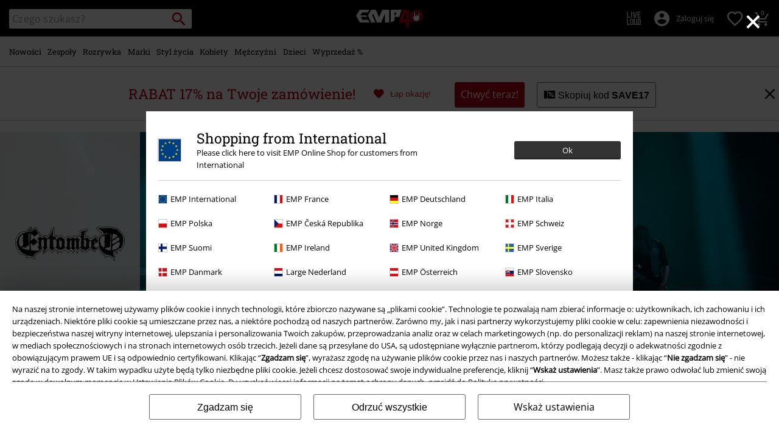

--- FILE ---
content_type: text/html;charset=UTF-8
request_url: https://www.emp-shop.pl/merch-zespolow/entombed/
body_size: 40674
content:





































































































































































































































































<!doctype html>
<html lang="pl" >
<head>


























































































































































































































































































































































































































































































































<meta name="site_id" value="GLB">
<meta charset="UTF-8">

<meta http-equiv="x-ua-compatible" content="ie=edge">

<meta name="viewport" content="width=device-width, initial-scale=1.0">
<meta name="apple-mobile-web-app-status-bar-style" content="black">
<meta name="theme-color" content="black">
<link rel="manifest" href="/on/demandware.store/Sites-GLB-Site/pl_PL/Content-RenderManifestJSON" crossorigin="use-credentials">

<title>Entombed &#124; Merch dla Fanów w EMP</title>



<link href="/on/demandware.static/Sites-GLB-Site/-/default/dwe558af62/images/favicon.ico" rel="shortcut icon" />
<link rel="apple-touch-icon" sizes="114x114" href="/on/demandware.static/Sites-GLB-Site/-/default/dwe57a25bf/images/starter_icon_emp.png"/>

<meta name="apple-itunes-app" content="app-id=522647174">



<meta name="description" content=" Entombed - Zamów Merch w EMP &#10003; Ogromny Wybór &#10003; Najlepsze Ceny i Ekstra Promocje."/>







	

	
		<meta property="og:image" content="https://www.emp-shop.pl/on/demandware.static/-/Sites/default/dw9a8d7646/images/logos/Rockhand.svg" />
		<meta property="og:type" content="website" />
		<meta property="og:title" content="EMP | Music, Movie, TV &amp; Gaming Merch | Alternative Clothing" />
		<meta property="og:description" content="Europe's #1 for rock &amp; metal band merchandise, movie, TV &amp; gaming merch &amp; alternative fashion. 20,000+ items from hundreds of bands, brands &amp; franchises!" />
		<meta property="og:site_name" content="EMP Mail order UK Ltd." />
	

	<meta property="og:url" content="/merch-zespolow/entombed/" />



<meta property="fb:admins" content="" />
<meta property="fb:app_id" content="1631254820445291" />






<link rel="dns-prefetch" href="//cdn.jsdelivr.net" />

<link rel="dns-prefetch" href="//cdn.cquotient.com" />

<link rel="dns-prefetch" href="//cdn.appdynamics.com" />




<link rel="preconnect" href="//cdn.jsdelivr.net" crossorigin/>

<link rel="preconnect" href="//cdn.cquotient.com" crossorigin/>

<link rel="preconnect" href="//cdn.appdynamics.com" crossorigin/>









<script type="text/javascript">//<!--
/* <![CDATA[ (head-active_data.js) */
var dw = (window.dw || {});
dw.ac = {
    _analytics: null,
    _events: [],
    _category: "",
    _searchData: "",
    _anact: "",
    _anact_nohit_tag: "",
    _analytics_enabled: "true",
    _timeZone: "Europe/Paris",
    _capture: function(configs) {
        if (Object.prototype.toString.call(configs) === "[object Array]") {
            configs.forEach(captureObject);
            return;
        }
        dw.ac._events.push(configs);
    },
	capture: function() { 
		dw.ac._capture(arguments);
		// send to CQ as well:
		if (window.CQuotient) {
			window.CQuotient.trackEventsFromAC(arguments);
		}
	},
    EV_PRD_SEARCHHIT: "searchhit",
    EV_PRD_DETAIL: "detail",
    EV_PRD_RECOMMENDATION: "recommendation",
    EV_PRD_SETPRODUCT: "setproduct",
    applyContext: function(context) {
        if (typeof context === "object" && context.hasOwnProperty("category")) {
        	dw.ac._category = context.category;
        }
        if (typeof context === "object" && context.hasOwnProperty("searchData")) {
        	dw.ac._searchData = context.searchData;
        }
    },
    setDWAnalytics: function(analytics) {
        dw.ac._analytics = analytics;
    },
    eventsIsEmpty: function() {
        return 0 == dw.ac._events.length;
    }
};
/* ]]> */
// -->
</script>
<script type="text/javascript">//<!--
/* <![CDATA[ (head-cquotient.js) */
var CQuotient = window.CQuotient = {};
CQuotient.clientId = 'bbqv-GLB';
CQuotient.realm = 'BBQV';
CQuotient.siteId = 'GLB';
CQuotient.instanceType = 'prd';
CQuotient.locale = 'pl_PL';
CQuotient.fbPixelId = '__UNKNOWN__';
CQuotient.activities = [];
CQuotient.cqcid='';
CQuotient.cquid='';
CQuotient.cqeid='';
CQuotient.cqlid='';
CQuotient.apiHost='api.cquotient.com';
/* Turn this on to test against Staging Einstein */
/* CQuotient.useTest= true; */
CQuotient.useTest = ('true' === 'false');
CQuotient.initFromCookies = function () {
	var ca = document.cookie.split(';');
	for(var i=0;i < ca.length;i++) {
	  var c = ca[i];
	  while (c.charAt(0)==' ') c = c.substring(1,c.length);
	  if (c.indexOf('cqcid=') == 0) {
		CQuotient.cqcid=c.substring('cqcid='.length,c.length);
	  } else if (c.indexOf('cquid=') == 0) {
		  var value = c.substring('cquid='.length,c.length);
		  if (value) {
		  	var split_value = value.split("|", 3);
		  	if (split_value.length > 0) {
			  CQuotient.cquid=split_value[0];
		  	}
		  	if (split_value.length > 1) {
			  CQuotient.cqeid=split_value[1];
		  	}
		  	if (split_value.length > 2) {
			  CQuotient.cqlid=split_value[2];
		  	}
		  }
	  }
	}
}
CQuotient.getCQCookieId = function () {
	if(window.CQuotient.cqcid == '')
		window.CQuotient.initFromCookies();
	return window.CQuotient.cqcid;
};
CQuotient.getCQUserId = function () {
	if(window.CQuotient.cquid == '')
		window.CQuotient.initFromCookies();
	return window.CQuotient.cquid;
};
CQuotient.getCQHashedEmail = function () {
	if(window.CQuotient.cqeid == '')
		window.CQuotient.initFromCookies();
	return window.CQuotient.cqeid;
};
CQuotient.getCQHashedLogin = function () {
	if(window.CQuotient.cqlid == '')
		window.CQuotient.initFromCookies();
	return window.CQuotient.cqlid;
};
CQuotient.trackEventsFromAC = function (/* Object or Array */ events) {
try {
	if (Object.prototype.toString.call(events) === "[object Array]") {
		events.forEach(_trackASingleCQEvent);
	} else {
		CQuotient._trackASingleCQEvent(events);
	}
} catch(err) {}
};
CQuotient._trackASingleCQEvent = function ( /* Object */ event) {
	if (event && event.id) {
		if (event.type === dw.ac.EV_PRD_DETAIL) {
			CQuotient.trackViewProduct( {id:'', alt_id: event.id, type: 'raw_sku'} );
		} // not handling the other dw.ac.* events currently
	}
};
CQuotient.trackViewProduct = function(/* Object */ cqParamData){
	var cq_params = {};
	cq_params.cookieId = CQuotient.getCQCookieId();
	cq_params.userId = CQuotient.getCQUserId();
	cq_params.emailId = CQuotient.getCQHashedEmail();
	cq_params.loginId = CQuotient.getCQHashedLogin();
	cq_params.product = cqParamData.product;
	cq_params.realm = cqParamData.realm;
	cq_params.siteId = cqParamData.siteId;
	cq_params.instanceType = cqParamData.instanceType;
	cq_params.locale = CQuotient.locale;
	
	if(CQuotient.sendActivity) {
		CQuotient.sendActivity(CQuotient.clientId, 'viewProduct', cq_params);
	} else {
		CQuotient.activities.push({activityType: 'viewProduct', parameters: cq_params});
	}
};
/* ]]> */
// -->
</script>








<link rel="preload" href="/on/demandware.static/Sites-GLB-Site/-/pl_PL/v1769230886176/fonts/emp-icon-font-webfont.woff2" as="font" type="font/woff2" crossorigin>


<!-- UI -->








<meta name="device" content="desktop"/>


























































































































































































































































<meta name="locale" content="PL"/>

<meta name="robots" content="index, follow"/>










<style type="text/css">
@font-face{font-family:open_sansregular;font-style:normal;font-weight:400;font-display:swap;src:url(/on/demandware.static/Sites-GLB-Site/-/pl_PL/v1769230886176/fonts/opensans-variablefont_wdthwght-webfont.woff2) format("woff2"),url(/on/demandware.static/Sites-GLB-Site/-/pl_PL/v1769230886176/fonts/opensans-variablefont_wdthwght-webfont.woff) format("woff");unicode-range:U+20-7E,U+A1-A3,U+A5,U+A8,U+A9,U+AB,U+AE,U+B4,U+B8,U+BB,U+BF-C2,U+C4-CF,U+D1-D4,U+D6,U+D8-DD,U+DF-E2,U+E4-EF,U+F1-F4,U+F6,U+F8-FD,U+FF,U+104-107,U+10C-111,U+118-11B,U+139,U+13A,U+13D,U+13E,U+141-144,U+147,U+148,U+152-155,U+158-15B,U+160,U+161,U+164,U+165,U+16E,U+16F,U+178-17E,U+2C6,U+2DA,U+2DC,U+2013,U+2014,U+2018-201A,U+201C-201E,U+2022,U+2026,U+2039,U+203A,U+20AC,U+2122}@font-face{font-family:roboto_slabregular;font-style:normal;font-weight:400;font-display:swap;src:url(/on/demandware.static/Sites-GLB-Site/-/pl_PL/v1769230886176/fonts/robotoslab-variablefont_wght-webfont.woff2) format("woff2"),url(/on/demandware.static/Sites-GLB-Site/-/pl_PL/v1769230886176/fonts/robotoslab-variablefont_wght-webfont.woff) format("woff");unicode-range:U+20-7E,U+A1-A3,U+A5,U+A8,U+A9,U+AB,U+AE,U+B4,U+B8,U+BB,U+BF-C2,U+C4-CF,U+D1-D4,U+D6,U+D8-DD,U+DF-E2,U+E4-EF,U+F1-F4,U+F6,U+F8-FD,U+FF,U+104-107,U+10C-111,U+118-11B,U+139,U+13A,U+13D,U+13E,U+141-144,U+147,U+148,U+152-155,U+158-15B,U+160,U+161,U+164,U+165,U+16E,U+16F,U+178-17E,U+2C6,U+2DA,U+2DC,U+2013,U+2014,U+2018-201A,U+201C-201E,U+2022,U+2026,U+2039,U+203A,U+20AC,U+2122}@font-face{font-family:emp-icon-font;font-display:block;src:url(/on/demandware.static/Sites-GLB-Site/-/pl_PL/v1769230886176/fonts/emp-icon-font-webfont.woff2) format("woff2"),url(/on/demandware.static/Sites-GLB-Site/-/pl_PL/v1769230886176/fonts/emp-icon-font-webfont.woff) format("woff")}@font-face{font-family:veneer_cleanregular;src:local("Veneer Clean Reg"),local("VeneerClean-Reg"),url(/on/demandware.static/Sites-GLB-Site/-/pl_PL/v1769230886176/fonts/veneerclean-reg.woff2) format("woff2"),url(/on/demandware.static/Sites-GLB-Site/-/pl_PL/v1769230886176/fonts/veneerclean-reg.woff) format("woff");unicode-range:U+20-7E,U+A1-A3,U+A5,U+A8,U+A9,U+AB,U+AE,U+B4,U+B8,U+BB,U+BF-C2,U+C4-CF,U+D1-D4,U+D6,U+D8-DD,U+DF-E2,U+E4-EF,U+F1-F4,U+F6,U+F8-FD,U+FF,U+104-107,U+10C-111,U+118-11B,U+139,U+13A,U+13D,U+13E,U+141-144,U+147,U+148,U+152-155,U+158-15B,U+160,U+161,U+164,U+165,U+16E,U+16F,U+178-17E,U+2C6,U+2DA,U+2DC,U+2013,U+2014,U+2018-201A,U+201C-201E,U+2022,U+2026,U+2039,U+203A,U+20AC,U+2122}a,body,div,fieldset,h1,h2,header,html,iframe,img,label,li,nav,p,span,strong,table,tbody,td,tr,ul{margin:0;padding:0;border:0;font-size:100%;font:inherit;vertical-align:baseline}header,nav{display:block}ul{list-style:none}table{border-collapse:collapse;border-spacing:0;width:100%}html{line-height:1.15;-ms-text-size-adjust:100%;-webkit-text-size-adjust:100%;-ms-overflow-style:scrollbar}a{background-color:transparent;-webkit-text-decoration-skip:objects;color:#000;outline:0}strong{font-weight:bolder}img{border-style:none;max-width:100%}button,input,select{font-size:100%;line-height:1.15;margin:0}button,input{overflow:visible}button,select{text-transform:none}[type=button]::-moz-focus-inner,[type=reset]::-moz-focus-inner,[type=submit]::-moz-focus-inner,button::-moz-focus-inner{border-style:none;padding:0}[type=button]:-moz-focusring,[type=reset]:-moz-focusring,[type=submit]:-moz-focusring,button:-moz-focusring{outline:ButtonText dotted 1px}[type=checkbox]{box-sizing:border-box;padding:0}::-webkit-file-upload-button{-webkit-appearance:button;font:inherit}#main,.container{width:100%;padding-right:10px;padding-left:10px;margin-right:auto;margin-left:auto}@media (min-width:1400px){#main,.container{max-width:1400px}}.row{display:flex;flex-wrap:wrap;margin-right:-10px;margin-left:-10px}.no-gutters{margin-right:0;margin-left:0}.no-gutters>.col,.no-gutters>[class*=col-]{padding-right:0;padding-left:0}.col,.col-10,.col-12,.col-4,.col-5,.col-6,.col-8,.col-auto,.col-md-4,.col-md-8,.col-sm-12,.col-sm-3,.col-sm-4,.col-sm-5,.col-sm-6,.col-sm-8,.col-sm-auto,.col-sp,.col-sp-5,.col-sp-7,.col-sp-auto{position:relative;width:100%;padding-right:10px;padding-left:10px}.col{flex-basis:0;flex-grow:1;max-width:100%}.col-auto{flex:0 0 auto;width:auto;max-width:100%}.col-4{flex:0 0 33.33333333%;max-width:33.33333333%}.col-5{flex:0 0 41.66666667%;max-width:41.66666667%}.col-6{flex:0 0 50%;max-width:50%}.col-8{flex:0 0 66.66666667%;max-width:66.66666667%}.col-10{flex:0 0 83.33333333%;max-width:83.33333333%}.col-12{flex:0 0 100%;max-width:100%}.order-1{order:1}.order-2{order:2}.order-3{order:3}.order-4{order:4}@media (min-width:450px){.col-sp{flex-basis:0;flex-grow:1;max-width:100%}.col-sp-auto{flex:0 0 auto;width:auto;max-width:100%}.col-sp-5{flex:0 0 41.66666667%;max-width:41.66666667%}.col-sp-7{flex:0 0 58.33333333%;max-width:58.33333333%}}@media (min-width:769px){.col-sm-auto{flex:0 0 auto;width:auto;max-width:100%}.col-sm-3{flex:0 0 25%;max-width:25%}.col-sm-4{flex:0 0 33.33333333%;max-width:33.33333333%}.col-sm-5{flex:0 0 41.66666667%;max-width:41.66666667%}.col-sm-6{flex:0 0 50%;max-width:50%}.col-sm-8{flex:0 0 66.66666667%;max-width:66.66666667%}.col-sm-12{flex:0 0 100%;max-width:100%}.order-sm-2{order:2}.order-sm-4{order:4}}@media (min-width:1024px){.col-md-4{flex:0 0 33.33333333%;max-width:33.33333333%}.col-md-8{flex:0 0 66.66666667%;max-width:66.66666667%}}.d-none{display:none!important}.d-inline-block{display:inline-block!important}.d-block{display:block!important}.d-flex{display:flex!important}.d-inline-flex{display:inline-flex!important}@media (min-width:450px){.d-sp-none{display:none!important}}@media (min-width:769px){.d-sm-none{display:none!important}.d-sm-inline{display:inline!important}.d-sm-inline-block{display:inline-block!important}.d-sm-block{display:block!important}.d-sm-flex{display:flex!important}}@media (min-width:1024px){.d-md-inline{display:inline!important}}@media (min-width:1400px){.d-lg-inline{display:inline!important}}.flex-row{flex-direction:row!important}.flex-column{flex-direction:column!important}.flex-wrap{flex-wrap:wrap!important}.flex-nowrap{flex-wrap:nowrap!important}.flex-grow-1{flex-grow:1!important}.justify-content-start{justify-content:flex-start!important}.justify-content-end{justify-content:flex-end!important}.justify-content-center{justify-content:center!important}.justify-content-between{justify-content:space-between!important}.align-items-center{align-items:center!important}.align-content-center{align-content:center!important}.align-self-end{align-self:flex-end!important}@media (min-width:769px){.flex-sm-grow-0{flex-grow:0!important}.justify-content-sm-start{justify-content:flex-start!important}}@media (min-width:1024px){.flex-md-nowrap{flex-wrap:nowrap!important}.align-items-md-center{align-items:center!important}}.w-auto{width:auto!important}.w-30{width:30%!important}.w-85{width:85%!important}.w-90{width:90%!important}.w-95{width:95%!important}.w-100{width:100%!important}.h-100{height:100%!important}@media (min-width:769px){.w-sm-auto{width:auto!important}.w-sm-20{width:20%!important}.w-sm-40{width:40%!important}.w-sm-45{width:45%!important}.w-sm-50{width:50%!important}.w-sm-55{width:55%!important}.w-sm-60{width:60%!important}.w-sm-90{width:90%!important}.w-sm-100{width:100%!important}}@media (min-width:1024px){.w-md-auto{width:auto!important}.w-md-20{width:20%!important}}.mr-0,.mx-0{margin-right:0!important}.ml-0,.mx-0{margin-left:0!important}.mt-1,.my-1{margin-top:.3125rem!important}.mr-1{margin-right:.3125rem!important}.mb-1,.my-1{margin-bottom:.3125rem!important}.mt-2,.my-2{margin-top:.625rem!important}.mr-2{margin-right:.625rem!important}.mb-2,.my-2{margin-bottom:.625rem!important}.mt-3,.my-3{margin-top:.9375rem!important}.mr-3{margin-right:.9375rem!important}.mb-3,.my-3{margin-bottom:.9375rem!important}.mt-4{margin-top:1.25rem!important}.mb-4{margin-bottom:1.25rem!important}.mb-5{margin-bottom:1.563rem!important}.p-0{padding:0!important}.py-0{padding-top:0!important}.px-0{padding-right:0!important}.py-0{padding-bottom:0!important}.px-0{padding-left:0!important}.p-1{padding:.3125rem!important}.pt-1,.py-1{padding-top:.3125rem!important}.pr-1,.px-1{padding-right:.3125rem!important}.pb-1,.py-1{padding-bottom:.3125rem!important}.pl-1,.px-1{padding-left:.3125rem!important}.p-2{padding:.625rem!important}.pt-2,.py-2{padding-top:.625rem!important}.pr-2,.px-2{padding-right:.625rem!important}.pb-2,.py-2{padding-bottom:.625rem!important}.pl-2,.px-2{padding-left:.625rem!important}.p-3{padding:.9375rem!important}.pt-3,.py-3{padding-top:.9375rem!important}.px-3{padding-right:.9375rem!important}.py-3{padding-bottom:.9375rem!important}.pl-3,.px-3{padding-left:.9375rem!important}.p-4{padding:1.25rem!important}.py-4{padding-top:1.25rem!important}.pr-4{padding-right:1.25rem!important}.pb-4,.py-4{padding-bottom:1.25rem!important}.pb-5{padding-bottom:1.563rem!important}.mx-auto{margin-right:auto!important}.ml-auto,.mx-auto{margin-left:auto!important}@media (min-width:450px){.mx-sp-2{margin-right:.625rem!important}.mb-sp-2{margin-bottom:.625rem!important}.mx-sp-2{margin-left:.625rem!important}.p-sp-4{padding:1.25rem!important}}@media (min-width:769px){.mt-sm-0{margin-top:0!important}.mr-sm-0{margin-right:0!important}.my-sm-2{margin-top:.625rem!important}.mb-sm-2,.my-sm-2{margin-bottom:.625rem!important}.ml-sm-3{margin-left:.9375rem!important}.mb-sm-5{margin-bottom:1.563rem!important}.p-sm-0{padding:0!important}.py-sm-0{padding-top:0!important}.pr-sm-0,.px-sm-0{padding-right:0!important}.pb-sm-0,.py-sm-0{padding-bottom:0!important}.pl-sm-0,.px-sm-0{padding-left:0!important}.pr-sm-1{padding-right:.3125rem!important}.p-sm-2{padding:.625rem!important}.pt-sm-2,.py-sm-2{padding-top:.625rem!important}.pr-sm-2,.px-sm-2{padding-right:.625rem!important}.py-sm-2{padding-bottom:.625rem!important}.px-sm-2{padding-left:.625rem!important}.p-sm-3{padding:.9375rem!important}.pr-sm-4,.px-sm-4{padding-right:1.25rem!important}.px-sm-4{padding-left:1.25rem!important}.px-sm-5{padding-right:1.563rem!important}.pb-sm-5{padding-bottom:1.563rem!important}.px-sm-5{padding-left:1.563rem!important}}@media (min-width:1024px){.mt-md-0{margin-top:0!important}.mb-md-0{margin-bottom:0!important}.py-md-0{padding-top:0!important}.py-md-0{padding-bottom:0!important}.pt-md-1{padding-top:.3125rem!important}.pl-md-1{padding-left:.3125rem!important}.py-md-2{padding-top:.625rem!important}.pr-md-2,.px-md-2{padding-right:.625rem!important}.py-md-2{padding-bottom:.625rem!important}.pl-md-2,.px-md-2{padding-left:.625rem!important}.pr-md-3{padding-right:.9375rem!important}.p-md-4{padding:1.25rem!important}.pr-md-4,.px-md-4{padding-right:1.25rem!important}.px-md-4{padding-left:1.25rem!important}}@-ms-viewport{width:device-width}@media (min-width:1400px){.ml-lg-3{margin-left:.9375rem!important}.mr-lg-4{margin-right:1.25rem!important}.ml-lg-4{margin-left:1.25rem!important}.pl-lg-1{padding-left:.3125rem!important}}[class*=" icon-"],[class^=icon-]{font-family:emp-icon-font!important;speak:none;font-style:normal;font-weight:400;font-variant:normal;text-transform:none;line-height:1;font-size:20px;vertical-align:middle;letter-spacing:0;word-spacing:0;-webkit-font-smoothing:antialiased;-moz-osx-font-smoothing:grayscale}[class*=" icon-"]+span,[class^=icon-]+span{vertical-align:middle}.icon-warning::before{content:"⚠"}.icon-info::before{content:"❔"}.icon-voucher::before{content:"🎫"}.icon-burgerLens::before{content:"💡"}.icon-overview::before{content:"▩"}.icon-personCogs::before{content:"🔧"}.icon-person::before{content:"😶"}.icon-filter::before{content:"🎚"}.icon-paybackSmall::before{content:"🔵"}.icon-heartFilled::before{content:"💗"}.icon-check::before{content:"✓"}.icon-close::before{content:"❌"}.icon-heart::before{content:"❤"}.icon-arrowRight::before{content:"❯"}.icon-add::before{content:"➕"}.icon-backstageLogo::before{content:"🎤"}.icon-avatar::before{content:"👤"}.icon-search::before{content:"🔍"}.icon-arrowUp::before{content:"🔼"}.icon-shoppingCart::before{content:"🛍"}.icon-rockhand::before{content:"🤘"}.icon-standard{font-size:20px;width:20px;height:20px}.icon-big{font-size:40px}.icon-medium{font-size:30px}.icon-small{font-size:14px}.tbg-round-icon{color:#000;position:relative;width:40px;height:40px;background:0 0;border-radius:50%}.tbg-round-icon>span{z-index:1;font-size:20px;position:relative}.tbg-round-icon::after{content:"";display:block;border-radius:50%;position:absolute;z-index:0;top:0;left:0;right:0;bottom:0;background-color:rgba(234,234,234,.8)}.white-text{color:#fff}.bg-color-white-opacity{background-color:rgba(255,255,255,.9)}.black-text{color:#000}.bg-color-black{background-color:#000}.red-text{color:#b40019}.bg-color-red{background-color:#b40019}.bg-color-light-gray-opacity{background-color:rgba(234,234,234,.9)}.darkgray-text{color:#666}.bg-color-transparent{background:0 0}.bg-color-white-gradient{background:linear-gradient(to top,#fff 20px,rgba(255,255,255,.85) 100%)}.font-primary{font-family:Arial,Helvetica,sans-serif;letter-spacing:.023rem;word-spacing:-.06rem}html.fonts-loaded .font-primary{font-family:open_sansregular,Arial,Helvetica,sans-serif;letter-spacing:0;word-spacing:0}.font-secondary{font-family:Georgia,Times,Arial,Helvetica,sans-serif;text-transform:none;font-weight:400;letter-spacing:.03rem;word-spacing:-.05rem}html.fonts-loaded .font-secondary{font-family:roboto_slabregular,Georgia,Times,Arial,Helvetica,sans-serif;text-transform:none;letter-spacing:0;word-spacing:0}html.fonts-loaded .font-bsc-headline{font-family:veneer_cleanregular,Impact,"Arial Narrow",Helvetica,Arial,sans-serif;letter-spacing:0;word-spacing:0;text-transform:unset}.font-size-xs{font-size:12px}.font-size-s{font-size:14px}.font-size-m{font-size:16px}.font-size-l{font-size:18px}.font-size-xl{font-size:23px}.font-size-xxl{font-size:29px}.font-size-3xl{font-size:37px}.font-size-4xl{font-size:47px}.font-size-5xl{font-size:60px}.font-size-6xl{font-size:97px}.font-size-7xl{font-size:147px}@media (min-width:450px){.font-size-sp-xs{font-size:12px}.font-size-sp-s{font-size:14px}.font-size-sp-m{font-size:16px}.font-size-sp-l{font-size:18px}.font-size-sp-xl{font-size:23px}.font-size-sp-xxl{font-size:29px}.font-size-sp-3xl{font-size:37px}.font-size-sp-4xl{font-size:47px}.font-size-sp-5xl{font-size:60px}.font-size-sp-6xl{font-size:97px}.font-size-sp-7xl{font-size:147px}}@media (min-width:769px){.font-size-sm-xs{font-size:12px}.font-size-sm-s{font-size:14px}.font-size-sm-m{font-size:16px}.font-size-sm-l{font-size:18px}.font-size-sm-xl{font-size:23px}.font-size-sm-xxl{font-size:29px}.font-size-sm-3xl{font-size:37px}.font-size-sm-4xl{font-size:47px}.font-size-sm-5xl{font-size:60px}.font-size-sm-6xl{font-size:97px}.font-size-sm-7xl{font-size:147px}}@media (min-width:1024px){.font-size-md-xs{font-size:12px}.font-size-md-s{font-size:14px}.font-size-md-m{font-size:16px}.font-size-md-l{font-size:18px}.font-size-md-xl{font-size:23px}.font-size-md-xxl{font-size:29px}.font-size-md-3xl{font-size:37px}.font-size-md-4xl{font-size:47px}.font-size-md-5xl{font-size:60px}.font-size-md-6xl{font-size:97px}.font-size-md-7xl{font-size:147px}}@media (min-width:1400px){.font-size-lg-xs{font-size:12px}.font-size-lg-s{font-size:14px}.font-size-lg-m{font-size:16px}.font-size-lg-l{font-size:18px}.font-size-lg-xl{font-size:23px}.font-size-lg-xxl{font-size:29px}.font-size-lg-3xl{font-size:37px}.font-size-lg-4xl{font-size:47px}.font-size-lg-5xl{font-size:60px}.font-size-lg-6xl{font-size:97px}.font-size-lg-7xl{font-size:147px}}.text-extra-small{font-size:10px}.text-xs{font-size:12px}.text-base{font-size:14px}.text-medium{font-size:16px}.text-large{font-size:18px}.bold{font-weight:700}.text-decoration-none{text-decoration:none}.text-overflow-elipsis,.text-overflow-ellipsis{text-overflow:ellipsis}.overflow-auto{overflow:auto}.safari-text-overflow-fix::after,.safari-text-overflow-fix::before{content:" ";display:inline-block;width:.1em;height:0;line-height:0;overflow:hidden}.no-br,.white-space-nowrap{white-space:nowrap}.text-left{text-align:left}.text-center{text-align:center}.line-height-normal{line-height:normal}.line-height-100{line-height:100%}.position-absolute{position:absolute}.position-relative{position:relative}.position-fixed{position:fixed}@media (min-width:769px){.position-sm-absolute{position:absolute}.position-sm-relative{position:relative}.position-sm-unset{position:unset}}@media (min-width:1024px){.position-md-absolute{position:absolute}}@media (min-width:1400px){.position-lg-fixed{position:fixed}}.top-0{top:0}.bottom-0{bottom:0}.left-0{left:0}.right-0{right:0}.border-none{border:0!important}.border-radius-100{border-radius:100%}.margin-top-tiny{margin-top:.3125rem}.overflow-hidden{overflow:hidden}.vertical-align-middle{vertical-align:middle}.object-fit-contain{object-fit:contain}.justify-items-center{justify-items:center}.tingle-modal *{box-sizing:border-box}.tingle-modal{position:fixed;top:0;right:0;bottom:0;left:0;display:flex;visibility:hidden;flex-direction:column;align-items:center;overflow:hidden;-webkit-overflow-scrolling:touch;opacity:0}.tingle-modal--confirm .tingle-modal-box{text-align:center}.tingle-modal--noClose .tingle-modal__close{display:none}.tingle-modal__close{position:fixed;top:10px;right:28px;z-index:1000;padding:0;border:none;background-color:transparent;font-family:monospace;line-height:1}.tingle-modal__closeLabel{display:none}.tingle-modal__close:hover{color:#fff}.tingle-modal-box{position:relative;flex-shrink:0;margin-top:auto;margin-bottom:auto;width:60%;background:#fff;opacity:1;transform:scale(.8)}.tingle-modal-box__content{padding:3rem}.tingle-modal-box__footer{padding:1.5rem 2rem;width:auto;border-bottom-right-radius:4px;border-bottom-left-radius:4px;background-color:#f5f5f5}.tingle-modal-box__footer::after{display:table;clear:both;content:""}.tingle-modal-box__footer--sticky{position:fixed;bottom:-200px;z-index:10001;opacity:1}.tingle-enabled{position:fixed;right:0;left:0;overflow:hidden}.tingle-modal--visible .tingle-modal-box__footer{bottom:0}.tingle-enabled .tingle-content-wrapper{filter:blur(8px)}.tingle-modal--visible{visibility:visible;opacity:1}.tingle-modal--visible .tingle-modal-box{transform:scale(1)}.tingle-modal--overflow{overflow-y:scroll;padding-top:8vh}.tingle-btn{display:inline-block;margin:0 .5rem;padding:1rem 2rem;border:none;background-color:grey;box-shadow:none;color:#fff;vertical-align:middle;text-decoration:none;font-size:inherit;font-family:inherit;line-height:normal}.tingle-btn--primary{background-color:#3498db}.tingle-btn--danger{background-color:#e74c3c}.tingle-btn--default{background-color:#34495e}.tingle-btn--pull-left{float:left}.tingle-btn--pull-right{float:right}@media (max-width:540px){.tingle-modal{top:0;display:block;padding-top:60px;width:100%}.tingle-modal-box{width:auto;border-radius:0}.tingle-modal-box__content{overflow-y:scroll}.tingle-modal--noClose{top:0}.tingle-modal--noOverlayClose{padding-top:0}.tingle-modal-box__footer .tingle-btn{display:block;float:none;margin-bottom:1rem;width:100%}.tingle-modal__close{top:0;right:0;left:0;display:block;width:100%;height:60px;border:none;background-color:#2c3e50;box-shadow:none;color:#fff;line-height:55px}.tingle-modal__closeLabel{display:inline-block;vertical-align:middle;font-size:1.5rem;font-family:-apple-system,BlinkMacSystemFont,"Segoe UI",Roboto,Oxygen,Ubuntu,Cantarell,"Fira Sans","Droid Sans","Helvetica Neue",sans-serif}.tingle-modal__closeIcon{display:inline-block;margin-right:.5rem;vertical-align:middle;font-size:4rem}}@supports ((-webkit-backdrop-filter:blur(12px)) or (backdrop-filter:blur(12px))){.tingle-modal{-webkit-backdrop-filter:blur(20px);backdrop-filter:blur(20px)}@media (max-width:540px){.tingle-modal{-webkit-backdrop-filter:blur(8px);backdrop-filter:blur(8px)}}.tingle-enabled .tingle-content-wrapper{filter:none}}.owl-carousel .owl-stage-outer{position:relative;overflow:hidden;-webkit-transform:translate3d(0,0,0)}.owl-carousel .owl-item{-webkit-backface-visibility:hidden;-moz-backface-visibility:hidden;-ms-backface-visibility:hidden;-webkit-transform:translate3d(0,0,0);-moz-transform:translate3d(0,0,0);-ms-transform:translate3d(0,0,0)}.owl-carousel .owl-item{position:relative;min-height:1px;float:left;-webkit-backface-visibility:hidden;-webkit-touch-callout:none}.owl-carousel .owl-item img{display:block;width:100%}.owl-carousel .owl-nav.disabled{display:none}.owl-carousel.owl-refresh .owl-item{visibility:hidden}.owl-carousel.owl-rtl .owl-item{float:right}.owl-carousel .owl-item .owl-lazy{opacity:0}.owl-carousel .owl-item img.owl-lazy{transform-style:preserve-3d}.owl-theme .owl-nav.disabled+.owl-dots{margin-top:10px}.owl-carousel .owl-item{width:500px}.owl-carousel.deferred-carousel .simple-item{opacity:0}.owl-carousel-arrow-left,.owl-carousel-arrow-right{position:absolute;top:calc(50% - 15px);font-size:30px}.owl-carousel-arrow-right{right:-10px}.owl-carousel-arrow-left{left:-10px}.general-category-slider,.general-image-slider{min-height:220px}@media (max-width:1399px){.general-category-slider.slider-verticalCat,.general-image-slider.slider-verticalCat{min-height:320px}}.general-category-slider .owl-carousel,.general-image-slider .owl-carousel{padding:0;touch-action:pan-y}.general-category-slider .owl-carousel .owl-stage,.general-image-slider .owl-carousel .owl-stage{display:flex;align-items:flex-start}.general-category-slider .mobile-c-slider-pos,.general-image-slider .mobile-c-slider-pos{padding-left:10px}.general-category-slider .owl-nav .owl-carousel-arrow-left,.general-category-slider .owl-nav .owl-carousel-arrow-right,.general-image-slider .owl-nav .owl-carousel-arrow-left,.general-image-slider .owl-nav .owl-carousel-arrow-right{background-color:rgba(255,255,255,.8);font-size:40px;top:calc(50% - 45px)}.general-category-slider .owl-nav .owl-carousel-arrow-left,.general-image-slider .owl-nav .owl-carousel-arrow-left{left:-2px}.general-category-slider .owl-nav .owl-carousel-arrow-right,.general-image-slider .owl-nav .owl-carousel-arrow-right{right:-2px}.general-category-slider .giant-plus,.general-image-slider .giant-plus{font-size:100px;color:#666}.general-category-slider .image.verticalCat-slider-image,.general-image-slider .image.verticalCat-slider-image{padding-bottom:147.8%}.general-category-slider .image.horizontalCat-slider-image,.general-image-slider .image.horizontalCat-slider-image{padding-bottom:67.5%}.general-category-slider .image.squareCat-slider-image,.general-image-slider .image.squareCat-slider-image{padding-bottom:100%}.general-category-slider .image.roundCat-slider-image,.general-category-slider .image.thumbnailCat-slider-image,.general-image-slider .image.roundCat-slider-image,.general-image-slider .image.thumbnailCat-slider-image{padding-bottom:100%;border-radius:100%;overflow:hidden}.general-category-slider .image.roundCat-slider-image img,.general-category-slider .image.thumbnailCat-slider-image img,.general-image-slider .image.roundCat-slider-image img,.general-image-slider .image.thumbnailCat-slider-image img{border-radius:100%}.general-category-slider .image.roundCat-slider-image .logo img,.general-category-slider .image.thumbnailCat-slider-image .logo img,.general-image-slider .image.roundCat-slider-image .logo img,.general-image-slider .image.thumbnailCat-slider-image .logo img{border-radius:0;max-height:80%}.autoplay-speed-slider{padding:0;position:relative;overflow:hidden;touch-action:pan-y}.autoplay-speed-slider:not(.owl-loaded){margin-bottom:30px}.autoplay-speed-slider:not(.owl-loaded) .autoplay-item:not(:first-child){display:none}.autoplay-speed-slider .owl-nav .owl-carousel-arrow-left,.autoplay-speed-slider .owl-nav .owl-carousel-arrow-right{background-color:#fff;font-size:40px}.autoplay-speed-slider .owl-nav .owl-carousel-arrow-left{left:-2px}.autoplay-speed-slider .owl-nav .owl-carousel-arrow-right{right:-2px}.autoplay-speed-slider .owl-dots{position:relative;top:0;display:flex;align-items:center;justify-content:center;padding:0 .625rem;height:30px}@media (min-width:769px){.autoplay-speed-slider .owl-dots{padding:0 25%}}.autoplay-speed-slider .owl-dots .owl-dot{background-color:#ccc;width:100%;height:10px;border-radius:3px;margin:0 .3125rem}.autoplay-speed-slider .owl-dots .owl-dot.active{background-color:#666}.autoplay-speed-slider .autoplay-slider-asterisk{padding-left:.625rem;padding-right:.625rem}.main-teaser-slider{padding:35px 0 0;position:relative;overflow:hidden;touch-action:pan-y}.main-teaser-slider:not(.owl-loaded){margin-bottom:30px}.main-teaser-slider:not(.owl-loaded) .autoplay-item:not(:first-child){display:none}.main-teaser-slider .owl-nav .owl-carousel-arrow-left,.main-teaser-slider .owl-nav .owl-carousel-arrow-right{background-color:rgba(255,255,255,.8);position:absolute;top:330px;font-size:40px;z-index:11}.main-teaser-slider .owl-nav .owl-carousel-arrow-left{left:-2px}.main-teaser-slider .owl-nav .owl-carousel-arrow-right{right:-2px}.main-teaser-slider .owl-dots{position:absolute;top:-5px;display:flex;align-items:center;justify-content:center}.main-teaser-slider .owl-dots .owl-dot{background-color:#fff;width:24px;height:20px;border-radius:0;top:6px;position:relative;margin:0 .625rem;transform:skewX(-20deg)}.main-teaser-slider .owl-dots .owl-dot>span{border:1px solid #000;width:24px;height:20px;display:block;top:4px;left:4px;position:absolute;transform:translate(-4px,-4px)}.main-teaser-slider .owl-dots .owl-dot.active{background-color:#000}.main-teaser-slider .owl-dots .owl-dot.active>span{animation:.3s ease-in forwards translate}@keyframes translate{100%{transform:translate(0,0)}}.accordion-wrapper{padding:15px 20px;border-bottom:1px solid #ccc;border-top:1px solid #f6f6f6;background:#fff;width:100%}.dark-box-image-obj{content:"";position:absolute;display:block;width:100%;height:100%;top:0;filter:blur(5px);-webkit-filter:blur(5px);-moz-filter:blur(5px);-o-filter:blur(5px);-ms-filter:blur(5px);background-size:cover;background-position:bottom center;z-index:1}.dark-box-image{position:relative;background-color:#000;color:#fff;border:none;z-index:3}@media (max-width:768px){.accordion-wrapper{padding:10px}}.open .accordion input[type=checkbox]:checked+label::before{content:none}.accordion input[type=checkbox]{display:none}.accordion input[type=checkbox]:checked+label::before{content:"🔼"}.accordion input[type=checkbox]:checked~.accordion-content{max-height:21212px}.accordion .accordion-content{width:100%;max-height:0;overflow:hidden}@media (min-width:1024px){.dark-box-image{background-color:rgba(0,0,0,.8)}}@media (min-width:769px){.autoplay-speed-slider .autoplay-slider-asterisk{padding-left:2.5rem;padding-right:2.5rem}.open-sm .accordion-content{max-height:2121px}}.breadcrumb{margin:0;padding:5px 5px 5px 0}a.btn{line-height:21px;text-decoration:none}.btn{position:relative;display:inline-block;height:37px;padding:8.5px 17px;border:0;border-bottom:2px solid transparent;border-radius:3px;background:0 0;font-size:16px;font-weight:400;text-align:center;outline:0;max-width:100%;font-family:Arial,Helvetica,sans-serif;letter-spacing:.023rem;word-spacing:-.06rem;white-space:nowrap;overflow:hidden;text-overflow:ellipsis}.btn.btn-xs{height:30px;padding:8px 15px;border-bottom:1px solid transparent;font-size:13px}.btn.btn-xs.border-btn{border-bottom:1px solid #666}.btn.btn-tertiary{color:#fff;background:#333;border-color:#000}html.fonts-loaded .btn{font-family:open_sansregular,Arial,Helvetica,sans-serif;letter-spacing:0;word-spacing:0}label.btn.btn-xs{padding:0 15px;line-height:30px}.btn::after{background-image:radial-gradient(circle,#fff 10%,transparent 10.01%)}html.fonts-loaded .cp-btn{font-family:roboto_slabregular,Georgia,Times,Arial,Helvetica,sans-serif;text-transform:none;letter-spacing:0;word-spacing:0}.border-link{border-bottom:1px solid #000;padding:0 6px 5px;overflow:hidden;text-overflow:ellipsis;white-space:nowrap}::-webkit-input-placeholder{color:#999}::-moz-placeholder{color:#999}:-ms-input-placeholder{color:#999}:-moz-placeholder{color:#999}input,select{font-family:Arial,Helvetica,sans-serif;letter-spacing:.023rem;word-spacing:-.06rem}html.fonts-loaded input,select{font-family:open_sansregular,Arial,Helvetica,sans-serif}input[type=text]{width:100%;-webkit-appearance:none}.input-text{height:40px;font-size:16px;padding:10px 7px;border:1px solid #999;border-radius:0;outline:0;line-height:normal}select{width:100%;height:42px;border:1px solid #999;border-radius:0;padding:6px 10px;font-size:13px;background-color:#fff;color:#000;outline:0;line-height:normal}.select{position:relative;display:inline-block;overflow:hidden}.select::after{position:absolute;top:1px;right:1px;display:none;width:30px;height:calc(100% - 2px);padding:0 5px;font-size:22px;content:"🔽";font-family:emp-icon-font;background:0 0;line-height:42px}.select select:-moz-focusring{color:transparent;text-shadow:0 0 0 #000}@supports ((-webkit-appearance:none) or (appearance:none)) or ((-moz-appearance:none) and (mask-type:alpha)){.select::after{display:block}.select select{padding-right:30px;-webkit-appearance:none;appearance:none}}@media screen and (-ms-high-contrast:active),(-ms-high-contrast:none){.select select::-ms-expand{display:none}.select select{padding-right:30px;background:0 0}.select::after{display:block}}html.fonts-loaded .box-radio .field-wrapper .field-label:first-child:not([for]) .label,html.fonts-loaded .simple-radio .field-wrapper .field-label:first-child:not([for]) .label{font-family:roboto_slabregular,Georgia,Times,Arial,Helvetica,sans-serif;text-transform:none;letter-spacing:0;word-spacing:0}@media (min-width:450px){.open-sp .accordion-content{max-height:21212px}}html.fonts-loaded .messages .error-msg .headline,html.fonts-loaded .messages .info-msg .headline,html.fonts-loaded .messages .success-msg,html.fonts-loaded .messages-display .error-msg .headline,html.fonts-loaded .messages-display .info-msg .headline,html.fonts-loaded .messages-display .success-msg{font-family:roboto_slabregular,Georgia,Times,Arial,Helvetica,sans-serif;text-transform:none;letter-spacing:0;word-spacing:0}.no-js-z-index{z-index:9999}.browser-check{position:fixed;bottom:0;left:0;right:0;width:100%;background:#fff;box-shadow:0 -10px 30px 0 rgba(0,0,0,.2)}.browser-check .info-action .btn{display:block;margin:0 auto;width:100%}.cart-success-msg .tingle-modal-box{width:100%;max-width:1300px}.tingle-modal{z-index:100;background:rgba(0,0,0,.75);-webkit-backdrop-filter:blur(0);backdrop-filter:blur(0)}.tingle-modal.tingle-modal--scroll{overflow-y:auto}.tingle-modal-box{border-radius:0}.tingle-modal-box .tingle-modal-box__content{padding:30px 20px}.tingle-modal__close{font-size:3rem;width:auto;height:auto;color:#fff}@media (pointer:coarse){.tingle-enabled{position:unset;overflow:unset}.html-tingle-enabled{overflow:hidden}}@media (min-width:769px){.browser-check .info-action .btn{width:21em}.tingle-modal-box{width:80%}}@media (min-width:1024px){.tingle-modal-box{width:67%;max-width:800px}}@media (min-width:1400px){.tingle-modal-box{width:60%;max-width:800px}}@media (min-width:0) and (max-width:768px){.tingle-modal{display:flex;padding-top:50px}.tingle-modal-box{width:100%}.tingle-modal-box .tingle-modal-box__content{overflow-y:scroll;padding:20px 10px}.tingle-modal-box__footer .tingle-btn{display:block;float:none;margin-bottom:1rem;width:100%}.tingle-modal__close{right:-5px;top:-5px;left:auto;width:50px;height:50px;background:rgba(0,0,0,.75)}.tingle-modal__close .tingle-modal__closeLabel{display:none}.tingle-modal__close .tingle-modal__closeIcon{top:-5px;position:relative;margin-right:0;font-size:3rem}}@media (min-width:1400px){.remove-card-modal .tingle-modal-box{width:30%}}.riffs-content .tingle-modal-box{height:100%;background-color:#000;color:#fff}.riffs-content .tingle-modal-box__content{padding:0}.riffs-content .tingle-modal-box:has(.messages){display:flex;align-items:center}.product-price{text-transform:none;font-weight:400;letter-spacing:.03rem;word-spacing:-.05rem;font-family:Arial,Helvetica,sans-serif;letter-spacing:.023rem;word-spacing:-.06rem}.product-price .currentprice{white-space:nowrap;font-weight:700;display:inline-block;line-height:1.3;font-size:16px}.product-price .currentprice .from-label{color:#000;font-size:12px;font-weight:400;font-family:open_sansregular,Arial,Helvetica,sans-serif}.product-price .previouspricewrap{font-size:12px;padding-right:5px}.product-price .productListing{display:flex;flex-direction:column}.product-price.standard .previouspricewrap{color:#999}.product-price.standard .productListing{margin-top:43px}.product-price.standard.uvplabelVisible .productListing{margin-top:5px}.product-price.standard.labelVisible .productListing{margin-top:24px}.product-price.sale .previousprice{text-decoration:line-through;font-weight:700}.product-price.sale .currentprice{color:#b40019}html.fonts-loaded .product-price{font-family:open_sansregular,Arial,Helvetica,sans-serif;letter-spacing:0;word-spacing:0}@media (max-width:449px){.owl-product-carousel .owl-item.active-1 .minprice-info-box-slider{left:calc(-100% - 10px)}}.toggle-minprice-info-arrow,.toggle-minprice-info-box{visibility:hidden}.action-button-wrapper .quickview-btn .icon-shoppingCart{transform:translate(-1px,2px)}.action-button-wrapper .quickview-btn .cart-button-icon{font-size:12px;left:55%;top:15%;transform:translate(-50%,-50%);font-weight:600}.action-button-wrapper .quickview-btn .cart-button-icon.icon-check{left:60%}.action-button-wrapper .quickview-btn:not(.added) .icon-check{display:none}.product-tile .action-button-wrapper{position:absolute;z-index:15;top:0;left:10px}.color-variants-mini .color-variant{width:16px;height:16px}.product-tile{font-size:13px}.product-tile a{text-decoration:none}.product-tile img{max-width:100%;max-height:100%}.product-tile .product-image{position:relative;height:auto;margin-bottom:9px;text-align:center;line-height:0}.product-tile .product-image .image-inner{position:relative;height:250px;width:100%;display:-moz-inline-flex;display:inline-flex;-moz-align-items:center;align-items:center;-moz-justify-content:center;justify-content:center}.product-tile .product-image .image-inner.image-inner-large{height:400px}@media (max-width:449px){.product-tile .product-image .image-inner{height:170px}.product-tile .product-image .image-inner.image-inner-large{height:337px}}.product-tile .product-image .image-hover-back{position:absolute;top:0;left:0;z-index:15;display:none;width:100%;height:100%;background:center center/contain no-repeat #fff}.product-tile .product-name{margin-top:5px}.product-tile .product-price{width:100%}.image-hover-back-spinner{position:absolute;display:none;top:0;left:0;bottom:0;right:0;margin:auto;z-index:20}.image-hover-back-spinner::after,.image-hover-back-spinner::before{content:"";z-index:2;position:absolute;display:block;top:0;left:0;bottom:0;right:0;margin:auto;width:50px;height:50px;border:5px solid transparent;border-radius:50%;animation:.9s cubic-bezier(.73,-.01,.46,.99) infinite spinner-keyframe}.image-hover-back-spinner::before{border-color:#b40019 transparent transparent}.image-hover-back-spinner::after{border-color:#b40019 transparent transparent;animation-delay:80ms}.highlightSearch.mobile{display:none}.highlightSearch.desktop{display:block}@media (max-width:769px){.highlightSearch.mobile{display:block}.highlightSearch.desktop{display:none}}.search-bar input{height:32px;padding:5px 35px 5px 5px;background:#fff;border-radius:3px;color:#666}.search-bar input::-ms-clear{display:none}.search-bar button{top:-5px;bottom:0;border:none;background-color:transparent}.search-bar button.submit{right:5px;color:#b40019}@media (min-width:769px){.highlightSearch{min-width:1px;background-color:rgba(255,255,255,.75);z-index:20}.search-bar button{top:0}.search-bar button.submit{right:0}}.search-bar button.reset{right:35px;color:#000}.site-header-row-1.site-header-row-1 .search-bar input{border:none}.site-header-row-1.site-header-row-1 .highlightSearch{border-radius:3px;width:300px;top:-15px}@media (min-width:1024px){.highlightSearch:not(.no-top){top:-12px}.highlightSearch:not(.highlight-search) .reset-search{display:none}}@media (min-width:769px){.search-bar button.reset{right:30px}}@media (min-width:1400px){.full-hd-teaser{width:calc(100vw - 10px);left:50%;transform:translate(-50%,0)}}.image-text-position{left:0;bottom:0}.text-box-position{margin-top:-18%}@media (min-width:769px){.text-box-position{margin-top:-8%}}.image-text-width-small{min-width:70%}@media (min-width:1024px){.image-text-width-small{min-width:50%}}.image-text-width{min-width:90%}@media (min-width:1024px){.image-text-width{min-width:45%}}.image-text-width-max{min-width:90%;max-width:90%}@media (min-width:450px){.image-text-width-max{min-width:60%;max-width:70%}}.gradient-overlay{color:#fff}.teaser-btn-spacing{margin-top:3px}.block-image .image{position:relative;padding-bottom:67.35%;background-color:#000;overflow:hidden;background-position:top}.block-image .image img{position:absolute}.block-image .image.image-square{padding-bottom:100%}.block-image .image.image-fw-header,.block-image .image.image-vertical{padding-bottom:148.3%}.block-image .image.animated-teaser,.block-image .image.autoplay-teaser,.block-image .image.campaign-bg-logos,.block-image .image.campaign-header-image{padding-bottom:137%}.block-image .image.campaign-campsite-bg{padding-bottom:162.5%}.block-image .image.special-video{padding-bottom:56.25%}html.fonts-loaded .content-headline-big,html.fonts-loaded .content-headline-medium{font-family:roboto_slabregular,Georgia,Times,Arial,Helvetica,sans-serif;text-transform:none;letter-spacing:0;word-spacing:0}@media (min-width:1024px){.image-text-width-max{min-width:35%;max-width:60%}.block-image .image.image-horizontal-md{padding-bottom:52.35%}.block-image .image.special-video{padding-bottom:34.25%}}@media (min-width:769px){.block-image .image.image-fw-header,.block-image .image.image-horizontal{padding-bottom:41.5%}.block-image .image.image-wide{padding-bottom:28.5%}.block-image .image.animated-teaser,.block-image .image.autoplay-teaser,.block-image .image.campaign-header-image,.block-image .image.header-campaign-teaser{padding-bottom:42.86%}.block-image .image.campaign-bg-logos{padding-bottom:56.86%}.block-image .image.campaign-campsite-bg{padding-bottom:123.5%}}.content-headline-responsive-large{font-size:7.5vw;line-height:124%}@media (min-width:769px){.content-headline-responsive-large{font-size:3vw}}@media (min-width:1024px){.content-headline-responsive-large{font-size:2.62vw}}@media (min-width:1400px){.content-headline-responsive-large{font-size:40px}}.content-headline-responsive-small{font-size:3.7vw;line-height:124%}@media (min-width:769px){.content-headline-responsive-small{font-size:1.8vw}}@media (min-width:1024px){.content-headline-responsive-small{font-size:1.3vw}}@media (min-width:1400px){.content-headline-responsive-small{font-size:23px}}.content-headline-responsive-medium{font-size:5vw;line-height:124%}@media (min-width:769px){.content-headline-responsive-medium{font-size:1.8vw}}@media (min-width:1024px){.content-headline-responsive-medium{font-size:1.66vw}}@media (min-width:1400px){.content-headline-responsive-medium{font-size:29px}}.content-percent-bubble{width:32vw;height:32vw;font-size:7.5vw;line-height:124%}@media (min-width:450px){.content-percent-bubble{width:24vw;height:24vw;font-size:6vw}}@media (min-width:769px){.content-percent-bubble{width:16.6vw;height:16.6vw;font-size:3.3vw}}@media (min-width:1400px){.content-percent-bubble{width:204px;height:204px;font-size:46px}}.content-link-responsive{font-size:4.8vw;line-height:124%}@media (min-width:769px){.content-link-responsive{font-size:1.8vw}}@media (min-width:1024px){.content-link-responsive{font-size:1.24vw}}@media (min-width:1400px){.content-link-responsive{font-size:23px}}.content-link-responsive-small{font-size:3.2vw}@media (min-width:769px){.content-link-responsive-small{font-size:1.5vw}}@media (min-width:1024px){.content-link-responsive-small{font-size:.85vw}}@media (min-width:1400px){.content-link-responsive-small{font-size:16px}div.full-hd-teaser .content-headline-responsive-large{font-size:2.62vw}div.full-hd-teaser .content-headline-responsive-medium{font-size:1.65vw}div.full-hd-teaser .content-percent-bubble{width:14.6vw;height:14.6vw;font-size:3.3vw}div.full-hd-teaser .content-headline-responsive-small,div.full-hd-teaser .content-link-responsive{font-size:1.5vw}div.full-hd-teaser .content-link-responsive-small{font-size:.85vw}}.content-text-layer{min-height:25%}@media (min-width:769px){.content-text-layer{min-height:38%}}.border-btn{border:1px solid #666;border-radius:3px;background:rgba(255,255,255,.4);color:#000;line-height:inherit;padding:7.5px 10px;text-align:center;text-decoration:none;text-overflow:ellipsis;max-width:100%;overflow:hidden;white-space:nowrap}.border-btn:not(.w-100):not(.w-auto){min-width:140px}@media (min-width:450px){.border-btn:not(.w-100):not(.w-auto){min-width:180px}}.border-btn:is(.w-auto){overflow:visible}.border-btn:active,.border-btn:hover,.border-btn:visited{text-decoration:none}.border-btn.active,.border-btn:focus-within,.border-btn:not(.inactive):hover{background:#000;border-color:#000;color:#fff}.border-btn.border-red-btn{border:1px solid #b40019}.border-btn.border-red-btn.active,.border-btn.border-red-btn:hover{background:#b40019;color:#fff}.border-btn.border-black-btn{border:1px solid #000}.border-btn.border-black-btn.active,.border-btn.border-black-btn:hover{background:#000;color:#fff}.border-btn.inactive:not(:hover){opacity:.6}.black-box .border-btn:not(.border-red-btn),.border-btn.border-btn-invert,.daznBlack-box .border-btn,.red-box .border-btn{color:#fff;border-color:#fff;background:rgba(0,0,0,.6)}.black-box .border-btn:not(.border-red-btn).active,.black-box .border-btn:not(.border-red-btn):focus-visible,.black-box .border-btn:not(.border-red-btn):hover,.border-btn.border-btn-invert.active,.border-btn.border-btn-invert:focus-visible,.border-btn.border-btn-invert:hover,.daznBlack-box .border-btn.active,.daznBlack-box .border-btn:focus-visible,.daznBlack-box .border-btn:hover,.red-box .border-btn.active,.red-box .border-btn:focus-visible,.red-box .border-btn:hover{background:#fff;color:#000}@media (min-width:1024px){.content-text-layer{min-height:32%}.border-btn:not(.w-100):not(.w-auto){min-width:250px}.border-btn{font-size:16px}}.color-btn{color:#fff;border-radius:3px;border-bottom-width:2px;border-style:solid;border-color:transparent;padding:7.5px 10px;text-align:center;text-decoration:none;text-overflow:ellipsis;max-width:100%;overflow:hidden;white-space:nowrap}.color-btn:not(.w-100):not(.w-auto){min-width:140px}@media (min-width:450px){.color-btn:not(.w-100):not(.w-auto){min-width:180px}}.color-btn:is(.w-auto){overflow:visible}@media (min-width:1024px){.color-btn:not(.w-100):not(.w-auto){min-width:250px}.color-btn{font-size:16px}}.color-btn:focus,.color-btn:hover{color:#fff}.color-btn.red-btn{background:#b40019;border-bottom-color:#9b1d2c}.color-btn.red-btn:focus,.color-btn.red-btn:hover{background:#9b1d2c}.color-btn.green-btn{background:#006d1c;border-bottom-color:#003c00}.color-btn.green-btn:focus,.color-btn.green-btn:hover{background:#003c00}.color-btn.orange-btn{background:#ff812c;border-bottom-color:#bf4d00}.color-btn.orange-btn:focus,.color-btn.orange-btn:hover{background:#bf4d00}.color-btn.yellow-btn{background:#e3cd8b;border-bottom-color:#cfb156;color:#000}.color-btn.yellow-btn:focus,.color-btn.yellow-btn:hover{background:#cfb156;color:#000}.color-btn.blue-btn{background:#4e5e76;border-color:#1f3245}.color-btn.blue-btn:focus,.color-btn.blue-btn:hover{background:#1f3245}.color-btn.funkoBlue-btn{background:#007ceb;border-color:#004cb2}.color-btn.funkoBlue-btn:focus,.color-btn.funkoBlue-btn:hover{background:#004cb2}.color-btn.winterBlue-btn{background:#032352;border-color:#1f3245}.color-btn.winterBlue-btn:focus,.color-btn.winterBlue-btn:hover{background:#05419a}.color-btn.black-btn{background:#333;border-color:#000}.color-btn.black-btn:focus,.color-btn.black-btn:hover{background:#000}.color-btn.white-btn{background:#fff;color:#000;border:1px solid #000}.color-btn.white-btn:focus,.color-btn.white-btn:hover{background:#eaeaea;color:#000}.color-btn.rose-btn{background:#ebd3d6;border-color:#b39c9f;color:#000}.color-btn.rose-btn:focus,.color-btn.rose-btn:hover{background:#b39c9f;color:#000}.color-btn.violet-btn{background:#9787da;border-color:#6155a3}.color-btn.violet-btn:focus,.color-btn.violet-btn:hover{background:#6155a3}.color-btn.turquoise-btn{background:#00b2b5;border-color:#007d80}.color-btn.turquoise-btn:focus,.color-btn.turquoise-btn:hover{background:#007d80}.color-btn.daznYellow-btn{color:#000;font-weight:700;background:#f7ff1a;border-color:#dee517}.color-btn.daznYellow-btn:focus,.color-btn.daznYellow-btn:hover{background:#dee517;color:#000;font-weight:700}.color-btn.daznBlack-btn{color:#f7ff1a;font-weight:700;background:#0c161c;border-color:#000}.color-btn.daznBlack-btn:focus,.color-btn.daznBlack-btn:hover{background:#000;color:#f7ff1a;font-weight:700}.color-btn.lightGray-btn{color:#000;background:#eaeaea;border-color:#ccc}.color-btn.lightGray-btn:focus,.color-btn.lightGray-btn:hover{background:#ccc;color:#000}.voucher-btn.icon-voucher{position:relative;top:-2px}.round-btn{border-radius:3px}.white-box{background:#fff;border-bottom:1px solid #ccc}.black-box{background:#000;color:#fff}.content-asterix-text{visibility:hidden;overflow:hidden;opacity:0;transform:translate(100%,0);min-width:600px;position:absolute}.content-asterix-text a,.content-asterix-text a:hover{color:#fff}.content-asterix-toggle:checked~.content-asterix-text{visibility:visible;opacity:1;width:100%;min-width:300px;transform:translate(0,0);position:relative}html.fonts-loaded .product-box-price .product-price{font-family:open_sansregular,Arial,Helvetica,sans-serif;letter-spacing:0;word-spacing:0}.product-block-image-wrapper{height:200px}.block-campaign-slider div.block-image .image{background-color:#fff}.block-campaign-slider .owl-item{margin-right:20px}.block-campaign-slider .owl-item:not(.center) div.block-image .image{padding-bottom:57.35%;padding-left:10%}.block-campaign-slider .owl-item:not(.center) div.block-image .image img{width:90%}.block-campaign-slider .owl-item.center~.owl-item div.block-image .image{padding-left:0;padding-right:10%}.video-overlay-modal .tingle-modal-box{width:100%;max-width:-webkit-fit-content;max-width:fit-content}.video-overlay-modal .tingle-modal-box__content{padding:0}.teaser-image{z-index:2}.teaser-image .teaser-image-cat{padding-bottom:28.5%}.teaser-image .teaser-image-mt{padding-bottom:66.6666666667%}.teaser-image .teaser-image-square{padding-bottom:100%}.teaser-image .teaser-image-vertical{padding-bottom:148.3%}.teaser-image .teaser-image-hd{padding-bottom:41.5%}.teaser-image .teaser-image-square-mt{padding-bottom:100%}.teaser-image .teaser-image-mt-cat{padding-bottom:66.6666666667%}@media (min-width:769px){.teaser-image .teaser-image-square-mt{padding-bottom:66.6666666667%}.teaser-image .teaser-image-mt-cat{padding-bottom:28.5%}}.teaser-image .teaser-image-hd-vertical{padding-bottom:148.3%}@media (min-width:769px){.teaser-image .teaser-image-hd-vertical{padding-bottom:41.5%}}.teaser-image .teaser-image-hd-mt{padding-bottom:66.6666666667%}.teaser-box{max-width:1400px}.teaser-spacing-bottom{margin-bottom:35px}@media (min-width:769px){.teaser-image .teaser-image-hd-mt{padding-bottom:41.5%}.teaser-image.teaser-content-spacing-sm{margin-bottom:5%}.w-sm-47{width:47%!important}.teaser-spacing-bottom{margin-bottom:55px}.teaser-margin-left-sm{margin-left:5%}}@media (min-width:1024px){.teaser-spacing-bottom{margin-bottom:75px}}.teaser-shift-left{left:5%}.teaser-shift-bottom{margin-bottom:5%}.teaser-padding{padding-left:5%;padding-right:5%}.teaser-margin-left{margin-left:5%}.teaser-box-padding-margin-bottom-big{padding-bottom:50%;margin-bottom:-50%}.teaser-box-padding-margin-top-big{padding-top:50%;margin-top:-50%}@media (min-width:769px){.teaser-box-padding-margin-bottom-sm-small{padding-bottom:30%;margin-bottom:-30%}.teaser-box-padding-margin-top-sm-0{padding-top:0;margin-top:0}}.teaser-box-padding-margin-top-small{padding-top:30%;margin-top:-30%}@media (min-width:769px){.teaser-box-padding-margin-top-small{padding-top:21%;margin-top:-21%}}.text-campign-block-shift{margin-top:5%;padding-left:25%;margin-left:-25%}.teaser-txt-min-height{min-height:80px}@media (min-width:1024px){.teaser-txt-min-height{min-height:110px}}@media (min-width:769px){.text-campign-block-shift-sm{margin-left:5%;padding-left:0;margin-top:-50%;padding-top:45%}.teaser-txt-min-height-sm{min-height:80px}}.teaser-label{margin-top:-20px;top:20px;z-index:3}.teaser-label .teaser-border{left:10px;bottom:-10px;border:1px solid;z-index:1}.teaser-label .teaser-border-small{left:5px;bottom:-5px}.teaser-label-text{z-index:2}.teaser-label-red{background-color:#b40019}.teaser-label-red .teaser-border{border-color:#b40019}.teaser-label .label-value{width:-webkit-max-content;width:max-content}.teaser-label .label-after{font-size:23px;margin-left:.3125rem}.teaser-label-shift{margin-right:-12%}.main-teaser-label-position{margin-top:-4vw;top:5.5vw;left:-5%}.main-teaser-label-position.main-teaser-label-landing{top:6vw}@media (min-width:1400px){.main-teaser-label-position{margin-top:-60px;top:80px}.main-teaser-label-position.main-teaser-label-landing{top:75px}}.teaser-wide-label-position{margin-top:-25px;top:25px}.teaser-logo{height:50px}.teaser-logo img,.teaser-logo-big img,.teaser-logo-small img{max-height:100%}@media (min-width:769px){.teaser-label .teaser-border-small{left:8px;bottom:-8px}.teaser-wide-label-position{margin-top:-50px;top:50px}.teaser-logo{height:75px}}.teaser-logo-small{height:50px}.teaser-logo-big{height:80px}@media (min-width:769px){.teaser-logo-big{height:140px}}@media (min-width:1024px){.teaser-txt-min-height-sm{min-height:110px}}.text-campign-block{min-height:140px}.teaser-animation-label .teaser-border{transform:translate(-10px,-10px)}.teaser-animation-label-execute .teaser-border{animation:.5s ease-in forwards teasertranslate}.teaser-animation{top:60%}.teaser-animation~.teaser-animation-image .image{transform:translate(5%,0)}.teaser-animation~.teaser-animation-text .teaser-animation-top{top:50px}@media (min-width:769px){.text-campign-block{min-height:250px}.text-campaign-block-height{min-height:180px}.teaser-box-main-sm{left:-30%;margin-right:-30%;padding-left:30%;bottom:-10%;margin-bottom:10%}.teaser-box-main-sm.teaser-box-small{min-height:80%}.teaser-box-main-sm.teaser-box-big{min-height:90%}.main-teaser-slider .teaser-padding{padding-right:50px}.main-teaser-label-position~.teaser-box-main-sm{bottom:-5%}.main-teaser-label-position~.teaser-box-main-sm .teaser-text{margin-top:10%}.main-teaser-label-position~.teaser-box-main-sm.teaser-box-big{min-height:86.5%}.main-teaser-label-position~.teaser-box-main-sm.teaser-box-small{min-height:78%}.teaser-animation~.teaser-animation-image .image{transform:translate(10%,0)}.teaser-animation~.teaser-animation-text .teaser-animation-top{top:88px}}.teaser-animation~.teaser-animation-text .teaser-animation-left,.teaser-animation~.teaser-animation-text.teaser-animation-left{transform:translate(5%,0)}.teaser-animation~.teaser-animation-text .teaser-animation-box,.teaser-animation~.teaser-animation-text.teaser-animation-box{transform:translate(-5%,0)}@media (min-width:769px){.teaser-animation-sm~.teaser-animation-element .teaser-animation-tripple,.teaser-animation~.teaser-animation-text .teaser-animation-box,.teaser-animation~.teaser-animation-text.teaser-animation-box{transform:translate(-10%,0)}.teaser-animation-sm~.teaser-animation-element .teaser-animation-tripple-block{top:60px}.teaser-animation-execute.teaser-animation-sm~.teaser-animation-element .teaser-animation-tripple{animation:.3s ease-in forwards teasertranslate}.teaser-animation-execute.teaser-animation-sm~.teaser-animation-element .teaser-animation-tripple-block{animation:.3s linear forwards teaserpos}.teaser-animation-execute.teaser-animation-sm~.teaser-animation-2 .teaser-animation-tripple,.teaser-animation-execute.teaser-animation-sm~.teaser-animation-2 .teaser-animation-tripple-block{animation-delay:.3s}.teaser-animation-execute.teaser-animation-sm~.teaser-animation-3 .teaser-animation-tripple,.teaser-animation-execute.teaser-animation-sm~.teaser-animation-3 .teaser-animation-tripple-block{animation-delay:.6s}}.teaser-animation-execute~.teaser-animation-image .image{animation:.3s ease-in forwards teasertranslate}.teaser-animation-execute~.teaser-animation-text .teaser-animation-top{animation:.3s linear forwards teaserpos}.teaser-animation-execute~.teaser-animation-text .teaser-animation-box,.teaser-animation-execute~.teaser-animation-text .teaser-animation-left,.teaser-animation-execute~.teaser-animation-text.teaser-animation-box,.teaser-animation-execute~.teaser-animation-text.teaser-animation-left{animation:.3s ease-in forwards teasertranslate}@keyframes teasertranslate{100%{transform:translate(0,0)}}@keyframes teaserpos{100%{left:0;top:0}}.infobox-wrapper-round .infoblock-image .image{border-radius:100%;overflow:hidden}@media (min-width:769px){.infobox-wrapper-round .infoblock-image{margin:auto}.infobox-wrapper-round .infoblock-image .image{margin-left:.625rem}}@media (max-width:769px){.infobox-wrapper-round .infoblock-image .image{margin-right:.625rem}}.infobox-wrapper .infoblock-image{background-color:#000}.cart-button-icon{font-size:16px;position:absolute;left:8.5px;top:-3px;opacity:var(--o,1);transform:scale(var(--s,1))}.cart-button-icon.icon-check{font-size:18px;left:9.5px;top:-6px}.scroll-top{height:50px;width:50px;bottom:30px;right:0;z-index:20;background-color:rgba(0,0,0,.8);opacity:0;visibility:hidden;margin-bottom:40px}.scroll-top .icon-arrowUp{font-size:44px}@media (min-width:769px){.cookie-banner-modal .tingle-modal-box{width:40%}}@media (max-width:768px){.teaser-animation-mobile~.teaser-animation-element .teaser-animation-tripple{transform:translate(-5%,0)}.teaser-animation-execute.teaser-animation-mobile~.teaser-animation-element .teaser-animation-tripple{animation:.3s ease-in forwards teasertranslate}}@media (max-width:1023px){.teaser-product-image img{height:120px;object-fit:contain}}.cookie-z-index{z-index:9998}.cookie-banner-content>p{scroll-behavior:smooth;max-height:18vh;overflow-y:scroll;overflow-x:hidden;scrollbar-width:thin;scrollbar-color:#ccc #fff;margin-bottom:4vh;border-bottom:1px solid gray;padding-bottom:2vh}.owl-product-carousel .owl-stage-outer{overflow:clip visible}.owl-product-carousel.owl-carousel .owl-item{transform:none!important}.owl-product-carousel.owl-carousel .owl-item img{display:inline;width:auto;line-height:1}@media (min-width:1400px){.cookie-banner-content{width:1400px}}@media (max-width:751px){.round-center-slider-wrapper .owl-stage .owl-item{opacity:.7;transform:scale(.9)}}.special-slider-default-slider-wrapper .owl-product-carousel .owl-stage-outer{padding:0 18px}@media (min-width:768px){.special-slider-default-slider-wrapper .owl-product-carousel.owl-carousel .owl-item{margin-right:17px!important}}.horizontal-article-slider .owl-item{display:flex;justify-content:center}*{box-sizing:border-box;text-rendering:optimizeSpeed;-webkit-font-smoothing:antialiased;-moz-osx-font-smoothing:grayscale}::after,::before{box-sizing:border-box}body{margin:0;background-color:#f9f8fb;color:#000;font-size:13px;line-height:1.6;font-family:Arial,Helvetica,sans-serif;letter-spacing:.023rem;word-spacing:-.06rem}html.fonts-loaded body{font-family:open_sansregular,Arial,Helvetica,sans-serif;letter-spacing:0;word-spacing:0}.h1,.h2,.h3,h1,h2{font-family:Georgia,Times,Arial,Helvetica,sans-serif;text-transform:none;font-weight:400;letter-spacing:.03rem;word-spacing:-.05rem}.h1,h1{line-height:40px;font-size:29px}.h2,h2{line-height:28px;font-size:23px}.h3{line-height:21px;font-size:16px}html.fonts-loaded .h1,html.fonts-loaded .h2,html.fonts-loaded .h3,html.fonts-loaded .h4,html.fonts-loaded h1,html.fonts-loaded h2,html.fonts-loaded h3,html.fonts-loaded h4{font-family:roboto_slabregular,Georgia,Times,Arial,Helvetica,sans-serif;text-transform:none;letter-spacing:0;word-spacing:0}.big-text{font-size:16px}@media (max-width:768px){.h1,h1{font-size:18px;line-height:inherit}.h2,h2{font-size:16px;line-height:inherit}.h3{font-size:14px;line-height:inherit}.big-text{font-size:13px}}p{line-height:160%}a:visited{text-decoration:underline}html.fonts-loaded .legend,html.fonts-loaded legend{font-family:open_sansregular,Arial,Helvetica,sans-serif;letter-spacing:0;word-spacing:0}.spacer::after{content:" / ";font-weight:700;display:inline-block;text-align:center;position:relative;width:12px}.spacer::after{width:auto;color:#b40019}.arrow::before{display:inline-block;content:"❯";margin:-3px -2px 0 -6px;font-family:emp-icon-font;font-size:20px;line-height:20px;vertical-align:middle;text-decoration:none}.full-w{width:100%}.hidden{display:none}.visually-hidden{position:absolute;width:1px;height:1px;margin:-1px;padding:0;border:0;clip:rect(0 0 0 0);overflow:hidden}.clearfix::after{content:"";display:table;clear:both;width:0;height:0;flex-basis:0}.image-inner{width:auto;max-width:100%;max-height:100%;text-align:center;white-space:nowrap;background:#fff}.image-inner img{max-width:100%;max-height:100%;vertical-align:middle}.custom-scrollbar{scrollbar-color:#ccc #fff;scrollbar-width:thin}.custom-scrollbar::-webkit-scrollbar{-webkit-appearance:none}.custom-scrollbar::-webkit-scrollbar:vertical{width:8px}.custom-scrollbar::-webkit-scrollbar:horizontal{height:8px}.custom-scrollbar::-webkit-scrollbar-thumb{border-radius:12px;border:2px solid #fff;background-color:rgba(0,0,0,.5)}.new-global-header-teaser{width:100%;text-align:center;margin:0 auto}.new-global-header-teaser .global-header-banner{max-width:100vw}.new-global-header-teaser .global-header-banner .global-header-subheadline{display:-webkit-box;-webkit-line-clamp:2}@media (min-width:1400px){.new-global-header-teaser{width:1370px;min-height:80px}}.site-header-row-1{background:#000}@media (max-width:1023px){.site-header-row-1{z-index:20}}.site-header-row-1 a{color:#fff}.site-header .shop-logo{background:url(/on/demandware.static/Sites-GLB-Site/-/pl_PL/v1769230886176/images/logos/logo.svg) center/contain no-repeat;height:30px}@media (min-width:769px){.new-global-header-teaser{min-height:80px}.new-global-header-teaser .global-header-banner .global-header-subheadline{max-width:100ch;-webkit-line-clamp:1}.site-header .shop-logo{background-origin:content-box;padding:3px 0;height:40px}.site-header{z-index:20}.site-header .header-links{color:#ccc}.site-header .header-links .header-campaign-img{width:29px;height:29px}}.site-header .shop-logo.asset{background:0 0}.site-header .header-campaign-img{width:29px;height:29px}@media (min-width:769px) and (min-width:769px){.site-header .header-links .header-campaign-img{opacity:.8;width:23px;height:23px}}.site-header-row-2{background:#000;height:45px;margin-top:50px}@media (min-width:769px){.site-header .header-links:hover .header-campaign-img{opacity:1}.site-header-row-2{background:#fff;height:50px;margin-top:0;border-bottom:1px solid #ccc}.site-header-spacing{padding:0 10px}}@media (min-width:769px) and (max-width:1023px){.site-header-row-2{height:90px}}@media (min-width:1024px){.site-header-spacing{padding:0 15px}#main{scroll-margin-top:110px}}@media (min-width:1400px){.site-header .header-link-campaign.is-current-variant .header-campaign-link-text{display:inline-block!important}.site-header-spacing{padding:0 2%}.header-spacing{height:110px}}.mini-cart-link .minicart-icon{font-size:27px;top:1px}.mini-cart-link .minicart-quantity{bottom:.9rem;left:.18rem;font-size:.6rem;width:24px}.wishlist-header-icon{position:relative}.wishlist-header-icon .populated-icon{position:absolute;top:50%;left:50%;transform:translate(-50%,-50%)}.wishlist-header-icon:not(.populated) .populated-icon{opacity:0}@media (max-width:769px){.is-mobile-bottom-bar-enabled .mobile-bottom-bar-overlay{padding:5px 20px 8px;display:flex;z-index:22}.is-mobile-bottom-bar-enabled .mobile-bottom-bar-overlay .mobile-bottom-bar-link{max-width:25%;min-width:0}.is-mobile-bottom-bar-enabled .mobile-bottom-bar-overlay .mobile-bottom-bar-link .icon-rockhand{font-size:26px;padding:1px}.is-mobile-bottom-bar-enabled .mobile-bottom-bar-overlay .mobile-bottom-bar-link .icon-person-rockhand{background:#fff;width:30px;height:30px;border-radius:50%;color:#000}.is-mobile-bottom-bar-enabled .mobile-bottom-bar-overlay .mobile-bottom-bar-link .minicart-quantity{color:#fff;left:54%;transform:translateX(-50%);bottom:10px;font-size:10px}.is-mobile-bottom-bar-enabled .mobile-bottom-bar-overlay .mobile-bottom-bar-link.active .highlight-menu-element{color:#b40019}.is-mobile-bottom-bar-enabled .mobile-bottom-bar-overlay .mobile-bottom-bar-link.active .icon-person-rockhand{background-color:#b40019;color:#fff}.is-mobile-bottom-bar-enabled .mobile-bottom-mini-cart .mini-cart-icon,.is-mobile-bottom-bar-enabled .mobile-bottom-mini-cart .mini-cart-link{padding-left:10px}.is-mobile-bottom-bar-enabled .mobile-bottom-mini-cart .mini-cart-icon span,.is-mobile-bottom-bar-enabled .mobile-bottom-mini-cart .mini-cart-link span{color:#fff}.is-mobile-bottom-bar-enabled .mobile-bottom-mini-cart .mini-cart-icon span:first-child,.is-mobile-bottom-bar-enabled .mobile-bottom-mini-cart .mini-cart-link span:first-child{font-size:30px}.is-mobile-bottom-bar-enabled .mobile-bottom-mini-cart .mini-cart-icon .minicart-quantity,.is-mobile-bottom-bar-enabled .mobile-bottom-mini-cart .mini-cart-link .minicart-quantity{left:14px;bottom:20px}}@media (min-width:769px){.is-mobile-bottom-bar-enabled .mobile-bottom-bar-overlay{display:none}.customer-icons-wrapper{display:block!important}.mini-overlay-menu-content{top:30px;width:15em;z-index:25;opacity:0;visibility:hidden;color:#000;box-shadow:0 20px 30px -7px rgba(0,0,0,.35)}.mini-overlay-menu-content .inner{background-color:#fff}.mini-overlay-menu-content .inner a{color:#000}.nav-item-spacing{margin-right:1.5vw}.nav-item-spacing:last-child{margin-right:0}}@media (min-width:769px) and (min-width:1024px) and (max-width:1399px){.nav-item-spacing{margin-right:.8vw}}@media (min-width:769px){.level-1 a.menu-link::after{content:"";display:block;height:1px;position:absolute;top:37px;border-bottom:1px solid #b40019;margin-left:auto;margin-right:auto;left:-5px;right:-5px;width:0}.level-2{position:absolute;left:0;top:50px;overflow:hidden;visibility:hidden;opacity:0;z-index:20;background:0 0}}@media (min-width:769px) and (max-width:1399px){.level-1 a.menu-link::after{top:35px}}@media (min-width:769px) and (max-width:1023px){.customer-icons .mini-overlay-menu-content{margin-left:calc(50% - 7.5em)}.level-1 a.menu-link::after{top:26px}.level-2{top:80px}.level-2::before{content:"";position:absolute;top:0;height:1px;background-color:#ccc;width:100%}}@media (min-width:769px){.tap-navigation-item{color:#fff;height:30px;white-space:nowrap}.tap-navigation-item .tap-arrow{width:0;height:0;border-left:15px solid transparent;border-right:15px solid transparent;border-bottom:0 solid #fff;bottom:-15px}.tap-navigation-item.active-tab .tap-arrow{border-bottom-width:8px}.menu-category{display:flex}}.burger-menu-bar{width:32px;height:3px;background-color:#fff;margin:6.5px 0}@media screen and (max-width:768px){.main-nav{color:#000;background:#fff;max-height:0;overflow:hidden;top:50px;z-index:20;height:100%;width:100%}.main-nav-arrow{z-index:20}.main-nav-arrow::after{content:"";display:block;position:absolute;width:0;height:0;top:0;left:0;transform:rotate(360deg);border-style:solid;border-width:25px 50vw 0;border-color:#000 transparent transparent}.main-nav .menu-category{visibility:hidden;height:0;overflow:hidden}.category-nav-item{border-radius:10px;border-bottom:2px solid #ccc;width:calc(100vw - 20px)}.category-nav-img{width:80px;height:80px}.tap-navigation-item::after{content:"";width:0;position:absolute;display:block;height:2px;background:#b40019;margin:0 auto;left:0;right:0;bottom:5px}.tap-navigation-item.active-tab::after{width:calc(100% - 16px)}.main-nav-link{border-bottom:1px solid #ccc}.main-nav-link:last-child{border-bottom:none}.menu-show .bottom-nav-menu::after{content:none}}#main{padding-left:0;padding-right:0}#wrapper{position:relative;left:0;width:100%;margin:auto auto 0;overflow-x:hidden}.newsletter-section input:-webkit-autofill{-webkit-text-fill-color:#fff!important}.newsletter-section input{background-color:transparent;border-bottom:1px solid #fff;border-top:none;border-left:none;border-right:none;color:#fff}#newsletter-additional-footer{position:relative}.klarna-modal-content h2{margin-bottom:.9375rem}.klarna-modal-content p{margin-bottom:.625rem}.klarna-modal-content ul li{position:relative;margin:5px;padding-left:20px;color:inherit}.klarna-modal-content ul li::before{content:"";position:absolute;top:7px;left:0;width:7px;height:7px;border-radius:7px;background-color:#000}.klarna-modal-content ul{margin-bottom:1.563rem}.loader{position:fixed;top:0;left:0;bottom:0;right:0;width:121px;height:121px;margin:auto;overflow:visible;z-index:99991}.loader::before{position:fixed;top:0;left:0;display:block;width:100%;height:100%;content:"";background-color:rgba(0,0,0,.75)}.loader .css-spinner-inner::after,.loader .css-spinner-inner::before{width:80px;height:80px}.css-spinner-inner::after,.css-spinner-inner::before{content:"";z-index:2;position:absolute;display:block;top:0;left:0;bottom:0;right:0;margin:auto;width:50px;height:50px;border:5px solid transparent;border-radius:50%;animation:.9s cubic-bezier(.73,-.01,.46,.99) infinite spinner-keyframe}.css-spinner-inner::before{border-color:#b40019 transparent transparent}.css-spinner-inner::after{border-color:#b40019 transparent transparent;animation-delay:80ms}.css-spinner-inner>*{z-index:3;position:relative}.css-spinner-cover::after,.css-spinner-cover::before{content:"";z-index:2;position:absolute;display:block;top:0;left:0;bottom:0;right:0;margin:auto;width:50px;height:50px;border:5px solid transparent;border-radius:50%;animation:.9s cubic-bezier(.73,-.01,.46,.99) infinite spinner-keyframe}.css-spinner-cover::before{border-color:#b40019 transparent transparent}.css-spinner-cover::after{border-color:#b40019 transparent transparent;animation-delay:80ms}@keyframes spinner-keyframe{0%{transform:rotate(0)}100%{transform:rotate(360deg)}}.css-spinner-cover{top:0;left:0;position:absolute;width:100%;height:100%;z-index:100;background-color:#fff;opacity:.8}.lazyload-content-slot.cls-helper{min-height:300px}.owl-carousel.deferred-carousel{overflow:hidden;display:block;opacity:1;position:relative;height:150px;padding-top:150px}.search-result-grid{display:-moz-flex;display:flex;flex-flow:row wrap;font-size:0}.search-result-grid .grid-tile{position:relative;display:inline-block;margin-top:1.25rem;padding:.625rem;border-right:1px solid #ccc;vertical-align:top;min-height:280px}.search-result-grid .grid-tile::before{position:absolute;bottom:-.625rem;display:block;width:calc(100% - 20px);border-bottom:1px solid #ccc;content:"";z-index:1}@media (max-width:500px){.search-result-grid .grid-tile{width:50%}.search-result-grid .grid-tile:not(.wishlist-item){min-height:360px}.search-result-grid .grid-tile:nth-of-type(2n){border-right:0}}@media (min-width:501px) and (max-width:768px){.side-refinements .search-result-grid .grid-tile{width:33.3333333333%}.side-refinements .search-result-grid .grid-tile:not(.wishlist-item){min-height:335px}.side-refinements .search-result-grid .grid-tile:nth-of-type(3n){border-right:0}}@media (min-width:769px) and (max-width:1399px){.side-refinements .search-result-grid .grid-tile{width:33.3333333333%}.side-refinements .search-result-grid .grid-tile:not(.wishlist-item){min-height:435px}.side-refinements .search-result-grid .grid-tile:nth-of-type(3n){border-right:0}}@media (min-width:1400px){.side-refinements .search-result-grid .grid-tile{width:25%;padding:10px}.side-refinements .search-result-grid .grid-tile:not(.wishlist-item){min-height:415px}.side-refinements .search-result-grid .grid-tile:nth-of-type(4n){border-right:0}}.color-white{background:#fff;box-shadow:inset 0 0 0 1px #ccc}.color-gray{background:#666}.color-black{background:#000}.color-blue{background:#1f4f96}.color-turquoise{background:#10ab89}.color-green{background:#168700}.color-brown{background:#5f2f01}.color-mixed{background:#fff;background:linear-gradient(135deg,#fff 0,#f7c701 25%,#b40019 50%,#1f4f96 75%,#000 100%)}.refinement-block{overflow-x:auto;overflow-y:hidden}@media (max-width:768px){.sorting-select{max-width:15ch}}.sorting-select select{height:37px;border-radius:3px;border:1px solid #666}.sorting-select::after{color:#999;font-size:35px;line-height:37px;right:8px}#refinements{min-height:43px;z-index:19}.refinements-mobile .selected .border-btn:not(.inactive),.refinements-mobile .selected .border-btn:not(.inactive):hover,.refinements-modal .selected .border-btn:not(.inactive),.refinements-modal .selected .border-btn:not(.inactive):hover{background-color:#006d1c;color:#fff}.refinements-mobile .border-btn:not(.inactive):hover,.refinements-modal .border-btn:not(.inactive):hover{background:rgba(255,255,255,.4);color:#000}.refinements-mobile .tingle-modal-box,.refinements-modal .tingle-modal-box{margin-top:0;position:fixed;background-color:#fff;height:100%;width:100%;z-index:99999;overflow:hidden}@media (min-width:769px){.refinements-mobile .tingle-modal-box,.refinements-modal .tingle-modal-box{right:0;width:560px}}.refinements-mobile .tingle-modal-box__content,.refinements-modal .tingle-modal-box__content{padding:0;height:100%;overflow:hidden}.refinements-mobile .tingle-modal__close,.refinements-modal .tingle-modal__close{display:none}.selected .refinement-link.border-btn:not(:hover){background-color:#006d1c;color:#fff}.refinement-accordion.accordion input:checked~label,.refinement-accordion.accordion input:checked~label::before{color:#b40019}@media (max-width:768px){.bandbrand-box{min-height:75vw}}.brand-header{padding-bottom:30%;background-size:contain;background-position:center;background-repeat:no-repeat;position:relative;font-size:0}.brand-header .brand-info{width:24%}@media (min-width:769px){.brand-header .brand-info{width:230px}}.bandbrand-box{z-index:2}.search-result-content{margin:0 -10px 20px}.brand-footer .accordion-wrapper>label::before{line-height:35px}.brand-footer h1,.brand-footer h2,.brand-footer h3,.brand-footer h4{font-size:13px;line-height:1.6}@media (max-width:768px){.brand-footer .accordion-wrapper>label::before{line-height:28px}.brand-footer .col-xs-12+.col-xs-12{margin-top:20px}}.category-scroll-box{max-height:486px;overflow-y:auto;border:1px solid #ccc}.image-switch{height:37px;width:72px;background-repeat:no-repeat;background-size:contain;border:1px solid #666;border-radius:18px}.image-switch.product-switch{background-image:url(/on/demandware.static/Sites-GLB-Site/-/pl_PL/v1769230886176/images/search/productActive.svg)}html.fonts-loaded .bsc-listing-headline{font-family:veneer_cleanregular,Impact,"Arial Narrow",Helvetica,Arial,sans-serif}html body{background:#fff}#main .white-box{border-bottom:none;border-top:none}
</style>

<noscript id="non-critical-css">
<link rel="stylesheet" href="/on/demandware.static/Sites-GLB-Site/-/pl_PL/v1769230886176/css/search.css">
</noscript>




























































































































































































































































<link rel="alternate" hreflang="en-GR" href="https://www.emp-online.com/band-merch/entombed/" />

<link rel="alternate" hreflang="en-PT" href="https://www.emp-online.com/band-merch/entombed/" />

<link rel="alternate" hreflang="fr-FR" href="https://www.emp-online.fr/musique/entombed/" />

<link rel="alternate" hreflang="de-DE" href="https://www.emp.de/band-merch/entombed/" />

<link rel="alternate" hreflang="it-IT" href="https://www.emp-online.it/band-merch/entombed/" />

<link rel="alternate" hreflang="pl-PL" href="https://www.emp-shop.pl/merch-zespolow/entombed/" />

<link rel="alternate" hreflang="cs-CZ" href="https://www.emp-shop.cz/merch-kapel/entombed/" />

<link rel="alternate" hreflang="no-NO" href="https://www.emp-shop.no/band-merch/entombed/" />

<link rel="alternate" hreflang="de-CH" href="https://www.emp-online.ch/band-merch/entombed/" />

<link rel="alternate" hreflang="fr-CH" href="https://www.emp-online.ch/fr/musique/entombed/" />

<link rel="alternate" hreflang="fi-FI" href="https://www.emp.fi/baendituotteet/entombed/" />

<link rel="alternate" hreflang="en-IE" href="https://www.emp.ie/band-merch/entombed/" />

<link rel="alternate" hreflang="en-GB" href="https://www.emp.co.uk/band-merch/entombed/" />

<link rel="alternate" hreflang="sv-SE" href="https://www.emp-shop.se/bandmerch/entombed/" />

<link rel="alternate" hreflang="da-DK" href="https://www.emp-shop.dk/band-merch/entombed/" />

<link rel="alternate" hreflang="nl-NL" href="https://www.large.nl/bandmerch/entombed/" />

<link rel="alternate" hreflang="de-AT" href="https://www.emp.at/band-merch/entombed/" />

<link rel="alternate" hreflang="sk-SK" href="https://www.emp-shop.sk/merch-kapiel/entombed/" />

<link rel="alternate" hreflang="nl-BE" href="https://www.large.be/bandmerch/entombed/" />

<link rel="alternate" hreflang="fr-BE" href="https://www.large.be/fr/musique/entombed/" />

<link rel="alternate" hreflang="es-ES" href="https://www.emp-online.es/band-merch/entombed/" />


<link rel="canonical" href="https://www.emp-shop.pl/merch-zespolow/entombed/" />

</head>
<body>
<div id="wrapper" class="pt_product-search-result band-merch-entombed">



































































































































































































































































<script type="text/javascript">
window.isEMPAppUser = false;
</script>


<header class="site-header w-100 position-lg-fixed top-0 js-header-height " itemscope itemtype="https://schema.org/Organization">

<meta itemprop="legalName" content="E.M.P. Merchandising HGmbH" />
<meta itemprop="email" content="kontakt@emp-shop.pl" />


    <div itemprop="address" itemscope itemtype="https://schema.org/PostalAddress">
        
            <meta itemprop="streetAddress" content="" />
        
        
            <meta itemprop="postOfficeBoxNumber" content="P.O. Box" />
        
        
            <meta itemprop="postalCode" content="D 49801" />
        
        
            <meta itemprop="addressLocality" content="Lingen" />
        
        
            <meta itemprop="addressRegion" content="" />
        
        
            <meta itemprop="addressCountry" content="DE" />
        
    </div>



<div class="site-header-row-1 site-header-spacing position-fixed d-flex w-100 position-sm-unset top-0 align-items-center justify-content-between">
    <div class="order-1 w-30 w-sm-40 d-none d-sm-block">
        





























































































































































































































































<div class="w-100 d-flex position-relative justify-content-between justify-content-sm-start align-items-center align-content-center px-2 pb-2 px-sm-0 pb-sm-0">

<a href="#main" class="d-flex align-items-center visually-hidden focusable skip-link pl-3 pr-4" data-click="Button.Navigation|top|skipToMainContent">
<span class="d-inline-block icon-arrowRight icon-medium"></span>
<span class="text-medium d-inline-block pl-1">Przejdź do gł&oacute;wnej zawartości</span>
</a>
<div class="highlightSearch header-search search-container position-absolute desktop no-top no-width">



<div class="search-bar">
<fieldset>
<label class="visually-hidden" for="q">Wyszukaj katalog</label>
<input type="text" id="q" name="q" value="" autocomplete="off" autocorrect="off" spellcheck="false" class="input-text js-open-search" placeholder="Czego szukasz?" data-default-placeholder="Czego szukasz?" />
<button type="reset" value="Reset" class="reset-search reset position-absolute d-none" >
<span class="visually-hidden">Wyczyść</span>
<span class="icon-close icon-medium"></span>
</button>
<button type="submit" class="submit position-absolute js-open-search-overlay-mobile js-execute-search is-parameter" data-click="Button.Navigation|top|Search">
<span class="visually-hidden">Szukaj</span>
<span class="icon-search icon-medium"></span>
</button>
</fieldset>
</div>

</div>
</div>
    </div>
    
    
        
        <div class="menu-toggle order-1 w-30 d-sm-none d-flex align-items-center">
        
            <button aria-label="mobile Navigation" class="p-0 bg-color-transparent font-secondary border-none d-flex align-items-center js_menu-toggle">
                <span class="burger-menu-animate burger-menu d-block py-1 px-2">
                    <span class="d-block burger-menu-bar burger-menu-bar-1"></span>
                    <span class="d-block burger-menu-bar burger-menu-bar-2"></span>
                    <span class="d-block burger-menu-bar burger-menu-bar-3"></span>
                </span>
            </button>

            
            <a href="https://www.emp-shop.pl/account/"
                id="js-user-account-header-mobile-shadow"
                class="mobile-header-user-account white-text text-decoration-none position-relative px-1"
                title="Moje konto"
                data-click="Button.Navigation|top|Mobile|toMyAccount"
            >
            </a>
        </div>
    

    
    <div class="w-30 w-sm-20 d-inline-block logo order-2 py-2  ">
        
        
        <a href="https://www.emp-shop.pl/"
            class="d-flex justify-content-center"
            tabindex="0"
            title="EMP - Merch dla Fan&oacute;w: Muzyki, Film&oacute;w, Seriali i Gier - Moda Alternatywna. Strona gł&oacute;wna"
            data-click="Button.Navigation|top|toHome"
            itemprop="url">
            <span class="visually-hidden" itemprop="name">EMP - Merch dla Fan&oacute;w: Muzyki, Film&oacute;w, Seriali i Gier - Moda Alternatywna.</span>

            
                <img class="shop-logo asset d-block" src="/on/demandware.static/-/Library-Sites-EMPSharedLibrary/default/dw422be3fe/40yrs/EMP_Logo_40Years_ohne_Subline_White.svg" alt="emp-header-logo"/>
            
        </a>
    </div>

    
    <div class=" w-30 w-sm-40 order-3 order-sm-4 customer-icons-wrapper">
        




























































































































































































































































<div class="row no-gutters customer-icons justify-content-end align-items-center js-mini-overlay-menu-trigger">



<div class="d-none d-sm-flex align-items-center js-mini-overlay-menu-trigger">
    
    
    <div class="header-link-campaign pb-4 p-sm-0 d-sm-flex">
        
        
        

        
            
	 


	






























































































































































































































































<a class="header-links main-nav-link text-decoration-none d-flex w-100 w-sm-auto py-3 py-sm-2 my-1 pr-sm-2 pr-md-4 align-items-center" href="https://www.emp-shop.pl/dein-emp-%23mag%21/">

<div class="header-campaign-img d-inline-block mr-2 mr-sm-0">

<img class="d-none d-sm-block w-100 h-100 lazyload object-fit-contain"
src="[data-uri]"
data-src="/on/demandware.static/-/Library-Sites-EMPSharedLibrary/default/dw3e33d004/40yrs/LiveLoud_MenuLogo_V2_White.png"
alt="Live Loud"
/>
<img class="d-sm-none w-100 h-100 lazyload object-fit-contain"
src="[data-uri]"
data-src="/on/demandware.static/-/Library-Sites-EMPSharedLibrary/default/dw7e61fb03/40yrs/LiveLoud_MenuLogo_V2_Black.png"
alt="Live Loud"
/>

</div>

<span class="header-campaign-link-text d-sm-none font-size-sm-xs pl-lg-1 line-height-normal">
Live Loud
</span>
</a>

 
	
        
    </div>
</div>


<div class="d-none d-sm-block">






























































































































































































































































</div>
<div class="col-sm-auto d-none d-sm-block pr-sm-1 pr-md-2 js-level-1 mini-overlay-menu position-relative" data-static-menu="true" id="customer-header-info">


























































































































































































































































<a
class="js-user-account-header has-sub-menu position-relative text-decoration-none py-4 py-sm-0 px-2 px-sm-0 w-100 d-flex d-sm-block align-items-center justify-content-between"
href="https://www.emp-shop.pl/account/" title="Użytkownik: Zaloguj się" data-click="Button.Navigation|top|toMyAccount"
>
<span class="d-block position-relative">
<span class="icon-avatar icon-medium white-text"></span>
<span class="pl-1 user-title d-none d-md-inline">Zaloguj się</span>

</span>
</a>
<div class="mini-overlay-menu-content menu-toggle-js position-sm-absolute left-0 pt-sm-2">
<div class="inner p-sm-3">
<div class="d-block mb-sm-2">
<a href="" class="h3 text-decoration-none position-relative d-block w-100 w-sm-auto py-4 py-sm-0 px-2 px-sm-0 menu-link-level-2 overflow-hidden text-overflow-elipsis white-space-nowrap" data-chref="aHR0cHM6Ly93d3cuZW1wLXNob3AucGwvYWNjb3VudC8=" title="Moje konto" data-click="Button.Myaccount|Toggle|toMyAccount">
Moje konto
</a>
</div>

<div class="d-block mb-sm-2">

<a
class=" menu-link-level-2 text-decoration-none position-relative d-block w-100 w-sm-auto py-4 py-sm-0 px-2 px-sm-0 overflow-hidden text-overflow-elipsis white-space-nowrap"
href=""
data-chref="aHR0cHM6Ly93d3cuZW1wLXNob3AucGwvcHJvZmlsZS8="
title="Przejdź do: Ustawienia konta"
data-click="Button.Myaccount|Toggle|toUstawienia konta"
>
Ustawienia konta
</a>

</div>

<div class="d-block mb-sm-2">

<a
class=" menu-link-level-2 text-decoration-none position-relative d-block w-100 w-sm-auto py-4 py-sm-0 px-2 px-sm-0 overflow-hidden text-overflow-elipsis white-space-nowrap"
href=""
data-chref="aHR0cHM6Ly93d3cuZW1wLXNob3AucGwvYWRkcmVzc2Jvb2sv"
title="Przejdź do: Adresy"
data-click="Button.Myaccount|Toggle|toAdresy"
>
Adresy
</a>

</div>

<div class="d-block mb-sm-2">

<a
class=" menu-link-level-2 text-decoration-none position-relative d-block w-100 w-sm-auto py-4 py-sm-0 px-2 px-sm-0 overflow-hidden text-overflow-elipsis white-space-nowrap"
href=""
data-chref="aHR0cHM6Ly93d3cuZW1wLXNob3AucGwvb3JkZXJzLw=="
title="Przejdź do: Zam&oacute;wienia"
data-click="Button.Myaccount|Toggle|toZam&oacute;wienia"
>
Zam&oacute;wienia
</a>

</div>

<div class="d-block mb-sm-2">

<a
class=" menu-link-level-2 text-decoration-none position-relative d-block w-100 w-sm-auto py-4 py-sm-0 px-2 px-sm-0 overflow-hidden text-overflow-elipsis white-space-nowrap"
href=""
data-chref="aHR0cHM6Ly93d3cuZW1wLXNob3AucGwvcmV0b3VyZS8="
title="Przejdź do: Zwr&oacute;ć artykuł"
data-click="Button.Myaccount|Toggle|toZwr&oacute;ć artykuł"
>
Zwr&oacute;ć artykuł
</a>

</div>

<div class="d-block mb-sm-2">

<a
class=" menu-link-level-2 text-decoration-none position-relative d-block w-100 w-sm-auto py-4 py-sm-0 px-2 px-sm-0 overflow-hidden text-overflow-elipsis white-space-nowrap"
href=""
data-chref="aHR0cHM6Ly93d3cuZW1wLXNob3AucGwvb24vZGVtYW5kd2FyZS5zdG9yZS9TaXRlcy1HTEItU2l0ZS9wbF9QTC9SZXZpZXctQWNjb3VudExpc3Q="
title="Przejdź do: Opinie"
data-click="Button.Myaccount|Toggle|toOpinie"
>
Opinie
</a>

</div>

<div class="d-block mb-sm-2">

<a
class="arrow bold menu-link-level-2 text-decoration-none position-relative d-block w-100 w-sm-auto py-4 py-sm-0 px-2 px-sm-0 overflow-hidden text-overflow-elipsis white-space-nowrap"
href=""
data-chref="aHR0cHM6Ly93d3cuZW1wLXNob3AucGwvYWNjb3VudC8="
title="Przejdź do: Zaloguj się"
data-click="Button.Myaccount|Toggle|toZaloguj się"
>
Zaloguj się
</a>

</div>

</div>
</div>



<div id="languageHint-fancybox" style="display: none;" class="languageHint-fancybox">
<a href="https://www.emp-online.com/home/?forceThisShop=1"
class="invert-link d-block forwarding-language"
data-click="Button.LanguageHint|visitCountry"
data-lang="x-default">
<div class="row no-gutters pb-3 justify-content-between">
<div class="col-12 col-sm-8 d-flex align-items-center">
<span class="flag big ROW-icon"></span>
<div class="d-flex flex-column ml-3">
<span class="h2">Shopping from International</span>
<span>Please click here to visit EMP Online Shop for customers from International</span>
</div>
</div>
<div class="col-12 col-sm-3 d-flex justify-content-center-end align-items-center pl-sm-3">
<span class="btn btn-xs btn-tertiary w-100 w-auto mt-5 mt-sm-0">
Ok
</span>
</div>
</div>
</a>
<div class="row no-gutters border-top pt-2">



<!--International-->
<div class="col-6 col-md-3 py-2 py-sp-2 pr-2 d-flex d-sp-block">
<a href="https://www.emp-online.com/home/?forceThisShop=1" class="invert-link" title="International" data-lang="x-default">
<span class="d-flex align-items-center">
<span class="flag ROW-icon"></span>
<span class="d-sp-block">
EMP International
</span>
</span>
</a>
</div>







<!--France-->
<div class="col-6 col-md-3 py-2 py-sp-2 pr-2 d-flex d-sp-block">
<a href="https://www.emp-online.fr/home/?forceThisShop=1" class="invert-link" title="France" data-lang="fr-FR">
<span class="d-flex align-items-center">
<span class="flag FR-icon"></span>
<span class="d-sp-block">
EMP France
</span>
</span>
</a>
</div>




<!--Germany-->
<div class="col-6 col-md-3 py-2 py-sp-2 pr-2 d-flex d-sp-block">
<a href="https://www.emp.de/home/?forceThisShop=1" class="invert-link" title="Deutschland" data-lang="de-DE">
<span class="d-flex align-items-center">
<span class="flag DE-icon"></span>
<span class="d-sp-block">
EMP Deutschland
</span>
</span>
</a>
</div>







<!--Italy-->
<div class="col-6 col-md-3 py-2 py-sp-2 pr-2 d-flex d-sp-block">
<a href="https://www.emp-online.it/home/?forceThisShop=1" class="invert-link" title="Italia" data-lang="it-IT">
<span class="d-flex align-items-center">
<span class="flag IT-icon"></span>
<span class="d-sp-block">
EMP Italia
</span>
</span>
</a>
</div>




<!--Poland-->
<div class="col-6 col-md-3 py-2 py-sp-2 pr-2 d-flex d-sp-block">
<a href="https://www.emp-shop.pl/?forceThisShop=1" class="invert-link" title="Polska" data-lang="pl-PL">
<span class="d-flex align-items-center">
<span class="flag PL-icon"></span>
<span class="d-sp-block">
EMP Polska
</span>
</span>
</a>
</div>




<!--Czech Republic-->
<div class="col-6 col-md-3 py-2 py-sp-2 pr-2 d-flex d-sp-block">
<a href="https://www.emp-shop.cz/home/?forceThisShop=1" class="invert-link" title="Česk&aacute; Republika" data-lang="cs-CZ">
<span class="d-flex align-items-center">
<span class="flag CZ-icon"></span>
<span class="d-sp-block">
EMP Česk&aacute; Republika
</span>
</span>
</a>
</div>




<!--Norway-->
<div class="col-6 col-md-3 py-2 py-sp-2 pr-2 d-flex d-sp-block">
<a href="https://www.emp-shop.no/home/?forceThisShop=1" class="invert-link" title="Norge" data-lang="no-NO">
<span class="d-flex align-items-center">
<span class="flag NO-icon"></span>
<span class="d-sp-block">
EMP Norge
</span>
</span>
</a>
</div>







<!--Switzerland-->
<div class="col-6 col-md-3 py-2 py-sp-2 pr-2 d-flex d-sp-block">
<a href="https://www.emp-online.ch/home/?forceThisShop=1" class="invert-link" title="Schweiz" data-lang="de-CH">
<span class="d-flex align-items-center">
<span class="flag CH-icon"></span>
<span class="d-sp-block">
EMP Schweiz
</span>
</span>
</a>
</div>




<!--Finland-->
<div class="col-6 col-md-3 py-2 py-sp-2 pr-2 d-flex d-sp-block">
<a href="https://www.emp.fi/home/?forceThisShop=1" class="invert-link" title="Suomi" data-lang="fi-FI">
<span class="d-flex align-items-center">
<span class="flag FI-icon"></span>
<span class="d-sp-block">
EMP Suomi
</span>
</span>
</a>
</div>




<!--Ireland-->
<div class="col-6 col-md-3 py-2 py-sp-2 pr-2 d-flex d-sp-block">
<a href="https://www.emp.ie/home/?forceThisShop=1" class="invert-link" title="Ireland" data-lang="en-IE">
<span class="d-flex align-items-center">
<span class="flag IE-icon"></span>
<span class="d-sp-block">
EMP Ireland
</span>
</span>
</a>
</div>




<!--United Kingdom-->
<div class="col-6 col-md-3 py-2 py-sp-2 pr-2 d-flex d-sp-block">
<a href="https://www.emp.co.uk/home/?forceThisShop=1" class="invert-link" title="United Kingdom" data-lang="en-GB">
<span class="d-flex align-items-center">
<span class="flag GB-icon"></span>
<span class="d-sp-block">
EMP United Kingdom
</span>
</span>
</a>
</div>




<!--Sverige-->
<div class="col-6 col-md-3 py-2 py-sp-2 pr-2 d-flex d-sp-block">
<a href="https://www.emp-shop.se/home/?forceThisShop=1" class="invert-link" title="Sverige" data-lang="sv-SE">
<span class="d-flex align-items-center">
<span class="flag SE-icon"></span>
<span class="d-sp-block">
EMP Sverige
</span>
</span>
</a>
</div>




<!--Denmark-->
<div class="col-6 col-md-3 py-2 py-sp-2 pr-2 d-flex d-sp-block">
<a href="https://www.emp-shop.dk/home/?forceThisShop=1" class="invert-link" title="Danmark" data-lang="da-DK">
<span class="d-flex align-items-center">
<span class="flag DK-icon"></span>
<span class="d-sp-block">
EMP Danmark
</span>
</span>
</a>
</div>




<!--Nederland-->
<div class="col-6 col-md-3 py-2 py-sp-2 pr-2 d-flex d-sp-block">
<a href="https://www.large.nl/home/?forceThisShop=1" class="invert-link" title="Nederland" data-lang="nl-NL">
<span class="d-flex align-items-center">
<span class="flag NL-icon"></span>
<span class="d-sp-block">
Large Nederland
</span>
</span>
</a>
</div>




<!--Austria-->
<div class="col-6 col-md-3 py-2 py-sp-2 pr-2 d-flex d-sp-block">
<a href="https://www.emp.at/home/?forceThisShop=1" class="invert-link" title="&Ouml;sterreich" data-lang="de-AT">
<span class="d-flex align-items-center">
<span class="flag AT-icon"></span>
<span class="d-sp-block">
EMP &Ouml;sterreich
</span>
</span>
</a>
</div>




<!--Slovakia-->
<div class="col-6 col-md-3 py-2 py-sp-2 pr-2 d-flex d-sp-block">
<a href="https://www.emp-shop.sk/home/?forceThisShop=1" class="invert-link" title="Slovensko" data-lang="sk-SK">
<span class="d-flex align-items-center">
<span class="flag SK-icon"></span>
<span class="d-sp-block">
EMP Slovensko
</span>
</span>
</a>
</div>




<!--Belgium-->
<div class="col-6 col-md-3 py-2 py-sp-2 pr-2 d-flex d-sp-block">
<a href="https://www.large.be/home/?forceThisShop=1" class="invert-link" title="Belgique" data-lang="nl-BE">
<span class="d-flex align-items-center">
<span class="flag BE-icon"></span>
<span class="d-sp-block">
Large Belgique
</span>
</span>
</a>
</div>




<!--Spain-->
<div class="col-6 col-md-3 py-2 py-sp-2 pr-2 d-flex d-sp-block">
<a href="https://www.emp-online.es/home/?forceThisShop=1" class="invert-link" title="Espa&ntilde;a" data-lang="es-ES">
<span class="d-flex align-items-center">
<span class="flag ES-icon"></span>
<span class="d-sp-block">
EMP Espa&ntilde;a
</span>
</span>
</a>
</div>





</div>
</div>



</div>
<div class="col-auto px-1 px-md-2">
<a id="wishlist" class="text-decoration-none d-inline-block icon-medium" href="" data-chref="aHR0cHM6Ly93d3cuZW1wLXNob3AucGwvd2lzaGxpc3Qv" title="Lista Życzeń" data-click="Button.Navigation|top|toWishlist">

<span class="d-flex align-content-center wishlist-header-icon " data-wishlist-activeWishlistProducts=''>
    
        <span class="icon-heartFilled icon-medium populated-icon "></span>
        <span class="icon-heart icon-medium not-populated-icon "></span>
    
</span>

</a>
</div>
<div id="mini-cart" class="col-auto pr-2 pl-2 pr-sm-0 pl-sm-0 pl-md-1 d-flex align-items-center">

































































































































































































































































<!-- Report any requested source code -->

<!-- Report the active source code -->






<a class="mini-cart-link position-relative text-decoration-none d-flex align-items-center" href="https://www.emp-shop.pl/cart/" title="Zobacz koszyk" data-click="Button.Navigation|top|toCartEmpty">
<span class="minicart-icon icon-shoppingCart position-relative"></span>
<span class="minicart-quantity bold position-absolute text-center overflow-hidden vertical-align-middle">0</span>
<span class="minicart-total d-none d-lg-inline pl-lg-1">0.00 zł</span>
</a>

<div class="ajax-mini-cart-content"></div>

</div>
</div>

    </div>
</div>

<div class="site-header-row-2 site-header-spacing d-flex flex-wrap flex-md-nowrap align-items-center justify-content-between position-relative null">
    <div class="d-flex align-items-center py-1 py-sm-2 py-md-0 w-sm-100 w-md-auto">
        
        




































































































































































































































































<nav id="navigation" class="w-sm-100 navigation-js  main-nav position-fixed position-sm-unset left-0 ">

<div class="d-sm-none main-nav-arrow position-relative"></div>



































































































































































































































































<div id="desktop-nav-js" class="d-none d-sm-flex">
<ul id="menu_all" class="d-none menu-category menu-category-js level-1 w-100 justify-content-start">



<li class="js-level-1 nav-item-spacing py-md-2"
data-categories='[{"name":"Wszystko do Nowości","url":"https://www.emp-shop.pl/nowosci/","clickTracking":"Navigation|Wszystko do Wszystko do Nowości"},{"name":"Odzież","url":"https://www.emp-shop.pl/nowosci/odziez/","clickTracking":"Navigation|Nowości|Odzież"},{"name":"Akcesoria","url":"https://www.emp-shop.pl/nowo%C5%9Bci/akcesoria/","clickTracking":"Navigation|Nowości|Akcesoria"},{"name":"Lifestyle i Czas wolny","url":"https://www.emp-shop.pl/new/fun-lifestyle/","clickTracking":"Navigation|Nowości|Lifestyle i Czas wolny"},{"name":"Hity","url":"https://www.emp-shop.pl/nowosci/","clickTracking":"Navigation|Nowości|Hity"}]'
data-id="new"
data-top-parent-id="all"

data-cgid="new"
>





<a class="js-menu-link menu-link has-sub-menu d-block white-space-nowrap font-size-lg-m font-secondary text-decoration-none position-relative w-100"
data-id="new"
data-top-parent-id="all"
href="https://www.emp-shop.pl/nowosci/"
data-click="Navigation|Nowości"
data-index="0"
>
<span>Nowości</span>
</a>

<div class="menu-toggle-js level-2 w-100 d-sm-block"></div>
</li>




<li class="js-level-1 nav-item-spacing py-md-2"
data-categories='[{"name":"Wszystko do Zespoły","url":"https://www.emp-shop.pl/merch-zespolow/","clickTracking":"Navigation|Wszystko do Wszystko do Zespoły"},{"name":"Najpopularniejsze","url":"https://www.emp-shop.pl/band-merch/top-bands/","clickTracking":"Navigation|Zespoły|Najpopularniejsze"},{"name":"Odzież","url":"https://www.emp-shop.pl/merch-zespolow/odziez/","clickTracking":"Navigation|Zespoły|Odzież"},{"name":"Akcesoria","url":"https://www.emp-shop.pl/merch-zespolow/akcesoria/","clickTracking":"Navigation|Zespoły|Akcesoria"},{"name":"Media","url":"https://www.emp-shop.pl/merch-zespolow/media/","clickTracking":"Navigation|Zespoły|Media"},{"name":"Hity","url":"https://www.emp-shop.pl/merch-zespolow/?prefn1=exclusive&prefv1=10601","clickTracking":"Navigation|Zespoły|Hity"}]'
data-id="band-merch"
data-top-parent-id="all"

data-cgid="band-merch"
>





<a class="js-menu-link menu-link has-sub-menu d-block white-space-nowrap font-size-lg-m font-secondary text-decoration-none position-relative w-100"
data-id="band-merch"
data-top-parent-id="all"
href="https://www.emp-shop.pl/merch-zespolow/"
data-click="Navigation|Zespoły"
data-index="1"
>
<span>Zespoły</span>
</a>

<div class="menu-toggle-js level-2 w-100 d-sm-block"></div>
</li>




<li class="js-level-1 nav-item-spacing py-md-2"
data-categories='[{"name":"Wszystko do Rozrywka","url":"https://www.emp-shop.pl/merch-dla-fanow/","clickTracking":"Navigation|Wszystko do Wszystko do Rozrywka"},{"name":"Filmy i Seriale","url":"https://www.emp-shop.pl/merch-dla-fanow/","clickTracking":"Navigation|Rozrywka|Filmy i Seriale"},{"name":"Disney","url":"https://www.emp-shop.pl/merch-dla-fanow/disney/","clickTracking":"Navigation|Rozrywka|Disney"},{"name":"Anime","url":"https://www.emp-shop.pl/merch-dla-fanow/anime/","clickTracking":"Navigation|Rozrywka|Anime"},{"name":"Gry","url":"https://www.emp-shop.pl/gry/","clickTracking":"Navigation|Rozrywka|Gry"},{"name":"Hity","url":"https://www.emp-shop.pl/search/?prefn1=exclusive&prefv1=10601","clickTracking":"Navigation|Rozrywka|Hity"}]'
data-id="entertainment-merch"
data-top-parent-id="all"

data-cgid=fan-merch
>





<a class="js-menu-link menu-link has-sub-menu d-block white-space-nowrap font-size-lg-m font-secondary text-decoration-none position-relative w-100"
data-id="entertainment-merch"
data-top-parent-id="all"
href="https://www.emp-shop.pl/merch-dla-fanow/"
data-click="Navigation|Rozrywka"
data-index="2"
>
<span>Rozrywka</span>
</a>

<div class="menu-toggle-js level-2 w-100 d-sm-block"></div>
</li>




<li class="js-level-1 nav-item-spacing py-md-2"
data-categories='[{"name":"Wszystko do Marki","url":"https://www.emp-shop.pl/marki/","clickTracking":"Navigation|Wszystko do Wszystko do Marki"},{"name":"Marki EMP","url":"https://www.emp-shop.pl/odziez-marki/marki-emp/","clickTracking":"Navigation|Marki|Marki EMP"},{"name":"Odzież","url":"https://www.emp-shop.pl/marki/?hidebanner=true","clickTracking":"Navigation|Marki|Odzież"},{"name":"Popularne marki","url":"https://www.emp-shop.pl/marki/?hidebanner=true","clickTracking":"Navigation|Marki|Popularne marki"},{"name":"Motywy","url":"https://www.emp-shop.pl/motywy/","clickTracking":"Navigation|Marki|Motywy"}]'
data-id="clothing-brands-navigation"
data-top-parent-id="all"

data-cgid=clothing-brands
>





<a class="js-menu-link menu-link has-sub-menu d-block white-space-nowrap font-size-lg-m font-secondary text-decoration-none position-relative w-100"
data-id="clothing-brands-navigation"
data-top-parent-id="all"
href="https://www.emp-shop.pl/marki/"
data-click="Navigation|Marki"
data-index="3"
>
<span>Marki</span>
</a>

<div class="menu-toggle-js level-2 w-100 d-sm-block"></div>
</li>




<li class="js-level-1 nav-item-spacing py-md-2"
data-categories='[{"name":"Wszystko do Styl życia","url":"https://www.emp-shop.pl/fun-i-styl/dla-domu/","clickTracking":"Navigation|Wszystko do Wszystko do Styl życia"},{"name":"Dla domu","url":"https://www.emp-shop.pl/fun-i-styl/dla-domu/","clickTracking":"Navigation|Styl życia|Dla domu"},{"name":"Figurki","url":"https://www.emp-shop.pl/fun-i-styl/dla-domu/figurki/","clickTracking":"Navigation|Styl życia|Figurki"},{"name":"Akcesoria kuchenne","url":"https://www.emp-shop.pl/fun-i-styl/dla-domu/kuchnia/","clickTracking":"Navigation|Styl życia|Akcesoria kuchenne"},{"name":"Motywy","url":"https://www.emp-shop.pl/fun-i-styl/dla-domu/?prefn1=productTopic&prefv1=Gothic%7CBand%20Merch%7CDisney%20Merch%7CFilme%20","clickTracking":"Navigation|Styl życia|Motywy"},{"name":"Hity","url":"https://www.emp-shop.pl/fun-i-styl/dla-domu/?prefn1=exclusive&prefv1=10601&hidebanner=true","clickTracking":"Navigation|Styl życia|Hity"}]'
data-id="fun-lifestyle-homeware"
data-top-parent-id="all"

data-cgid="fun-lifestyle-homeware"
>





<a class="js-menu-link menu-link has-sub-menu d-block white-space-nowrap font-size-lg-m font-secondary text-decoration-none position-relative w-100"
data-id="fun-lifestyle-homeware"
data-top-parent-id="all"
href="https://www.emp-shop.pl/fun-i-styl/dla-domu/"
data-click="Navigation|Styl życia"
data-index="4"
>
<span>Styl życia</span>
</a>

<div class="menu-toggle-js level-2 w-100 d-sm-block"></div>
</li>




<li class="js-level-1 nav-item-spacing py-md-2"
data-categories='[{"name":"Wszystko do Kobiety","url":"https://www.emp-shop.pl/odziez-damska/","clickTracking":"Navigation|Wszystko do Wszystko do Kobiety"},{"name":"Odzież","url":"https://www.emp-shop.pl/kobiety/odzie%C5%BC/","clickTracking":"Navigation|Kobiety|Odzież"},{"name":"Akcesoria","url":"https://www.emp-shop.pl/odziez-damska/akcesoria/","clickTracking":"Navigation|Kobiety|Akcesoria"},{"name":"Biżuteria","url":"https://www.emp-shop.pl/odziez-damska/bizuteria/","clickTracking":"Navigation|Kobiety|Biżuteria"},{"name":"Buty","url":"https://www.emp-shop.pl/odziez-damska/buty/","clickTracking":"Navigation|Kobiety|Buty"},{"name":"Duże Rozmiary","url":"https://www.emp-shop.pl/duze-rozmiary/kobiety/","clickTracking":"Navigation|Kobiety|Duże Rozmiary"},{"name":"Najpopularniejsze","url":"https://www.emp-shop.pl/marki/kobiety/","clickTracking":"Navigation|Kobiety|Najpopularniejsze"},{"name":"Motywy","url":"https://www.emp-shop.pl/motywy/","clickTracking":"Navigation|Kobiety|Motywy"}]'
data-id="women-clothing"
data-top-parent-id="all"

data-cgid="women-clothing"
>





<a class="js-menu-link menu-link has-sub-menu d-block white-space-nowrap font-size-lg-m font-secondary text-decoration-none position-relative w-100"
data-id="women-clothing"
data-top-parent-id="all"
href="https://www.emp-shop.pl/odziez-damska/"
data-click="Navigation|Kobiety"
data-index="5"
>
<span>Kobiety</span>
</a>

<div class="menu-toggle-js level-2 w-100 d-sm-block"></div>
</li>




<li class="js-level-1 nav-item-spacing py-md-2"
data-categories='[{"name":"Wszystko do Mężczyźni","url":"https://www.emp-shop.pl/odziez-meska/","clickTracking":"Navigation|Wszystko do Wszystko do Mężczyźni"},{"name":"Odzież","url":"https://www.emp-shop.pl/m%C4%99%C5%BCczy%C5%BAni/odzie%C5%BC/","clickTracking":"Navigation|Mężczyźni|Odzież"},{"name":"Akcesoria","url":"https://www.emp-shop.pl/odziez-meska/akcesoria/","clickTracking":"Navigation|Mężczyźni|Akcesoria"},{"name":"Biżuteria","url":"https://www.emp-shop.pl/odziez-meska/bizuteria/","clickTracking":"Navigation|Mężczyźni|Biżuteria"},{"name":"Buty","url":"https://www.emp-shop.pl/odziez-meska/buty/","clickTracking":"Navigation|Mężczyźni|Buty"},{"name":"Duże Rozmiary","url":"https://www.emp-shop.pl/duze-rozmiary/mezczyzni/","clickTracking":"Navigation|Mężczyźni|Duże Rozmiary"},{"name":"Najpopularniejsze","url":"https://www.emp-shop.pl/marki/mezczyzni/","clickTracking":"Navigation|Mężczyźni|Najpopularniejsze"},{"name":"Motywy","url":"https://www.emp-shop.pl/motywy/","clickTracking":"Navigation|Mężczyźni|Motywy"}]'
data-id="men-clothing"
data-top-parent-id="all"

data-cgid="men-clothing"
>





<a class="js-menu-link menu-link has-sub-menu d-block white-space-nowrap font-size-lg-m font-secondary text-decoration-none position-relative w-100"
data-id="men-clothing"
data-top-parent-id="all"
href="https://www.emp-shop.pl/odziez-meska/"
data-click="Navigation|Mężczyźni"
data-index="6"
>
<span>Mężczyźni</span>
</a>

<div class="menu-toggle-js level-2 w-100 d-sm-block"></div>
</li>




<li class="js-level-1 nav-item-spacing py-md-2"
data-categories='[{"name":"Wszystko do Dzieci","url":"https://www.emp-shop.pl/dla-dzieci/","clickTracking":"Navigation|Wszystko do Wszystko do Dzieci"},{"name":"Niemowlaki (rozmiary do 92)","url":"https://www.emp-shop.pl/dla-dzieci/niemowleta/","clickTracking":"Navigation|Dzieci|Niemowlaki (rozmiary do 92)"},{"name":"Dzieci (rozmiary: 98-134)","url":"https://www.emp-shop.pl/dla-dzieci/dzieci/","clickTracking":"Navigation|Dzieci|Dzieci (rozmiary: 98-134)"},{"name":"Nastolatki (rozmiary: 140-176)","url":"https://www.emp-shop.pl/dla-dzieci/nastolatki/","clickTracking":"Navigation|Dzieci|Nastolatki (rozmiary: 140-176)"},{"name":"Najpopularniejsze","url":"https://www.emp-shop.pl/dla-dzieci/marki/","clickTracking":"Navigation|Dzieci|Najpopularniejsze"},{"name":"Hity","url":"https://www.emp-shop.pl/dla-dzieci/?prefn1=exclusive&prefv1=10601","clickTracking":"Navigation|Dzieci|Hity"}]'
data-id="kids"
data-top-parent-id="all"

data-cgid="kids"
>





<a class="js-menu-link menu-link has-sub-menu d-block white-space-nowrap font-size-lg-m font-secondary text-decoration-none position-relative w-100"
data-id="kids"
data-top-parent-id="all"
href="https://www.emp-shop.pl/dla-dzieci/"
data-click="Navigation|Dzieci"
data-index="7"
>
<span>Dzieci</span>
</a>

<div class="menu-toggle-js level-2 w-100 d-sm-block"></div>
</li>




<li class="js-level-1 nav-item-spacing py-md-2"
data-categories='[{"name":"Wszystko do Wyprzedaż %","url":"https://www.emp-shop.pl/wyprzedaz/","clickTracking":"Navigation|Wszystko do Wszystko do Wyprzedaż %"},{"name":"Odzież %","url":"https://www.emp-shop.pl/wyprzedaz/odziez/","clickTracking":"Navigation|Wyprzedaż %|Odzież %"},{"name":"Akcesoria %","url":"https://www.emp-shop.pl/wyprzedaz/akcesoria/","clickTracking":"Navigation|Wyprzedaż %|Akcesoria %"},{"name":"Biżuteria %","url":"https://www.emp-shop.pl/wyprzedaz/bizuteria/","clickTracking":"Navigation|Wyprzedaż %|Biżuteria %"},{"name":"Media %","url":"https://www.emp-shop.pl/sale/media/","clickTracking":"Navigation|Wyprzedaż %|Media %"},{"name":"Dla domu %","url":"https://www.emp-shop.pl/wyprzedaz/fun-i-styl/","clickTracking":"Navigation|Wyprzedaż %|Dla domu %"},{"name":"Disney SALE","url":"https://www.emp-shop.pl/disney-sale/","clickTracking":"Navigation|Wyprzedaż %|Disney SALE"},{"name":"Outlet %","url":"https://www.emp-shop.pl/outlet/","clickTracking":"Navigation|Wyprzedaż %|Outlet %"}]'
data-id="sale"
data-top-parent-id="all"

data-cgid="sale"
>





<a class="js-menu-link menu-link has-sub-menu d-block white-space-nowrap font-size-lg-m font-secondary text-decoration-none position-relative w-100"
data-id="sale"
data-top-parent-id="all"
href="https://www.emp-shop.pl/wyprzedaz/"
data-click="Navigation|Wyprzedaż %"
data-index="8"
>
<span>Wyprzedaż %</span>
</a>

<div class="menu-toggle-js level-2 w-100 d-sm-block"></div>
</li>


</ul>



















</div>


</nav>
    </div>

    <div class="w-100 w-md-20 pb-1 pt-md-1 px-2 px-sm-0 mb-sm-2 mb-md-0 position-relative">
        <div class="highlightSearch header-search search-container position-sm-relative position-md-absolute right-0 w-100 pl-md-2 mobile">
            


<div class="search-bar">
<fieldset>
<label class="visually-hidden" for="q">Wyszukaj katalog</label>
<input type="text" id="q" name="q" value="" autocomplete="off" autocorrect="off" spellcheck="false" class="input-text js-open-search" placeholder="Czego szukasz?" data-default-placeholder="Czego szukasz?" />
<button type="reset" value="Reset" class="reset-search reset position-absolute d-none" >
<span class="visually-hidden">Wyczyść</span>
<span class="icon-close icon-medium"></span>
</button>
<button type="submit" class="submit position-absolute js-open-search-overlay-mobile js-execute-search is-parameter" data-click="Button.Navigation|top|Search">
<span class="visually-hidden">Szukaj</span>
<span class="icon-search icon-medium"></span>
</button>
</fieldset>
</div>

        </div>
    </div>
</div>
</header>
<span class="header-spacing d-block"></span>




	 


	



































































































































































































































































<div class="js-global-header global-header">
<div class="white-box mb-1 mb-sp-2">

<div class="new-global-header-teaser p-1 d-flex align-items-center justify-content-center position-relative js-teaser-div"
data-href="https://www.emp-shop.pl/odziez-akcesoria/?pmid=SAM-8025_17off_4999MOV_EUR" title='' data-tc='onsite_promotion.SAM-8025_17off_W2026_global'  data-teaserdata='{ct: &quot;SAM-8025_17off_W2026_global&quot;, ck:{ 520: &quot;onsite_promotion&quot;, 521: &quot;SAM-8025_17off_W2026_global&quot;, ckv: &quot;static&quot;, 527:&quot;newGlobalHeaderBanner&quot;}, ctc: 1}'  data-wt-teaser='{ct: &quot;SAM-8025_17off_W2026_global&quot;, ck:{ 520: &quot;onsite_promotion&quot;, 521: &quot;SAM-8025_17off_W2026_global&quot;, ckv: &quot;static&quot;, 527:&quot;newGlobalHeaderBanner&quot;}, ctc: 1}' >
<div class="item" data-merge="4">



<div class="global-header-banner row align-items-center justify-content-center p-3 mr-0 ml-0">
<div class="d-flex justify-content-center align-items-center col-12 col-sm-auto" data-click="button.teaser|SAM-8025_17off_W2026_global|null|SAM-8025_17off_W2026_global_button">




    





    
        <div class="d-inline-block h2 overflow-hidden text-overflow-elipsis white-space-nowrap safari-text-overflow-fix red-text">
            RABAT 17% na Twoje zamówienie!
        </div>
    


</div>

<div class="d-flex align-items-center justify-content-center col-auto" data-click="button.teaser|SAM-8025_17off_W2026_global|null|SAM-8025_17off_W2026_global_button">

<span class="pr-1 icon-heartFilled red-text"></span>




    





    
        <div class="global-header-subheadline w-100 vertical-align-middle overflow-hidden text-overflow-elipsis safari-text-overflow-fix red-text">
            Łap okazję!
        </div>
    


</div>


<div class="col-12 col-sm-auto ml-0 ml-sm-3 mt-1 mt-md-0 row px-0 mx-0 align-items-center justify-content-center">

<div class="col-12 col-sp-auto">






    
    



    



    



    <a href="https://www.emp-shop.pl/odziez-akcesoria/?pmid=SAM-8025_17off_4999MOV_EUR" title="Chwyć teraz!" class="color-btn red-btn round-btn d-flex justify-content-center w-100 w-sm-auto mt-1" data-tc='onsite_promotion.SAM-8025_17off_W2026_global'  data-teaserdata='{ct: &quot;SAM-8025_17off_W2026_global&quot;, ck:{ 520: &quot;onsite_promotion&quot;, 521: &quot;SAM-8025_17off_W2026_global&quot;, ckv: &quot;static&quot;, 527:&quot;newGlobalHeaderBanner&quot;}, ctc: 1}'  data-wt-teaser='{ct: &quot;SAM-8025_17off_W2026_global&quot;, ck:{ 520: &quot;onsite_promotion&quot;, 521: &quot;SAM-8025_17off_W2026_global&quot;, ckv: &quot;static&quot;, 527:&quot;newGlobalHeaderBanner&quot;}, ctc: 1}'   data-click="button.teaser|SAM-8025_17off_W2026_global|Chwyć teraz!|SAM-8025_17off_W2026_global_button">
        Chwyć teraz!
    </a>


</div>


<div class="col-12 col-sp-auto">
<button data-msg="Kod został skopiowany do schowka." data-text="SAVE17" class="w-100 w-sm-auto border-btn mt-1 round-btn voucher-btn js-copy-to-clipboard" data-click="button.teaser|SAM-8025_17off_W2026_global|Copy Code SAVE17">
<span class="voucher-btn icon-voucher"></span>
Skopiuj kod <strong>SAVE17</strong>
</button>
</div>

</div>

</div>

<div class="position-absolute right-0 js-global-header-trigger top-0 align-items-md-center row px-2 h-100">
<span class="icon-close icon-medium" data-click="button.teaser|SAM-8025_17off_W2026_global|closed" data-ct="close_header_teaser"></span>
</div>
</div>
</div>
</div>
</div>



 
	



<div id="main" role="main" class="clearfix">




<noscript>
<div class="browser-check no-js-z-index">
<div class="container">
<input type="checkbox" id="js-error" class="hidden" />
<div class="browser-compatibility-alert">
<div class="d-flex flex-row align-items-center justify-content-center pt-3">
<span class="icon-warning icon-big red-text"></span>
<div class="pl-2">
<p class="h2">Funkcja Javascript w Twojej przeglądarce jest wyłączona.</p>
<p class="h3 font-primary margin-top-tiny">Włącz tę funkcję, by m&oacute;c korzystać z wszystkich funkcji strony.</p>
</div>
</div>
<div class="info-action">
<label for="js-error" class="btn btn-tertiary btn-xs mt-4 mb-4">OK</label>
</div>
</div>
</div>
</div>
</noscript>





























































































































































































































































<div id="cookie-banner" class="browser-check cookie-z-index ">
<div class="d-flex justify-content-center">
<div id="js-cookie-banner-content" class="cookie-banner-content p-2 p-4">











<p class="mb-4">
Na naszej stronie internetowej używamy plików cookie i innych technologii, które zbiorczo nazywane są „plikami cookie”. Technologie te pozwalają nam zbierać informacje o: użytkownikach, ich zachowaniu i ich urządzeniach. Niektóre pliki cookie są umieszczane przez nas, a niektóre pochodzą od naszych partnerów. Zarówno my, jak i nasi partnerzy wykorzystujemy pliki cookie w celu: zapewnienia niezawodności i bezpieczeństwa naszej witryny internetowej, ulepszania i personalizowania Twoich zakupów, przeprowadzania analiz oraz w celach marketingowych (np. do personalizacji reklam) na naszej stronie internetowej, w mediach społecznościowych i na stronach internetowych osób trzecich. Jeżeli dane są przesyłane do USA, są udostępniane wyłącznie partnerom, którzy podlegają decyzji o adekwatności zgodnie z obowiązującym prawem UE i są odpowiednio certyfikowani. Klikając “<span class='bold'>Zgadzam się</span>”, wyrażasz zgodę na używanie plików cookie przez nas i naszych partnerów. Możesz także -  klikając “<span class='bold'>Nie zgadzam się</span>” - nie wyrazić na to zgody. W takim wypadku użyte będą tylko niezbędne pliki cookie. Jeżeli chcesz dostosować swoje indywidualne preferencje, kliknij “<span class="bold">Wskaż ustawienia</span>”. Masz także prawo odwołać lub zmienić swoją zgodę w dowolnym momencie w <a class="js-show-consent-settings" href>Ustawienia Plików Cookie</a>. By uzyskać więcej informacji na temat ochrony danych, przejdź do <a class="js-cookie-privacy" href="/customer-service/terms-%26-conditions/terms-privacy-policy.html">Polityka prywatności</a>.
</p>
<div class="row justify-content-center">
<button
id="js-cookie-banner-close-agree"
class="border-btn d-block text-large col-12 col-sp-auto mb-2 mx-sp-2"
type="button"
data-click="Button.CookieBox|agree"
name="Zgadzam się"
>
Zgadzam się
</button>
<button
id="js-cookie-banner-close-disagree"
class="js-cookie-disagree border-btn d-block text-large col-12 col-sp-auto mb-2 mx-sp-2"
type="button"
data-click="Button.CookieBox|disagree"
name="Odrzuć wszystkie"
>
Odrzuć wszystkie
</button>
<a
class="js-show-consent-settings border-btn d-block text-large col-12 col-sp-auto mb-2 mx-sp-2"
type="button"
data-click="Button.CookieBox|settings"
name="Wskaż ustawienia"
href
>
Wskaż ustawienia
</a>
</div>
</div>
</div>
</div>

<div id="browser-check" class="browser-check no-js-z-index">
<div style="display: none;" id="cookie-msg" class="container">
<div class="browser-compatibility-alert">
<div class="d-flex flex-row align-items-center justify-content-center pt-3">
<span class="icon-warning icon-big red-text"></span>
<div class="pl-2">
<p class="h2">Twoja przegladarka nie akceptuje plik&oacute;w cookie.</p>
<p class="h3 font-primary margin-top-tiny">Włącz tę funkcję lub sprawdź, czy nie jest blokowana przez inny program</p>
</div>
</div>
<div class="info-action">
<button id="js-browser-check-close" class="btn btn-tertiary btn-xs mt-4 mb-4">OK</button>
</div>
</div>
</div>
</div>



<link rel="stylesheet" href="/on/demandware.static/Sites-GLB-Site/-/pl_PL/v1769230886176/css/productdetail.css" />
<script>
(function(app){
window.ga4TrackingPage = {"type":"listing"};
}(window.app = window.app || {}));
</script>


    <input class="d-none" type="text" id="currentSelectedCategory" value="band-merch" aria-label="band-merch" readonly/>

<input type="hidden"
value=''
class="headerReplacementData" />























<div class="content-slot slot-grid-header">





	 

	







	 

	



	 

	

<div id="category-slot-3" class="js-lazyload-content-slot lazyload-content-slot"
data-lazyload="true"
data-slot-id="category-slot-3" data-cgid="band-merch-entombed">

</div>

</div>

<div class="js-category-filter-banner">

    
    























































































































































































































































<div class="brand-header brand-logo-header">
<style>
.brand-header {background-image: url(https://www.emp-shop.pl/dw/image/v2/BBQV_PRD/on/demandware.static/-/Library-Sites-EMPSharedLibrary/pl_PL/dw7e1456dc/images/bands/entombed.jpg?sw=1400);}
/* load background image depending on screen resolution */
@media only screen and (min-device-pixel-ratio: 2) and (max-width: 512px),
only screen and (-webkit-min-device-pixel-ratio: 2) and (max-width: 512px),
only screen and (max-width: 1024px) {
.brand-header {background-image: url(https://www.emp-shop.pl/dw/image/v2/BBQV_PRD/on/demandware.static/-/Library-Sites-EMPSharedLibrary/pl_PL/dw7e1456dc/images/bands/entombed.jpg?sw=1024);}
}
@media only screen and (max-width: 768px),
only screen and (min-device-pixel-ratio: 2) and (max-width: 384px),
only screen and (-webkit-min-device-pixel-ratio: 2) and (max-width: 384px) {
.brand-header {background-image: url(https://www.emp-shop.pl/dw/image/v2/BBQV_PRD/on/demandware.static/-/Library-Sites-EMPSharedLibrary/pl_PL/dw7e1456dc/images/bands/entombed.jpg?sw=768);}
}
@media only screen and (min-device-pixel-ratio: 3),
only screen and (-webkit-min-device-pixel-ratio: 3),
only screen and (min-device-pixel-ratio: 2) and (min-width: 513px) ,
only screen and (-webkit-min-device-pixel-ratio: 2) and (min-width: 513px) {
.brand-header {background-image: url(https://www.emp-shop.pl/dw/image/v2/BBQV_PRD/on/demandware.static/-/Library-Sites-EMPSharedLibrary/pl_PL/dw7e1456dc/images/bands/entombed.jpg?sw=1400);}
}
</style>

<div class="brand-info h-100 p-2 p-sm-3 d-flex justify-content-center align-items-center left-0 top-0 position-absolute bg-color-white-opacity">
<div class="brand-logo">
<img src="https://www.emp-shop.pl/dw/image/v2/BBQV_PRD/on/demandware.static/-/Library-Sites-EMPSharedLibrary/pl_PL/dw170facd5/logos/black/entombed.png?sw=180&amp;sh=85&amp;sm=fit&amp;sfrm=png" alt="Entombed"/>
</div>
</div>

</div>


</div>


<div class="white-box pb-2 px-2 px-sm-4 mb-1 mb-sp-2">


<div class="side-refinements row">
<div class="content col-12 pt-1">


<div id="js-side-refinements">




























































































































































































































































<div class="js-search-result-headline-breadcrumps-container">









<div class="breadcrumb big-text">


<script type="text/javascript">//<!--
/* <![CDATA[ (viewCategory-active_data.js) */
dw.ac.applyContext({category: "band-merch-entombed"});
/* ]]> */
// -->
</script>

<div itemscope itemtype=http://schema.org/BreadcrumbList class="d-flex flex-wrap align-items-center">

<span class="breadcrumb-element pr-1 d-flex align-items-center">
<a href="https://www.emp-shop.pl/"
title="EMP - Merch dla Fan&oacute;w: Muzyki, Film&oacute;w, Seriali i Gier - Moda Alternatywna. Strona gł&oacute;wna"
class="d-inline-block text-decoration-none pb-1 pr-1"
data-click="Toggle.Listing|Category|Breadcrump|Home">
<span class="icon-home icon-medium d-block"></span>
</a>
</span>







<span class="breadcrumb-element pr-1" itemprop="itemListElement" itemscope itemtype="http://schema.org/ListItem">

<a itemscope itemtype="https://schema.org/WebPage" itemprop="item" itemid="https://www.emp-shop.pl/merch-zespolow/?hidebanner=true"
href="https://www.emp-shop.pl/merch-zespolow/?hidebanner=true"
title="Przejdź do Zespoły"
class="display-inline-block"
data-click="Toggle.Listing|Category|Breadcrump|Zespoły"
>
<span itemprop="name">
Zespoły
</span>
</a>
<meta itemprop="position" content="1" />
</span>








<span class="breadcrumb-element pr-1" itemprop="itemListElement" itemscope itemtype="http://schema.org/ListItem">

<a itemscope itemtype="https://schema.org/WebPage" itemprop="item" itemid="https://www.emp-shop.pl/band-merch/top-bands/?hidebanner=true"
href="https://www.emp-shop.pl/band-merch/top-bands/?hidebanner=true"
title="Przejdź do Top Bands"
class="display-inline-block"
data-click="Toggle.Listing|Category|Breadcrump|Zespoły|Top Bands"
>
<span itemprop="name">
Top Bands
</span>
</a>
<meta itemprop="position" content="2" />
</span>








<span class="bold">Entombed

(3)

</span>



</div>

</div><!-- END: breadcrumb -->
<div class="webtrekk-data d-none"
data-list-provider="salesforce"
></div>

<script>
window.webtrekkBreadcrumbs = 'zespoły_top bands_entombed';
</script>

</div>



<div class="js-categories mb-2"
data-source="https://www.emp-shop.pl/on/demandware.store/Sites-GLB-Site/pl_PL/Search-IncludeCategories?q=&amp;activecat=band-merch-entombed&amp;cgid=band-merch-top-bands"
data-cgid="band-merch-entombed"
data-source-cgid="band-merch-top-bands"
>




































































































































































































































































<div class="categories ">


<div id="cat-filter">

<div class="js-categories-refinement-block refinement-block row no-gutters py-2 flex-nowrap custom-scrollbar">


</div>

</div>


</div>


</div>

<div class="js-search-result-hits-container d-none">























































































































































































































































<div class="row align-items-center">
<div class="col-auto ml-auto">


<div class="results-hits js-product-count" data-product-count="3.0" data-page-size="18.0">




<span>Suma:</span>
<span id="searchResultCount" class="bold">3</span>

<span>Ilość</span>


</div>

</div>
</div>

</div>

<div class="d-flex align-items-center w-100">

<div class="d-flex flex-grow-1 flex-sm-grow-0 pr-sm-4">



<label class="select sorting-select">
<select name="sorting" class="js-sorting-select refinement-btn input-select sorting-select text-overflow-elipsis overflow-hidden white-space-nowrap">
<option value="">Sortuj</option>

<option class="sorting-option py-1"  value="top-sellers">Bestsellery</option>

<option class="sorting-option py-1"  value="price-ascending">Cena: od najniższej</option>

<option class="sorting-option py-1"  value="price-descending">Cena: od najwyższej</option>

<option class="sorting-option py-1"  value="release-date">Data premiery</option>

<option class="sorting-option py-1"  value="Kundenbewertungen">Średnia Ocen Klient&oacute;w</option>

</select>
</label>

</div>

<div class="js-model-switch-container d-flex justify-self-center align-items-center px-2 px-sm-4">



<div aria-label="Podgląd: Artykuł"
role="button"
class="js-image-switch image-switch product-switch"
data-click="Toggle.Listing|Model"
data-active="true"
data-cgid="band-merch-entombed">
</div>


</div>






<div class="justify-content-end d-flex flex-grow-1 align-items-center">

<div
id="refinements"
class="refinements js-aftersearchnav-mobile d-flex d-sm-none align-items-center" data-source='/on/demandware.store/Sites-GLB-Site/pl_PL/Search-IncludeRefinebarAttributesMobile?cgid=band-merch-entombed'
>
<div class="btn border-btn w-auto d-flex align-items-center justify-content-center px-2">
<span class="icon-filter pr-1"></span>
<span class="font-size-m">Filtr</span>
</div>
</div>

<div class="side js-aftersearchnav-desktop d-none d-sm-flex" data-source='/on/demandware.store/Sites-GLB-Site/pl_PL/Search-IncludeRefinebar?cgid=band-merch-entombed'>

</div>
</div>
</div>

<div class="js-load-selected-refinements mt-2 d-flex align-items-center flex-wrap">










</div>

</div>


	 

	


<div class="js-search-result-content">





























































































































































































































































<div class="search-result-content">




<link rel="stylesheet" href="/on/demandware.static/Sites-GLB-Site/-/pl_PL/v1769230886176/css/wishlistAnimation.css" media="print" onload="this.media='all'"/>




<div class="js-odoscope-tracking"
data-odoscope-group="odoscope"
data-odoscope-id="TGlzdC9HZW8rVXJiK09TK0hvc3QgUEIvQVJoR3F6aFBDaU02azBhVXNJMFlFUQ=="></div>


<div id="search-result-items" class="search-result-grid tiles-container clearfix hide-compare ">












<div class="grid-tile" data-colors-to-show="">


<!-- CQuotient Activity Tracking (viewCategory-cquotient.js) -->
<script type="text/javascript">//<!--
/* <![CDATA[ */
(function(){
try {
    if(window.CQuotient) {
	var cq_params = {};
	
	cq_params.cookieId = window.CQuotient.getCQCookieId();
	cq_params.userId = window.CQuotient.getCQUserId();
	cq_params.emailId = CQuotient.getCQHashedEmail();
	cq_params.loginId = CQuotient.getCQHashedLogin();
	cq_params.accumulate = true;
	cq_params.products = [{
	    id: '369997',
	    sku: ''
	}];
	cq_params.categoryId = 'band-merch-entombed';
	cq_params.refinements = '[{\"name\":\"Category\",\"value\":\"band-merch-entombed\"}]';
	cq_params.personalized = 'false';
	cq_params.sortingRule = 'default-sort';
	cq_params.imageUUID = '__UNDEFINED__';
	cq_params.realm = "BBQV";
	cq_params.siteId = "GLB";
	cq_params.instanceType = "prd";
	cq_params.queryLocale = "pl_PL";
	cq_params.locale = window.CQuotient.locale;
	
	if(window.CQuotient.sendActivity)
	    window.CQuotient.sendActivity(CQuotient.clientId, 'viewCategory', cq_params);
	else
	    window.CQuotient.activities.push({
	    	activityType: 'viewCategory',
	    	parameters: cq_params
	    });
  }
} catch(err) {}
})();
/* ]]> */
// -->
</script>
<script type="text/javascript">//<!--
/* <![CDATA[ (viewCategoryProduct-active_data.js) */
(function(){
try {
	if (dw.ac) {
		var search_params = {};
		search_params.persd = 'false';
		search_params.refs = '[{\"name\":\"Category\",\"value\":\"band-merch-entombed\"}]';
		search_params.sort = 'default-sort';
		search_params.imageUUID = '';
		search_params.searchID = 'd686de9b-2a3a-4470-8245-17ee8096aa8e';
		search_params.locale = 'pl_PL';
		search_params.queryLocale = 'pl_PL';
		search_params.showProducts = 'true';
		dw.ac.applyContext({category: "band-merch-entombed", searchData: search_params});
		if (typeof dw.ac._scheduleDataSubmission === "function") {
			dw.ac._scheduleDataSubmission();
		}
	}
} catch(err) {}
})();
/* ]]> */
// -->
</script>
<script type="text/javascript">//<!--
/* <![CDATA[ (viewProduct-active_data.js) */
dw.ac._capture({id: "369997", type: "searchhit"});
/* ]]> */
// -->
</script>








































































































































































































































































<div class="product-tile  js-productTile d-flex flex-wrap h-100" id="90c2ffc94e7b52cb914d127c40" data-itemid="369997" itemscope itemtype="https://schema.org/Product" data-count="1" data-url="/p/clandestine/369997.html" data-provider="salesforce"><!-- dwMarker="product" dwContentID="90c2ffc94e7b52cb914d127c40" -->
<a tabindex="0" class="product-link thumb-link js-productTileLink d-block w-100" href="/p/clandestine/369997.html" title="Przejdź do artykułu: Clandestine" itemprop="url">
<meta itemprop="name" content="LP: Od Entombed - Clandestine"/>
<meta itemprop="productID" content="sku:369997"/>
<span itemprop="offers" itemscope itemtype="https://schema.org/Offer">



<meta itemprop="price" content="139.90"/>



<meta itemprop="priceCurrency" content="PLN" />
<link itemprop="itemCondition" href="https://schema.org/NewCondition"/>
<link itemprop="availability" href="https://schema.org/InStock" />
</span>
<span itemprop="brand" itemscope itemtype="https://schema.org/Brand">
<meta itemprop="name" content="Entombed" />
</span>


<div class="product-image"><!-- dwMarker="product" dwContentID="90c2ffc94e7b52cb914d127c40" -->

<div class="image-inner css-spinner-inner">










<img   alt="Clandestine, Entombed, LP" src="https://www.emp-shop.pl/dw/image/v2/BBQV_PRD/on/demandware.static/-/Sites-master-emp/default/dwdb37ec86/images/3/6/9/9/369997.jpg?sw=255&sh=250&sm=fit&sfrm=png"      itemProp="image" onerror="this.src='/on/demandware.static/Sites-GLB-Site/-/default/dw38d69a47/images/noimage.jpg'"/>


<span class="image-hover-back-spinner"></span>
<span class="image-hover-back" title="" data-preload-src="https://www.emp-shop.pl/dw/image/v2/BBQV_PRD/on/demandware.static/-/Sites-master-emp/default/dw6e716e75/images/3/6/9/9/369997a.jpg?sw=255&amp;sh=250&amp;sm=fit&amp;sfrm=png"></span>





</div>
</div>

<div class="action-button-wrapper">



<button type="button" tabindex="-1" class="icon hover-scale-amination tbg-round-icon border-none round-icon-black p-0 quickview-btn" data-pid="369997"  data-groupid="369997" data-href="/p/clandestine/369997.html" title="Dodaj do koszyka"
data-click="Button.articleListing|addtocart">
<span class="icon-shoppingCart d-inline-block">
<span class="icon-add cart-button-icon"></span>
<span class="icon-check cart-button-icon"></span>
</span>
</button>
</div>




<div class="product-pricing">

































































































































































































































































<div class="d-flex mb-1 overflow-auto text-overflow-ellipsis no-br">





    
        
            
            
            <div data-id="inventory-warning" class="d-flex bg-color-light-gray-opacity flex-nowrap align-items-center py-0 mb-1  ">
                
                <p class="text-xs pl-1 pr-1">
                    Ostatnie sztuki
                </p>
            </div>
        
    



</div>









<div class="product-price standard  labelVisible  ">






<span class="price-standard productListing  ">

<span class="currentprice">

139.90 zł

</span>

</span>

<input type="hidden" name="productnetprice" value="113.74" />
<input type="hidden" name="productstandardprice" value="139.9" />

<input type="hidden" name="productcurrency" value="PLN" />
</div>


</div>





























































































































































































































































<div class="product-name">



<span class="bold">
Clandestine
</span>


&nbsp;<span class="spacer"></span>

<span class="">
Entombed
</span>


&nbsp;<span class="spacer"></span>

<span class="">
LP
</span>


&nbsp;<span class="spacer"></span>

<span class="">
Re-Release, Standard, Remastered
</span>


</div>







</a>


<div style="display:none;" class="trackingProductData"
data-trackingData='{"product_name": &quot;Clandestine&quot;,"product_id": "90c2ffc94e7b52cb914d127c40","article_id": "369997","product_price": "PLN 139.90","category_params": &quot;{&amp;quot;18&amp;quot;:&amp;quot;Death&amp;quot;,&amp;quot;19&amp;quot;:&amp;quot;Winyl&amp;quot;,&amp;quot;20&amp;quot;:&amp;quot;Muzyka&amp;quot;,&amp;quot;21&amp;quot;:&amp;quot;Media&amp;quot;,&amp;quot;22&amp;quot;:&amp;quot;EMP&amp;nbsp;Master&amp;nbsp;Catalog&amp;quot;,&amp;quot;23&amp;quot;:&amp;quot;Entombed&amp;quot;}&quot;}'
data-ga4TrackingData="{&quot;product_name&quot;:&quot;Clandestine&quot;,&quot;brand&quot;:null,&quot;category&quot;:{},&quot;article_id&quot;:&quot;369997&quot;}">
</div>



</div><!-- END: .product-tile ---.... -->





</div>












<div class="grid-tile" data-colors-to-show="">


<!-- CQuotient Activity Tracking (viewCategory-cquotient.js) -->
<script type="text/javascript">//<!--
/* <![CDATA[ */
(function(){
try {
    if(window.CQuotient) {
	var cq_params = {};
	
	cq_params.cookieId = window.CQuotient.getCQCookieId();
	cq_params.userId = window.CQuotient.getCQUserId();
	cq_params.emailId = CQuotient.getCQHashedEmail();
	cq_params.loginId = CQuotient.getCQHashedLogin();
	cq_params.accumulate = true;
	cq_params.products = [{
	    id: '594155',
	    sku: ''
	}];
	cq_params.categoryId = 'band-merch-entombed';
	cq_params.refinements = '[{\"name\":\"Category\",\"value\":\"band-merch-entombed\"}]';
	cq_params.personalized = 'false';
	cq_params.sortingRule = 'default-sort';
	cq_params.imageUUID = '__UNDEFINED__';
	cq_params.realm = "BBQV";
	cq_params.siteId = "GLB";
	cq_params.instanceType = "prd";
	cq_params.queryLocale = "pl_PL";
	cq_params.locale = window.CQuotient.locale;
	
	if(window.CQuotient.sendActivity)
	    window.CQuotient.sendActivity(CQuotient.clientId, 'viewCategory', cq_params);
	else
	    window.CQuotient.activities.push({
	    	activityType: 'viewCategory',
	    	parameters: cq_params
	    });
  }
} catch(err) {}
})();
/* ]]> */
// -->
</script>
<script type="text/javascript">//<!--
/* <![CDATA[ (viewCategoryProduct-active_data.js) */
(function(){
try {
	if (dw.ac) {
		var search_params = {};
		search_params.persd = 'false';
		search_params.refs = '[{\"name\":\"Category\",\"value\":\"band-merch-entombed\"}]';
		search_params.sort = 'default-sort';
		search_params.imageUUID = '';
		search_params.searchID = 'd686de9b-2a3a-4470-8245-17ee8096aa8e';
		search_params.locale = 'pl_PL';
		search_params.queryLocale = 'pl_PL';
		search_params.showProducts = 'true';
		dw.ac.applyContext({category: "band-merch-entombed", searchData: search_params});
		if (typeof dw.ac._scheduleDataSubmission === "function") {
			dw.ac._scheduleDataSubmission();
		}
	}
} catch(err) {}
})();
/* ]]> */
// -->
</script>
<script type="text/javascript">//<!--
/* <![CDATA[ (viewProduct-active_data.js) */
dw.ac._capture({id: "594155", type: "searchhit"});
/* ]]> */
// -->
</script>








































































































































































































































































<div class="product-tile  js-productTile d-flex flex-wrap h-100" id="562985ccf170b940b362d1234b" data-itemid="594155" itemscope itemtype="https://schema.org/Product" data-count="2" data-url="/p/wolverine-blues/594155.html" data-provider="salesforce"><!-- dwMarker="product" dwContentID="562985ccf170b940b362d1234b" -->
<a tabindex="0" class="product-link thumb-link js-productTileLink d-block w-100" href="/p/wolverine-blues/594155.html" title="Przejdź do artykułu: Wolverine blues" itemprop="url">
<meta itemprop="name" content="LP: Od Entombed - Wolverine blues"/>
<meta itemprop="productID" content="sku:594155"/>
<span itemprop="offers" itemscope itemtype="https://schema.org/Offer">



<meta itemprop="price" content="139.90"/>



<meta itemprop="priceCurrency" content="PLN" />
<link itemprop="itemCondition" href="https://schema.org/NewCondition"/>
<link itemprop="availability" href="https://schema.org/InStock" />
</span>
<span itemprop="brand" itemscope itemtype="https://schema.org/Brand">
<meta itemprop="name" content="Entombed" />
</span>


<div class="product-image"><!-- dwMarker="product" dwContentID="562985ccf170b940b362d1234b" -->

<div class="image-inner css-spinner-inner">










<img   alt="Wolverine blues, Entombed, LP" src="https://www.emp-shop.pl/dw/image/v2/BBQV_PRD/on/demandware.static/-/Sites-master-emp/default/dw279c7211/images/5/9/4/1/594155.jpg?sw=255&sh=250&sm=fit&sfrm=png"      itemProp="image" onerror="this.src='/on/demandware.static/Sites-GLB-Site/-/default/dw38d69a47/images/noimage.jpg'"/>






</div>
</div>

<div class="action-button-wrapper">



<button type="button" tabindex="-1" class="icon hover-scale-amination tbg-round-icon border-none round-icon-black p-0 quickview-btn" data-pid="594155"  data-groupid="594155" data-href="/p/wolverine-blues/594155.html" title="Dodaj do koszyka"
data-click="Button.articleListing|addtocart">
<span class="icon-shoppingCart d-inline-block">
<span class="icon-add cart-button-icon"></span>
<span class="icon-check cart-button-icon"></span>
</span>
</button>
</div>




<div class="product-pricing">

































































































































































































































































<div class="d-flex mb-1 overflow-auto text-overflow-ellipsis no-br">





    
        
            
            
            <div data-id="limited" class="d-flex bg-color-light-gray-opacity flex-nowrap align-items-center py-0 mb-1  ">
                
                <p class="text-xs pl-1 pr-1">
                    Edycja Limitowana
                </p>
            </div>
        
    



</div>









<div class="product-price standard  labelVisible  ">






<span class="price-standard productListing  ">

<span class="currentprice">

139.90 zł

</span>

</span>

<input type="hidden" name="productnetprice" value="113.74" />
<input type="hidden" name="productstandardprice" value="139.9" />

<input type="hidden" name="productcurrency" value="PLN" />
</div>


</div>





























































































































































































































































<div class="product-name">



<span class="bold">
Wolverine blues
</span>


&nbsp;<span class="spacer"></span>

<span class="">
Entombed
</span>


&nbsp;<span class="spacer"></span>

<span class="">
LP
</span>


&nbsp;<span class="spacer"></span>

<span class="">
Kolorowy winyl, Edycja Limitowana, Standard
</span>


</div>







</a>


<div style="display:none;" class="trackingProductData"
data-trackingData='{"product_name": &quot;Wolverine&amp;nbsp;blues&quot;,"product_id": "562985ccf170b940b362d1234b","article_id": "594155","product_price": "PLN 139.90","category_params": &quot;{&amp;quot;18&amp;quot;:&amp;quot;Muzyka&amp;quot;,&amp;quot;19&amp;quot;:&amp;quot;Winyl&amp;quot;,&amp;quot;20&amp;quot;:&amp;quot;Muzyka&amp;quot;,&amp;quot;21&amp;quot;:&amp;quot;Media&amp;quot;,&amp;quot;22&amp;quot;:&amp;quot;EMP&amp;nbsp;Master&amp;nbsp;Catalog&amp;quot;,&amp;quot;23&amp;quot;:&amp;quot;Entombed&amp;quot;}&quot;}'
data-ga4TrackingData="{&quot;product_name&quot;:&quot;Wolverine blues&quot;,&quot;brand&quot;:null,&quot;category&quot;:{},&quot;article_id&quot;:&quot;594155&quot;}">
</div>



</div><!-- END: .product-tile ---.... -->





</div>












<div class="grid-tile" data-colors-to-show="">


<!-- CQuotient Activity Tracking (viewCategory-cquotient.js) -->
<script type="text/javascript">//<!--
/* <![CDATA[ */
(function(){
try {
    if(window.CQuotient) {
	var cq_params = {};
	
	cq_params.cookieId = window.CQuotient.getCQCookieId();
	cq_params.userId = window.CQuotient.getCQUserId();
	cq_params.emailId = CQuotient.getCQHashedEmail();
	cq_params.loginId = CQuotient.getCQHashedLogin();
	cq_params.accumulate = true;
	cq_params.products = [{
	    id: '595952',
	    sku: ''
	}];
	cq_params.categoryId = 'band-merch-entombed';
	cq_params.refinements = '[{\"name\":\"Category\",\"value\":\"band-merch-entombed\"}]';
	cq_params.personalized = 'false';
	cq_params.sortingRule = 'default-sort';
	cq_params.imageUUID = '__UNDEFINED__';
	cq_params.realm = "BBQV";
	cq_params.siteId = "GLB";
	cq_params.instanceType = "prd";
	cq_params.queryLocale = "pl_PL";
	cq_params.locale = window.CQuotient.locale;
	
	if(window.CQuotient.sendActivity)
	    window.CQuotient.sendActivity(CQuotient.clientId, 'viewCategory', cq_params);
	else
	    window.CQuotient.activities.push({
	    	activityType: 'viewCategory',
	    	parameters: cq_params
	    });
  }
} catch(err) {}
})();
/* ]]> */
// -->
</script>
<script type="text/javascript">//<!--
/* <![CDATA[ (viewCategoryProduct-active_data.js) */
(function(){
try {
	if (dw.ac) {
		var search_params = {};
		search_params.persd = 'false';
		search_params.refs = '[{\"name\":\"Category\",\"value\":\"band-merch-entombed\"}]';
		search_params.sort = 'default-sort';
		search_params.imageUUID = '';
		search_params.searchID = 'd686de9b-2a3a-4470-8245-17ee8096aa8e';
		search_params.locale = 'pl_PL';
		search_params.queryLocale = 'pl_PL';
		search_params.showProducts = 'true';
		dw.ac.applyContext({category: "band-merch-entombed", searchData: search_params});
		if (typeof dw.ac._scheduleDataSubmission === "function") {
			dw.ac._scheduleDataSubmission();
		}
	}
} catch(err) {}
})();
/* ]]> */
// -->
</script>
<script type="text/javascript">//<!--
/* <![CDATA[ (viewProduct-active_data.js) */
dw.ac._capture({id: "595952", type: "searchhit"});
/* ]]> */
// -->
</script>








































































































































































































































































<div class="product-tile  js-productTile d-flex flex-wrap h-100" id="a288c0db1b01ac630f74bedc7e" data-itemid="595952" itemscope itemtype="https://schema.org/Product" data-count="3" data-url="/p/entombed/595952.html" data-provider="salesforce"><!-- dwMarker="product" dwContentID="a288c0db1b01ac630f74bedc7e" -->
<a tabindex="0" class="product-link thumb-link js-productTileLink d-block w-100" href="/p/entombed/595952.html" title="Przejdź do artykułu: Entombed" itemprop="url">
<meta itemprop="name" content="LP: Od Entombed - Entombed"/>
<meta itemprop="productID" content="sku:595952"/>
<span itemprop="offers" itemscope itemtype="https://schema.org/Offer">



<meta itemprop="price" content="119.90"/>



<meta itemprop="priceCurrency" content="PLN" />
<link itemprop="itemCondition" href="https://schema.org/NewCondition"/>
<link itemprop="availability" href="https://schema.org/InStock" />
</span>
<span itemprop="brand" itemscope itemtype="https://schema.org/Brand">
<meta itemprop="name" content="Entombed" />
</span>


<div class="product-image"><!-- dwMarker="product" dwContentID="a288c0db1b01ac630f74bedc7e" -->

<div class="image-inner css-spinner-inner">










<img   alt="Entombed, Entombed, LP" src="https://www.emp-shop.pl/dw/image/v2/BBQV_PRD/on/demandware.static/-/Sites-master-emp/default/dwa30eac54/images/5/9/5/9/595952.jpg?sw=255&sh=250&sm=fit&sfrm=png"      itemProp="image" onerror="this.src='/on/demandware.static/Sites-GLB-Site/-/default/dw38d69a47/images/noimage.jpg'"/>






</div>
</div>

<div class="action-button-wrapper">



<button type="button" tabindex="-1" class="icon hover-scale-amination tbg-round-icon border-none round-icon-black p-0 quickview-btn" data-pid="595952"  data-groupid="595952" data-href="/p/entombed/595952.html" title="Dodaj do koszyka"
data-click="Button.articleListing|addtocart">
<span class="icon-shoppingCart d-inline-block">
<span class="icon-add cart-button-icon"></span>
<span class="icon-check cart-button-icon"></span>
</span>
</button>
</div>




<div class="product-pricing">

































































































































































































































































<div class="d-flex mb-1 overflow-auto text-overflow-ellipsis no-br">





    
        
            
            
            <div data-id="inventory-warning" class="d-flex bg-color-light-gray-opacity flex-nowrap align-items-center py-0 mb-1  ">
                
                <p class="text-xs pl-1 pr-1">
                    Ostatnie sztuki
                </p>
            </div>
        
    



</div>









<div class="product-price standard  labelVisible  ">






<span class="price-standard productListing  ">

<span class="currentprice">

119.90 zł

</span>

</span>

<input type="hidden" name="productnetprice" value="97.48" />
<input type="hidden" name="productstandardprice" value="119.9" />

<input type="hidden" name="productcurrency" value="PLN" />
</div>


</div>





























































































































































































































































<div class="product-name">



<span class="bold">
Entombed
</span>


&nbsp;<span class="spacer"></span>

<span class="">
Entombed
</span>


&nbsp;<span class="spacer"></span>

<span class="">
LP
</span>


&nbsp;<span class="spacer"></span>

<span class="">
Standard
</span>


</div>







</a>


<div style="display:none;" class="trackingProductData"
data-trackingData='{"product_name": &quot;Entombed&quot;,"product_id": "a288c0db1b01ac630f74bedc7e","article_id": "595952","product_price": "PLN 119.90","category_params": &quot;{&amp;quot;18&amp;quot;:&amp;quot;Muzyka&amp;quot;,&amp;quot;19&amp;quot;:&amp;quot;Winyl&amp;quot;,&amp;quot;20&amp;quot;:&amp;quot;Muzyka&amp;quot;,&amp;quot;21&amp;quot;:&amp;quot;Media&amp;quot;,&amp;quot;22&amp;quot;:&amp;quot;EMP&amp;nbsp;Master&amp;nbsp;Catalog&amp;quot;,&amp;quot;23&amp;quot;:&amp;quot;Entombed&amp;quot;}&quot;}'
data-ga4TrackingData="{&quot;product_name&quot;:&quot;Entombed&quot;,&quot;brand&quot;:null,&quot;category&quot;:{},&quot;article_id&quot;:&quot;595952&quot;}">
</div>



</div><!-- END: .product-tile ---.... -->





</div>











</div>



</div>
<div class="search-result-options">






<div class="js-pagingbar pagination clearfix row no-gutters align-items-center">

</div>


</div>
</div>

</div>
</div>

</div>
<div id="category-slot-bottom" class="js-lazyload-content-slot lazyload-content-slot"
data-lazyload="false"
data-slot-id="category-slot-bottom">



	
<!-- =============== This snippet of JavaScript handles fetching the dynamic recommendations from the remote recommendations server
and then makes a call to render the configured template with the returned recommended products: ================= -->

<script>
(function(){
// window.CQuotient is provided on the page by the Analytics code:
var cq = window.CQuotient;
var dc = window.DataCloud;
var isCQ = false;
var isDC = false;
if (cq && ('function' == typeof cq.getCQUserId)
&& ('function' == typeof cq.getCQCookieId)
&& ('function' == typeof cq.getCQHashedEmail)
&& ('function' == typeof cq.getCQHashedLogin)) {
isCQ = true;
}
if (dc && ('function' == typeof dc.getDCUserId)) {
isDC = true;
}
if (isCQ || isDC) {
var recommender = '[[&quot;RecentlyViewed&quot;]]';
var slotRecommendationType = decodeHtml('RECOMMENDATION');
// removing any leading/trailing square brackets and escaped quotes:
recommender = recommender.replace(/\[|\]|&quot;/g, '');
var separator = '|||';
var slotConfigurationUUID = 'c5f3460e8bd3e892351e55b865';
var contextAUID = decodeHtml('');
var contextSecondaryAUID = decodeHtml('');
var contextAltAUID = decodeHtml('');
var contextType = decodeHtml('');
var anchorsArray = [];
var contextAUIDs = contextAUID.split(separator);
var contextSecondaryAUIDs = contextSecondaryAUID.split(separator);
var contextAltAUIDs = contextAltAUID.split(separator);
var contextTypes = contextType.split(separator);
var slotName = decodeHtml('category-slot-bottom');
var slotConfigId = decodeHtml('Last Seen Einstein Reco');
var slotConfigTemplate = decodeHtml('slots/recommendation/pr_carousel_recommendation.isml');
if (contextAUIDs.length == contextSecondaryAUIDs.length) {
for (i = 0; i < contextAUIDs.length; i++) {
anchorsArray.push({
id: contextAUIDs[i],
sku: contextSecondaryAUIDs[i],
type: contextTypes[i],
alt_id: contextAltAUIDs[i]
});
}
} else {
anchorsArray = [{id: contextAUID, sku: contextSecondaryAUID, type: contextType, alt_id: contextAltAUID}];
}
var urlToCall = '/on/demandware.store/Sites-GLB-Site/pl_PL/CQRecomm-Start';
var params = null;
if (isCQ) {
params = {
userId: cq.getCQUserId(),
cookieId: cq.getCQCookieId(),
emailId: cq.getCQHashedEmail(),
loginId: cq.getCQHashedLogin(),
anchors: anchorsArray,
slotId: slotName,
slotConfigId: slotConfigId,
slotConfigTemplate: slotConfigTemplate,
ccver: '1.03'
};
}
// console.log("Recommendation Type - " + slotRecommendationType + ", Recommender Selected - " + recommender);
if (isDC && slotRecommendationType == 'DATA_CLOUD_RECOMMENDATION') {
// Set DC variables for API call
dcIndividualId = dc.getDCUserId();
dcUrl = dc.getDCPersonalizationPath();
if (dcIndividualId && dcUrl && dcIndividualId != '' && dcUrl != '') {
// console.log("Fetching CDP Recommendations");
var productRecs = {};
productRecs[recommender] = getCDPRecs(dcUrl, dcIndividualId, recommender);
cb(productRecs);
}
} else if (isCQ && slotRecommendationType != 'DATA_CLOUD_RECOMMENDATION') {
if (cq.getRecs) {
cq.getRecs(cq.clientId, recommender, params, cb);
} else {
cq.widgets = cq.widgets || [];
cq.widgets.push({
recommenderName: recommender,
parameters: params,
callback: cb
});
}
}
};
function decodeHtml(html) {
var txt = document.createElement("textarea");
txt.innerHTML = html;
return txt.value;
}
function cb(parsed) {
var arr = parsed[recommender].recs;
if (arr && 0 < arr.length) {
var filteredProductIds = '';
for (i = 0; i < arr.length; i++) {
filteredProductIds = filteredProductIds + 'pid' + i + '=' + encodeURIComponent(arr[i].id) + '&';
}
filteredProductIds = filteredProductIds.substring(0, filteredProductIds.length - 1);//to remove the trailing '&'
var formData = 'auid=' + encodeURIComponent(contextAUID)
+ '&scid=' + slotConfigurationUUID
+ '&' + filteredProductIds;
var request = new XMLHttpRequest();
request.open('POST', urlToCall, true);
request.setRequestHeader('Content-type', 'application/x-www-form-urlencoded');
request.onreadystatechange = function() {
if (this.readyState === 4) {
// Got the product data from DW, showing the products now by changing the inner HTML of the DIV:
var divId = 'cq_recomm_slot-' + slotConfigurationUUID;
document.getElementById(divId).innerHTML = this.responseText;
//find and evaluate scripts in response:
var scripts = document.getElementById(divId).getElementsByTagName('script');
if (null != scripts) {
for (var i=0;i<scripts.length;i++) {//not combining script snippets on purpose
var srcScript = document.createElement('script');
srcScript.text = scripts[i].innerHTML;
srcScript.asynch = scripts[i].asynch;
srcScript.defer = scripts[i].defer;
srcScript.type = scripts[i].type;
srcScript.charset = scripts[i].charset;
document.head.appendChild( srcScript );
document.head.removeChild( srcScript );
}
}
}
};
request.send(formData);
request = null;
}
};
})();
</script>
<!-- The DIV tag id below is unique on purpose in case there are multiple recommendation slots on the same .isml page: -->
<div id="cq_recomm_slot-c5f3460e8bd3e892351e55b865"></div>
<!-- ====================== snippet ends here ======================== -->
 
	

</div>
<div id="dy-last-seen-slider"></div>




























































































































































































































































<div class="js-seo-footer">





























































































































































































































































    <div class="seo-footer mb-1 mb-sp-2">
        <div class="accordion-wrapper">
            <input type="checkbox" name="cat-seo-footer" id="cat-seo-footer" checked/>
            <label for="cat-seo-footer">
                
                    <div class="display-inline-block vertical-align-middle">
                        <h1 class="h3">Entombed - Sklep dla fan&oacute;w. Oficjalny merch i albumy w EMP</h1>
                    </div>
                

            </label>
            <div class="accordion-content">
                <div class="column-text">
                    <p><strong>"Left Hand Path"</strong> i <strong>"Clandestine"</strong> - kto nie zna tych krążków, a chce mienić się specjalistą od szwedzkiego death metalu, jest niczym miedź brzęcząca, albo cymbał brzmiący. Albumy załogi dowodzonej przez Nicke Anderssona tworzą żelazny kanon metalowej ekstremy wczesnych lat 90. Obok dokonań: Dismember, Grave iUnleashed, złotymi zgłoskami zapisały się w kronikach Svensk Dodsmetal.</p>
<br>
<p>Death'n'rollowa jazda <strong>"Wolverine Blues"</strong> była dowodem na to, że Entombed chcą być w gronie tych, którzy trendy wyznaczają, a nie za nimi ślepo podążają. "To Ride, Shoot Straight and Speak the Truth" okazał się ostatnim albumem nagranym z Anderssonem.</p>
<br>
<p>Bez swojego lidera, Szwedzi nie obniżyli lotów. <strong>"Uprising"</strong>, <strong>"Morning Star"</strong> i <strong>"Inferno"</strong> - to albumy, na których słychać, że w dziedzinie brudnego i hałaśliwego death metalu o rockowym posmaku Entombed są graczem, z którym trzeba się liczyć.</p>
<br>
<p>Personalne zawirowania i rozłam w szeregach grupy zmartwiły wielu fanów. LG z muzykami ostatniego składu powołał do życia Entombed A.D. Alex Hellid połączył siły z SPV w kwestii reedycji starszych materialów. W tym samym roku Andersson, Hellid i Ulf "Uffe" Cederlund wystąpili na "Close-Up Baten".</p>
<br>
<p>
<p>Wszyscy kroczący ścieżką lewej ręki znajdą u nas merch i albumy formacji, bez której death metal nie byłby takim jakim go znamy i lubimy.</p>
<p>
                </div>
                <span id="text-meta-data" data-text-meta-data="null"></span>
            </div>
        </div>
    </div>



</div>




	 

	



<div class="search-promo">


	 


	

























































































































































































































































 
	

</div>


</div>





<div id="popup-slot" data-page-type="Search-Show">

	 


	























































































































































































































































 
	
</div>



























































































































































































































































































































































































































































































































































































































































































































































































<footer class="footer-emp default-footer">

<div class="footer-content-spacing-big-newsletter mt-2 footer-bg-black newsletter position-relative">
<div class="footer-content position-relative">
<div class="footer-discount-badge position-absolute top-0 p-1 p-sm-2">
<div class="font-secondary bold font-size-xl font-size-sm-3xl line-height-normal">
15%
</div>
<div class="font-secondary font-size-m font-size-sm-l">
Rabat
</div>
</div>
<div class="footer-newsletter py-5 px-4 w-100 w-lg-45">


<div class="d-inline-block w-70 w-lg-80">
<p class="font-secondary bold font-size-l font-size-sm-xl">
Newsletter
</p>
<p class="text-small">
Zapisz się teraz i zyskaj Voucher 15%
<a href="/newsletter/"
data-click="Button.Newsletter|moreInfo|Search-Show">
Zobacz więcej
</a>
</p>
</div>
<div id="js-newsletter-section" class="mt-3 w-100 w-sm-50 w-lg-100 newsletter-section">


























































































































































































































































<form
action="post"
method="post"
name="emarsys_signup"
id="emarsys_signup"
class="position-relative"
>
<div class="css-spinner-cover hidden js-newsletter-spinner"></div>
<fieldset>
<div class="row">
<div class="col-12">
<div class="form-btn-apply pt-3">




























































































































































































































































<div class="form-row  required">
<div class="field-wrapper">
























































































































































































































































<label class="field-label" for="dwfrm_emarsyssignup_emailAddress_d0jjmbiwinzn">
    <input
        class="input-text   email required "
        type="email"
        id="dwfrm_emarsyssignup_emailAddress_d0jjmbiwinzn"
        name="dwfrm_emarsyssignup_emailAddress_d0jjmbiwinzn"
        value=''
        placeholder="Tw&oacute;j e-mail"
        autocorrect=off spellcheck=false  required maxlength=50
    />
    <span class="adaptive-label">
        Tw&oacute;j e-mail
    </span>

    

    

    
</label>





</div>
</div>



<input
type="hidden"
name="newsletterResource"
value="1"
/>
</div>
</div>
</div>
<div class="mt-4 mb-3">
<p class="text-xs darkgray-text">
Niniejszym potwierdzam, że chcę otrzymywać Newsletter EMP i zgadzam się na to, że E.M.P. Merchandising mbH może przetwarzać moje dane osobowe i wysyłać mi regularnie informacje o swoich produktach. Moje dane osobowe będą przetwarzane zgodnie z zapisami <a class="terms-condition" href="/on/demandware.store/Sites-GLB-Site/pl_PL/Raffle-ShowCondition?contentId=terms-privacy-policy">Polityki prywatności</a>. Mogę odwołać swoją zgodę w dowolnym momencie, np. poprzez kliknięcie w link umożliwiający rezygnację z subskrypcji.
</p>
<p class="text-xs darkgray-text">
<a class="darkGray-text" href="/on/demandware.store/Sites-GLB-Site/pl_PL/EmarsysNewsletter-EmailUnsubscribeConfirmation">Tutaj </a> możesz zrezygnować z subskrypcji newslettera.
</p>
</div>
<input type="hidden" name="csrf_token"
value="PqF3R5IzPpr509Q7lqjkO9QlH2tMhtUuosKcujmNU-MFPm7Pe5V4Et6cn2uGyJg0PXhA0EQotyoeVc8S-FxRbPSFB6256deFkqu5Rn_Uaw02W2m8_8TPOOWLVcZHbIr_WFH3mwU33p8K_C-96qKGRbvZzEgkkvTCrlfl7U0VEJhW1w9Gkek="/>
<input type="hidden" name="recaptcha_token" data-action="subscribe" value=""/>
<input type="hidden" name="recaptcha_action" value=""/>


<div id="newsletter-additional-footer" class="clearfix hidden mb-3 mb-sm-5"></div>
<button
class="btn border-btn btn-xl border-btn-invert w-100 w-lg-50"
type="submit"
name="emarsys_signup_submit"
data-processor=""
data-click="Button.Newsletter|signup_submit|Search-Show"
>
<span>
Zapisz się
</span>
</button>
</fieldset>
</form>

<p class="text-xs mt-3 darkgray-text">
*Kod jest ważny przez 4 tygodnie. Do wykorzystania tylko online. NIe łączy się z innymi kodami promocyjnymi. Po wprowadzeniu kodu rabat zostanie automatycznie uwzględniony w koszyku zakupowym. Nie obejmuje: medi&oacute;w, książek, bilet&oacute;w, voucher&oacute;w prezentowych, artykuł&oacute;w: Rammstein, (Till) Lindemann, Die &Auml;rzte, Die Toten Hosen, Feine Sahne Fischfilet, Broilers, B&ouml;hse Onkelz oraz artykuł&oacute;w z donacją w cenie.
</p>
</div>

</div>
</div>
</div>

<div class="footer-content footer-content-spacing-big px-4">
<div class="row">
<div class="col-12 col-sm-6">
<span>













    <p class="font-secondary bold font-size-l">
        Nasze Centrum Obsługi Klienta jest do Twojej dyspozycji
    </p>
    
        
        Będziemy dostępni ponownie: Poniedziałek od 09:00 do 17:00.
    
    
        
        
            
                <a href="https://www.emp-shop.pl/contact/" class="text-decoration-underline" data-tc="Footer|Contact US|toContact">
                    <span class="">Więcej informacji</span>
                </a>
            
        
    





</span>
<div class="d-block d-md-flex">

<div class="d-block d-md-flex align-items-center pb-2 pt-2 js-service-button">
<span class="icon-chatOpen big-icon mr-1"></span>
<button class="font-primary text-base font-primary btn-link js-start-userlike" type="button" data-click="open_chat">
Rozpocznij rozmowę
</button>
</div>

</div>
</div>
</div>
</div>

<div class="footer-content footer-content-spacing-small px-4">
<div class="row">
<div class="col-12 col-sm-4 footer-content-spacing-big">








    <p class="font-secondary bold font-size-l">
        Obsługa Klienta
    </p>
    
    
        
        
            
                <div class="text-medium mb-2 mt-3 d-flex">
            
                <a href="https://www.emp-shop.pl/customerservicefolder/faq_help.html/" class="text-decoration-underline" data-tc="Footer|footer-service|toFAQ">
                    <span class="">FAQ</span>
                </a>
            
                </div>
            
        
    
        
        
            
                <div class="text-medium mb-2 mt-3 d-flex">
            
                <a href="https://www.emp-shop.pl/customer-service/frequently-asked-questions/faq-retoure.html/" class="text-decoration-underline" data-tc="Footer|footer-service|toReturns">
                    <span class="">Polityka Zwrot&oacute;w</span>
                </a>
            
                </div>
            
        
    
        
        
            
                <div class="text-medium mb-2 mt-3 d-flex">
            
                <a href="https://www.emp-shop.pl/retoure/" class="text-decoration-underline" data-tc="Footer|footer-service|toSizes">
                    <span class="">Zwr&oacute;ć artykuł</span>
                </a>
            
                </div>
            
        
    
        
        
            
                <div class="text-medium mb-2 mt-3 d-flex">
            
                <a href="https://www.emp-shop.pl/sizes/sizes-overview.html/" class="text-decoration-underline" data-tc="Footer|footer-service">
                    <span class="">Og&oacute;lne informacje o rozmiarach</span>
                </a>
            
                </div>
            
        
    



</div>
<div class="col-12 col-sm-4 footer-content-spacing-big">








    <p class="font-secondary bold font-size-l">
        Oferty dla Ciebie
    </p>
    
    
        
        
            
                <div class="text-medium mb-2 mt-3 d-flex">
            
                <a href="https://www.emp-shop.pl/konkursy/" class="text-decoration-underline" data-tc="Footer|footer-offer|toCompetitions">
                    <span class="">Konkursy</span>
                </a>
            
                </div>
            
        
    
        
        
            
                <div class="text-medium mb-2 mt-3 d-flex">
            
                <a href="https://www.emp-shop.pl/vouchery-emp/" class="text-decoration-underline" data-tc="Footer|footer-offer|toVoucher">
                    <span class="">Vouchery EMP</span>
                </a>
            
                </div>
            
        
    
        
        
            
                <div class="text-medium mb-2 mt-3 d-flex">
            
                <a href="https://www.emp-shop.pl/student-discount.html/" class="text-decoration-underline" data-tc="Footer|footer-offer|studentDiscount">
                    <span class="">Zniżka studencka</span>
                </a>
            
                </div>
            
        
    



</div>
<div class="col-12 col-sm-4 footer-content-spacing-big">








    <p class="font-secondary bold font-size-l">
        O EMP
    </p>
    
    
        
        
            
                <div class="text-medium mb-2 mt-3 d-flex">
            
                <a href="https://www.emp-shop.pl/partnerprogram-page.html/" class="text-decoration-underline" data-tc="Footer|About EMP|toAffiliate">
                    <span class="">Programy partnerskie</span>
                </a>
            
                </div>
            
        
    
        
        
            
                <div class="text-medium mb-2 mt-3 d-flex">
            
                <a href="https://www.emp-shop.pl/magazine/sustainability/" class="text-decoration-underline" data-tc="Footer|About EMP|toSustainability">
                    <span class="">Zr&oacute;wnoważony r&oacute;zw&oacute;j</span>
                </a>
            
                </div>
            
        
    



</div>
</div>
</div>

<div class="footer-bg-black footer-content-spacing-big community">
<div class="footer-content py-5 px-4">





























































































































































































































































<div class="row justify-content-center justify-content-sm-start">
<div class="col-12">
<p class="font-secondary bold font-size-l font-size-sm-xl mb-1 mb-sm-2 text-center text-sm-left">
Społeczność
</p>
</div>
<div class="col-auto">


<div class="social-list">
	
		<ul class="social-links row text-center justify-content-center">
			
				<li class="col-auto mt-2">
					
						<a href="https://www.facebook.com/374256979439394"
						   class="text-decoration-none d-inline-block"
						   title="Facebook"
						   target="_blank"
						   rel="noopener"
						   data-click="Button.Social|toFacebook">
							<span class="icon icon-facebook fb-icon sc-icon-simple icon-big"></span>
						</a>
					
				</li>
			
				<li class="col-auto mt-2">
					
						<a href="https://www.instagram.com/emp_pl"
						   class="text-decoration-none d-inline-block"
						   title="Instagram"
						   target="_blank"
						   rel="noopener"
						   data-click="Button.Social|toInstagram">
							<span class="icon icon-instagram in-icon sc-icon-simple icon-big"></span>
						</a>
					
				</li>
			
				<li class="col-auto mt-2">
					
						<a href="https://wmg.click/hitstorockEN"
						   class="text-decoration-none d-inline-block"
						   title="Spotify"
						   target="_blank"
						   rel="noopener"
						   data-click="Button.Social|toSpotify">
							<span class="icon icon-spotify sp-icon sc-icon-simple icon-big"></span>
						</a>
					
				</li>
			
		</ul>
	
</div>

</div>
</div>

</div>
</div>
<div class="footer-content info footer-content-spacing-small px-4">
<div class="row">

<div class="col-12 col-sm-6 footer-content-spacing-big">
<p class="font-secondary bold font-size-l text-center text-sm-left">
Metody płatności
</p>




























































































































































































































































<div class="row align-items-center justify-content-center justify-content-sm-start">




<div class="col-auto text-center mt-2 footer-payment-logos">


<img
class="lazyload object-fit-contain"
src="[data-uri]"
data-src="/on/demandware.static/-/Sites/default/dw1a7af321/images/logos/paypal.svg"
alt="PayPal"
title="PayPal"
/>


</div>









<div class="col-auto text-center mt-2 footer-payment-logos">

<a class="js-modal" href="javascript:;" data-src="#klarna-modal" data-click="Footer|Payment|KlarnaInfo">


<img
class="lazyload object-fit-contain"
src="[data-uri]"
data-src="/on/demandware.static/-/Sites/default/dwf1450256/images/logos/klarna-new.svg"
alt="Klarna"
title="Klarna"
/>


</a>
<div style="display: none;" id="klarna-modal">
<div class="klarna-modal-content">
<h2>Zapłać później</h2> <p>Zamów swoje nowe ulubione artykuły dziś i zapłać za nie później, w ciągu 30 dni. Dzięki temu możesz się im dokładnie przyjrzeć, zanim za nie zapłacisz.</p> <p>Jak to działa?</p><ul> <li>Wybierz “Fakturę” jako metodę płatności w czasie procesu realizacji zamówienia.</li> <li>Po zakupie, otrzymasz wiadomość e-mail z informacją o płatności. Możesz zapłacić wygodnie za pośrednictwem naszej aplikacji lub w internecie. Możesz także czasowo wstrzymać płatność, jeżeli pojawi się problem.</li> <li>Jeżeli chcesz zwrócić artykuły po prostu zarejestruj swój zwrot w aplikacji Klarna, by wstrzymać fakturę do czasu przetworzenia zwrotu. Faktura zostanie zaktualizowana, gdy tylko zwrot wróci do sprzedawcy. </li> </ul>
&nbsp;
<h2> Zapłać teraz. </h2> <p> Zapłać za zakupy od razu - kartą lub z konta bankowego. Dostępne są następujące opcje: </p> <ul> <li> Przelew natychmiastowy Sofortüberweisung: Jeżeli płacisz za pomocą Klarna Sofortüberweisung, możesz łatwo, szybko i bezpiecznie płacić przy pomocy danych do bankowości online - bez rejestracji i wygodnie. </li> <li> Polecenie zapłaty: Płać za zamówienia za pomocą polecenia zapłaty. Po prostu wprowadź swoje dane bankowe, a polecenie zapłaty zostanie wykonane z Twojego konta bankowego nieco później. </li> <li> Karta kredytowa: Wolisz płacić za zakupy za pomocą karty? To nie problem - po prostu wprowadź dane swojej karty kredytowej, a karta zostanie obciążona automatycznie.</li> </ul><a class="btn btn-tertiary d-block d-sm-inline-block" href="https://www.emp-shop.pl/klarna/" title="Więcej informacji o płatnościach Klarna w EMP">WIęcej informacji o Klarna</a>
</div>
</div>

</div>






<div class="col-auto text-center mt-2 footer-payment-logos">


<img
class="lazyload object-fit-contain"
src="[data-uri]"
data-src="/on/demandware.static/-/Sites/default/dw3cf1add4/images/logos/wirecard_credit3.svg"
alt="Karta kredytowa"
title="Karta kredytowa"
/>


</div>






<div class="col-auto text-center mt-2 footer-payment-logos">

<img
class="lazyload object-fit-contain"
src="[data-uri]"
data-src="/on/demandware.static/-/Sites/default/dw21038439/images/logos/paymentAdvance.svg"
alt="Przelew bankowy (płatność z g&oacute;ry)"
title="Przelew bankowy (płatność z g&oacute;ry)"/>

<p class="subtitle text-center text-overflow-elipsis overflow-hidden w-100 line-height-normal">Przelew bankowy (płatność z g&oacute;ry) </p>
</div>






<div class="col-auto text-center mt-2 footer-payment-logos">

<img
class="lazyload object-fit-contain"
src="[data-uri]"
data-src="/on/demandware.static/-/Sites/default/dwd18c88aa/images/logos/cod.svg"
alt="Płatność za pobraniem"
title="Płatność za pobraniem"/>

<p class="subtitle text-center text-overflow-elipsis overflow-hidden w-100 line-height-normal">Płatność za pobraniem </p>
</div>






<div class="col-auto text-center mt-2 footer-payment-logos">


<img
class="lazyload object-fit-contain"
src="[data-uri]"
data-src="/on/demandware.static/-/Sites/pl/dwf895c806/images/logos/blik.svg"
alt="BLIK"
title="BLIK"
/>


</div>






<div class="col-auto text-center mt-2 footer-payment-logos">


<img
class="lazyload object-fit-contain"
src="[data-uri]"
data-src="/on/demandware.static/-/Sites/pl/dw07f95248/images/logos/online_banking_pl.svg"
alt="Przelewy 24"
title="Przelewy 24"
/>


</div>




</div>

</div>

<div class="col-12 col-sm-6 footer-content-spacing-big">
<p class="font-secondary bold font-size-l text-center text-sm-left">
Wysyłka
</p>



























































































































































































































































<div class="row justify-content-emp-footer">



<div class="col-auto text-center mt-2 footer-shipping-logos">

<img class="lazyload"
src="[data-uri]"
data-src="/on/demandware.static/-/Sites/default/dw40859940/images/logos/DHL.svg"
alt="DHL"
title="DHL"/>


</div>





</div>
</div>
































































































































































































































































<div class="col-12 col-sm-6 footer-content-spacing-big">

<p class="font-secondary bold font-size-l text-center text-sm-left">
Aplikację EMP
</p>


<p class="text-center text-sm-left">
Ściągnij nową aplikację EMP - ZA DARMO - i korzystaj z nowych funkcji!
</p>

<div class="row align-items-center justify-content-center justify-content-sm-start">


<div class="col-auto mt-2">
<a tabindex="0" class="d-block" href="https://play.google.com/store/apps/details?id=de.cominto.blaetterkatalog.customer.emp&hl=en"data-click="Footer|App|Android">


<img  class="w-100 d-block footer-logos object-fit-contain lazyload" alt="Android" src="[data-uri]" data-src="https://www.emp-shop.pl/dw/image/v2/BBQV_PRD/on/demandware.static/-/Library-Sites-EMPSharedLibrary/default/dw6d058a6b/footer/playstore_logo.png?sw=120"       />
</a>
</div>


<div class="col-auto mt-2">
<a tabindex="0" class="d-block" href="https://itunes.apple.com/gb/app/emp-magazine/id522647174?l=en&ls=1&mt=8"data-click="Footer|App|Apple">


<img  class="w-100 d-block footer-logos object-fit-contain lazyload" alt="Apple" src="[data-uri]" data-src="https://www.emp-shop.pl/dw/image/v2/BBQV_PRD/on/demandware.static/-/Library-Sites-EMPSharedLibrary/default/dw25d10dee/footer/appstore_logo.png?sw=120"       />
</a>
</div>

</div>
</div>































































































































































































































































































































































































































































































































<div class="col-12 col-sm-6 footer-content-spacing-big">

<p class="font-secondary bold font-size-l text-center text-sm-left">
A Warner Music Group Company
</p>


<div class="row align-items-center justify-content-center justify-content-sm-start">


<div class="col-auto mt-2">
<div>


<img  class="w-100 d-block footer-logos object-fit-contain lazyload" alt="WMG" src="[data-uri]" data-src="https://www.emp-shop.pl/dw/image/v2/BBQV_PRD/on/demandware.static/-/Library-Sites-EMPSharedLibrary/default/dw2b501de7/footer/WMG_Logo_Black.png?sw=120"       />
</div>
</div>

</div>
</div>


































































































































































































































































</div>
</div>
<div class="footer-bg-gray footer-content-spacing-big-sm legal">
<div class="footer-content py-5 px-4 position-relative">
<p class="font-secondary bold font-size-l font-size-sm-xl mb-2">
Informacje prawne
</p>
<div class="row">




    
        
            

            
                <div class="col-12 col-sm-auto mb-5">
                    <a href="https://www.emp-shop.pl/customer-service/terms-%26-conditions/terms.html/" class="invert-link" data-tc="Footer|Legal|toTerms">
                        <span>Regulamin</span>
                    </a>
                </div>
            
        
            

            
                <div class="col-12 col-sm-auto mb-5">
                    <a href="https://www.emp-shop.pl/imprint/imprint.html/" class="invert-link" data-tc="Footer|Legal|toImprint">
                        <span>Dane firmy</span>
                    </a>
                </div>
            
        
            

            
                <div class="col-12 col-sm-auto mb-5">
                    <a href="https://www.emp-shop.pl/customer-service/terms-%26-conditions/terms-privacy-policy.html/" class="invert-link" data-tc="Footer|Legal|toPrivayPolicy">
                        <span>Polityka prywatności</span>
                    </a>
                </div>
            
        
            

            
                <div class="col-12 col-sm-auto mb-5">
                    <a href="https://www.emp-shop.pl/terms-waste.html/" class="invert-link" data-tc="Footer|Legal|toWasteDisposal">
                        <span>Unieszkodliwianie odpad&oacute;w i ochrona środowiska</span>
                    </a>
                </div>
            
        
            

            
                <div class="col-12 col-sm-auto mb-5">
                    <a href="https://www.emp-shop.pl/declarationofconformity/" class="invert-link" data-tc="Footer|Legal|toConformitydownload">
                        <span>Deklaracja Zgodności</span>
                    </a>
                </div>
            
        
        <div class="col-12 col-sm-auto mb-5">
            <a href class="invert-link js-show-consent-settings" data-tc="Footer|Legal| + 'ToConsentSettings">
                <span>Ustawienia Plik&oacute;w Cookie</span>
            </a>
        </div>
    



</div>
<div class="copyright darkgray-text row">
<div class="col-12">
<span class="mb-1 d-block">
Wszystkie ceny zawierają podatek VAT. Nie  zawierają <a href="javascript:"class="js-modal darkgray-text"data-url="/on/demandware.store/Sites-GLB-Site/pl_PL/Content-GetContentAjax?contentId=terms-shipping">kosztów wysyłki.</a>
</span>


<p>&copy; 1986-2026 E.M.P. Merchandising HGmbH</p>

</div>
</div>
</div>
</div>

<div class="footer-content online-shops px-4 open-md footer-content-spacing-big-sm">




























































































































































































































































<div class="accordion">
<input type="checkbox" name="footer-panel-1" id="footer-panel-1"/>
<label class="font-secondary bold font-size-l font-size-sm-xl py-4" for="footer-panel-1">
<span class="font-secondary bold font-size-l font-size-sm-xl">
Sklepy internetowe EMP
</span>
</label>
<div class="accordion-content shop-links-footer">
<div class="row">



<!--International-->
<div class="col-lg-3 col-sm-6">
<a href="https://www.emp-online.com?forceThisShop=1" class="d-inline-block invert-link mb-3" title="International" target="_blank" rel="noopener noreferrer" data-lang="x-default">
<span class="flag ROW-icon"></span>EMP
International
</a>
</div>







<!--France-->
<div class="col-lg-3 col-sm-6">
<a href="https://www.emp-online.fr?forceThisShop=1" class="d-inline-block invert-link mb-3" title="France" target="_blank" rel="noopener noreferrer" data-lang="fr-FR">
<span class="flag FR-icon"></span>EMP
France
</a>
</div>




<!--Germany-->
<div class="col-lg-3 col-sm-6">
<a href="https://www.emp.de?forceThisShop=1" class="d-inline-block invert-link mb-3" title="Deutschland" target="_blank" rel="noopener noreferrer" data-lang="de-DE">
<span class="flag DE-icon"></span>EMP
Deutschland
</a>
</div>







<!--Italy-->
<div class="col-lg-3 col-sm-6">
<a href="https://www.emp-online.it?forceThisShop=1" class="d-inline-block invert-link mb-3" title="Italia" target="_blank" rel="noopener noreferrer" data-lang="it-IT">
<span class="flag IT-icon"></span>EMP
Italia
</a>
</div>




<!--Poland-->
<div class="col-lg-3 col-sm-6">
<a href="https://www.emp-shop.pl?forceThisShop=1" class="d-inline-block invert-link mb-3" title="Polska" target="_blank" rel="noopener noreferrer" data-lang="pl-PL">
<span class="flag PL-icon"></span>EMP
Polska
</a>
</div>




<!--Czech Republic-->
<div class="col-lg-3 col-sm-6">
<a href="https://www.emp-shop.cz?forceThisShop=1" class="d-inline-block invert-link mb-3" title="Česk&aacute; Republika" target="_blank" rel="noopener noreferrer" data-lang="cs-CZ">
<span class="flag CZ-icon"></span>EMP
Česk&aacute; Republika
</a>
</div>




<!--Norway-->
<div class="col-lg-3 col-sm-6">
<a href="https://www.emp-shop.no?forceThisShop=1" class="d-inline-block invert-link mb-3" title="Norge" target="_blank" rel="noopener noreferrer" data-lang="no-NO">
<span class="flag NO-icon"></span>EMP
Norge
</a>
</div>







<!--Switzerland-->
<div class="col-lg-3 col-sm-6">
<a href="https://www.emp-online.ch?forceThisShop=1" class="d-inline-block invert-link mb-3" title="Schweiz" target="_blank" rel="noopener noreferrer" data-lang="de-CH">
<span class="flag CH-icon"></span>EMP
Schweiz
</a>
</div>




<!--Finland-->
<div class="col-lg-3 col-sm-6">
<a href="https://www.emp.fi?forceThisShop=1" class="d-inline-block invert-link mb-3" title="Suomi" target="_blank" rel="noopener noreferrer" data-lang="fi-FI">
<span class="flag FI-icon"></span>EMP
Suomi
</a>
</div>




<!--Ireland-->
<div class="col-lg-3 col-sm-6">
<a href="https://www.emp.ie?forceThisShop=1" class="d-inline-block invert-link mb-3" title="Ireland" target="_blank" rel="noopener noreferrer" data-lang="en-IE">
<span class="flag IE-icon"></span>EMP
Ireland
</a>
</div>




<!--United Kingdom-->
<div class="col-lg-3 col-sm-6">
<a href="https://www.emp.co.uk?forceThisShop=1" class="d-inline-block invert-link mb-3" title="United Kingdom" target="_blank" rel="noopener noreferrer" data-lang="en-GB">
<span class="flag GB-icon"></span>EMP
United Kingdom
</a>
</div>




<!--Sverige-->
<div class="col-lg-3 col-sm-6">
<a href="https://www.emp-shop.se?forceThisShop=1" class="d-inline-block invert-link mb-3" title="Sverige" target="_blank" rel="noopener noreferrer" data-lang="sv-SE">
<span class="flag SE-icon"></span>EMP
Sverige
</a>
</div>




<!--Denmark-->
<div class="col-lg-3 col-sm-6">
<a href="https://www.emp-shop.dk?forceThisShop=1" class="d-inline-block invert-link mb-3" title="Danmark" target="_blank" rel="noopener noreferrer" data-lang="da-DK">
<span class="flag DK-icon"></span>EMP
Danmark
</a>
</div>




<!--Nederland-->
<div class="col-lg-3 col-sm-6">
<a href="https://www.large.nl?forceThisShop=1" class="d-inline-block invert-link mb-3" title="Nederland" target="_blank" rel="noopener noreferrer" data-lang="nl-NL">
<span class="flag NL-icon"></span>Large
Nederland
</a>
</div>




<!--Austria-->
<div class="col-lg-3 col-sm-6">
<a href="https://www.emp.at?forceThisShop=1" class="d-inline-block invert-link mb-3" title="&Ouml;sterreich" target="_blank" rel="noopener noreferrer" data-lang="de-AT">
<span class="flag AT-icon"></span>EMP
&Ouml;sterreich
</a>
</div>




<!--Slovakia-->
<div class="col-lg-3 col-sm-6">
<a href="https://www.emp-shop.sk?forceThisShop=1" class="d-inline-block invert-link mb-3" title="Slovensko" target="_blank" rel="noopener noreferrer" data-lang="sk-SK">
<span class="flag SK-icon"></span>EMP
Slovensko
</a>
</div>




<!--Belgium-->
<div class="col-lg-3 col-sm-6">
<a href="https://www.large.be?forceThisShop=1" class="d-inline-block invert-link mb-3" title="Belgique" target="_blank" rel="noopener noreferrer" data-lang="nl-BE">
<span class="flag BE-icon"></span>Large
Belgique
</a>
</div>




<!--Spain-->
<div class="col-lg-3 col-sm-6">
<a href="https://www.emp-online.es?forceThisShop=1" class="d-inline-block invert-link mb-3" title="Espa&ntilde;a" target="_blank" rel="noopener noreferrer" data-lang="es-ES">
<span class="flag ES-icon"></span>EMP
Espa&ntilde;a
</a>
</div>





</div>
</div>
</div>
</div>


</footer>





























































































































































































































































<div id="js-scroll-top" class="scroll-top scroll-top-none position-fixed overflow-hidden">
<a href="" title="to top" class="d-flex h-100 align-items-center justify-items-center px-1 overflow-hidden" data-click="Navigation|to_top_button" >
<span class="icon-arrowUp white-text"></span>
</a>
</div>


<!-- Klarna OSM footer -->
<div class="klarna-footer">






















</div>
<!-- /Klarna OSM footer -->
<!-- Klarna KEB form -->




<!-- Klarna KEB form -->





<div id="ajax-loader" class="js-loader loader" style="display: none;">
    <div class="css-spinner-inner"></div>
</div>

















</div>














    
        <script type="text/javascript">
            var wtMainPagelet = 'Listing_Normal';
            var wtCustomParams = {"customParameter":{"11":"odoscope-sort"}};
        </script>
    


    <script type="text/javascript">
        var decodeHTML = function (html) {
            var txt = document.createElement('textarea');
            txt.innerHTML = html;
            return txt.value;
        };

        /**
         * Overwrites obj1's values with obj2's and adds obj2's if non existent in obj1
         * @param obj1
         * @param obj2
         * @returns obj3 a new object based on obj1 and obj2
         */
        function mergeObjects(obj1,obj2){
            var obj3 = {};
            for (var attrname in obj1) { obj3[attrname] = obj1[attrname]; }
            for (var attrname in obj2) { obj3[attrname] = obj2[attrname]; }
            return obj3;
        }

        function changeShopKind(wtParams) {
            if (wtParams.customSessionParams[6] === 'app') {
                return wtParams
            }
            //var isMobile = $('#wrapper > header > div.top > button.menu-toggle').is(':visible');
            var wrapperWidth = 0;
            var wrapperElementID = 'false' ? 'jobs-homepage' : 'wrapper';
            var wrapperElement = document.getElementById(wrapperElementID);

            if (wrapperElement) {
                wrapperWidth = parseInt(getComputedStyle(wrapperElement).width);
            }
            if (wrapperWidth !== 0){
                var device  = wtParams.customSessionParams[6];  // e.g. desktop, mobile or app
                var baseDir = wtParams.customSessionParams[7];

                var deviceList = ['desktop', 'mobile', 'app'];

                if (deviceList.indexOf(device) === -1) {
                    device = 'desktop';
                }

                if (wrapperWidth < 769) {
                    device = "mobile";
                    baseDir = "m." + wtParams.customSessionParams[5];
                } else if(wrapperWidth > 769 && device === "mobile") {
                    //ipad in landscape
                    device = "desktop";
                }

                wtParams.customSessionParams[6] = device;  // e.g. desktop, mobile or app
                wtParams.customSessionParams[7] = baseDir; // e.g. emp.de, m.emp.de or app.emp.de
            }

            return wtParams;
        }

        var validContentIds = ['che_login', 'che_done', 'che_addresses', 'che_payment', 'che_finalize', '404', 'Cart', 'error_page'];
        var contentId       = validContentIds.indexOf(window.contentId) >= 0 ? window.contentId : '';
        var trackingData    = '{&quot;orderId&quot;:null,&quot;productId&quot;:null,&quot;contentId&quot;:null,&quot;searchFolderId&quot;:null,&quot;pageStart&quot;:{},&quot;pagetype&quot;:&quot;productsearch&quot;,&quot;listingType&quot;:&quot;Listing_Normal&quot;,&quot;contentGroup&quot;:{&quot;1&quot;:&quot;Zespoły&quot;,&quot;2&quot;:&quot;no_gender&quot;,&quot;3&quot;:&quot;Top Bands&quot;,&quot;4&quot;:&quot;Entombed&quot;,&quot;5&quot;:&quot;no_category&quot;,&quot;6&quot;:&quot;no_category&quot;,&quot;7&quot;:&quot;Entombed&quot;}}';

        var parsedTrackingData  = JSON.parse(decodeHTML(trackingData));
        var contentGroup        = parsedTrackingData.contentGroup;
        parsedTrackingData.loginState = 'guest';

        var webtrekkConfig = {
            trackId: '550197817981441,470469396174123',
            trackDomain: 'idli.emp-shop.pl',
            domain: 'REGEXP:^(.*emp-shop\.pl|(.*paypal\.com)|(.*sofort\.com)|(.*orgone\.com.*)|(.*ideal\.ing\.nl.*)|(.*rabobank\.nl.*)|(.*abnamro\.nl.*)|(.*ideal\.snsbank\.nl.*)|(.*ideal\.asnbank\.nl.*)|(.*ideal\.regiobank\.nl.*)|(.*ideal\.triodos\.nl.*)|(.*payment\.paytrail\.com))$',
            execCDB: false,
            useCDBCache: false,
            cookie: '1',
            mediaCode: 'wt_mc',
            contentId: contentId,
            executePluginFunction: 'wt_urlCampaignMapper;wt_teaserTracking;wt_scrollposition',
            sendViaSDK: 'false'
        };

        var wtParams    = {"linkTrack":"link","linkTrackAttribute":"data-tc","isDevMode":0,"heatmap":0,"customSessionParams":{"1":"OdoscopeTest","2":"OdoscopeEnabled","3":"public_user_traffic","4":"0","5":"emp.pl","6":"desktop","7":"emp.pl","8":"0","9":"undef","10":"undef","11":"undef","12":"unknown","13":"nor","14":"0"}};
        wtParams.contentGroup = contentGroup;
        wtParams.customerEmail = ''
        wtParams        = changeShopKind(wtParams);
        var wtProductPages =  '["search","product"]';
    </script>
    <script src="/on/demandware.static/Sites-GLB-Site/-/pl_PL/v1769230886176/js/webtrekk_teaserTrackingV2_default.js"></script>
    <script src="/on/demandware.static/Sites-GLB-Site/-/pl_PL/v1769230886176/js/webtrekk_productListTracking.min.js"></script>
    <script src="/on/demandware.static/Sites-GLB-Site/-/pl_PL/v1769230886176/js/webtrekk_v4.min.js"></script>
    








<script src="/on/demandware.store/Sites-GLB-Site/pl_PL/Resources-LoadAppResources?v=v1769230886176"></script>
<script type="text/javascript">
(function() {


window.SessionAttributes = {"SHOW_CAPTCHA":null,"defaultAddressCountryId":"PL","pcaCountryBlackList":["AT","BE","CZ","DK","FI","FR","ES","NL","IE","LI","LU","DE","NO","PL","PT","CH","SE","SK","GB","IT"],"whitelistedCountryIds":["PL"],"eftaCountryIds":["AT","BE","BG","HR","CY","CZ","DK","EE","FI","FR","DE","GR","HU","IS","IE","IT","LV","LI","LT","LU","MT","NL","NO","PL","PT","RO","SK","SI","ES","SE","CH","GB"],"loginOrRegister":null};
window.User = {"zip":null,"storeId":null};
window.AmazonOrder = {"orderReferenceID":null};
window.CommonData = {"isUserlikeAvailable":true,"userlikeUrl":"//userlike-cdn-widgets.s3-eu-west-1.amazonaws.com/b04d5ae981074fe3b75f88f14e91ba041763c5ada10747a88ea8c41205387501.js"};
window.ABTestsParticipations = {"modelInfo":true,"showModelImages":false,"isTabNavigation":false,"isMobileBottomBarMenu":false};

window.TrackerConfig = [{"name":"Analytics_accountDomain","content":"emp-shop.pl"},{"name":"Analytics_trackTimePercent","content":"50"},{"name":"Analytics_lifeTime","content":"30"},{"name":"Analytics_account","content":"UA-63457518-1"},{"name":"Awin_merchantId","content":"39924"},{"name":"Awin_lifeTime","content":"30"},{"name":"Bing_accountId","content":"5014498"},{"name":"Bing_lifeTime","content":"30"},{"name":"CoreTracker_lifeTime","content":"30"},{"name":"CriteoVersion2_doNotDeleteLastTrackerAfterSale","content":"1"},{"name":"CriteoVersion2_lifeTime","content":"30"},{"name":"CriteoVersion2_accountID","content":"27415"},{"name":"Domodi_lifeTime","content":"30"},{"name":"Dummy_lifeTime","content":"30"},{"name":"Emarsys_availabilityZone","content":"pl"},{"name":"Emarsys_merchantID","content":"1F4BDF09E14FA7A9"},{"name":"Facebook_lifeTime","content":"30"},{"name":"Facebook_addPixelId","content":"1666038930333698"},{"name":"Facebook_doNotDeleteLastTrackerAfterSale","content":"1"},{"name":"GoogleConversion_lifeTime","content":"30"},{"name":"GoogleConversion_label","content":"nVQMCPen8lwQrOXSxwM"},{"name":"GoogleConversion_orderSum","content":"1"},{"name":"GoogleConversion_isRemarketingOnly","content":null},{"name":"GoogleConversion_userid","content":"955560620"},{"name":"GoogleDynamicRemarketing_doNotDeleteLastTrackerAfterSale","content":"1"},{"name":"GoogleDynamicRemarketingVersion2_doNotDeleteLastTrackerAfterSale","content":"1"},{"name":"GoogleDynamicRemarketingVersion2_userId","content":"955560620"},{"name":"Linkfire_lifeTime","content":"14"},{"name":"PHG_campaignTitle","content":"EMP Poland"},{"name":"PHG_lifeTime","content":"30"},{"name":"PHG_campaignId","content":"1100l422"},{"name":"Partnerize_campaignId","content":"1100l422"},{"name":"Partnerize_lifeTime","content":"30"},{"name":"QuickLizard_clientId","content":"emp-shoppl"},{"name":"QuickLizard_channel","content":"emppl"},{"name":"RTBHouse_accountID","content":"vg2UTzORGy8QRz8qcfbH"},{"name":"RTBHouse_lifeTime","content":"30"},{"name":"ShopalikeSale_tracking_id","content":"pl-JJGRR0NY8U"},{"name":"ShopalikeSale_tracking_url","content":"://www.shopalike.pl/controller/visualMetaTrackingJs?cb="},{"name":"ShopalikeSale_lifeTime","content":"30"},{"name":"Webgains_newCustomerEventId","content":"1040035"},{"name":"Webgains_lifeTime","content":"30"},{"name":"Webgains_campaignId","content":"270945"},{"name":"Webgains_existingCustomerEventId","content":"1040025"},{"name":"WebgainsContainer_id","content":"f035df48a8"},{"name":"Webtrekk_heatmapRefpoint","content":"wrapper"},{"name":"Webtrekk_trackId","content":"550197817981441"},{"name":"Yieldify_lifeTime","content":"30"}];
// Load uncached tracker data for global tracking


try {
var windowTrackerData = window.TrackerData || [];
var trackerData = [{"name":"lastTracker","content":""},{"name":"isNewCustomer","content":true},{"name":"countryCode","content":"PL"},{"name":"customerNumber","content":"unknown"},{"name":"sessionCurrency","content":"PLN"},{"name":"loggedInCustomer"},{"name":"isDevMode","content":false},{"name":"isNewCustomerPayback","content":true},{"name":"hasPaybackCustomerNumber","content":false}];
if (typeof windowTrackerData == 'object') {
trackerData.forEach(function(data) {
windowTrackerData.push(data);
});
}
window.TrackerData = windowTrackerData;
} catch(e) {
window.TrackerData = [{"name":"lastTracker","content":""},{"name":"isNewCustomer","content":true},{"name":"countryCode","content":"PL"},{"name":"customerNumber","content":"unknown"},{"name":"sessionCurrency","content":"PLN"},{"name":"loggedInCustomer"},{"name":"isDevMode","content":false},{"name":"isNewCustomerPayback","content":true},{"name":"hasPaybackCustomerNumber","content":false}];
}
window.TrackerEvents = [];

// Load cached tracker data for page tracking


try {
var windowTrackerData = window.TrackerData || [];
var trackerData = [{"name":"categoryBreadcrump","content":"[\"Zespoły\",\"Top Bands\",\"Entombed\"]"},{"name":"categoryBreadcrumpEng","content":"[\"band-merch\",\"band-merch-top-bands\",\"band-merch-entombed\"]"},{"name":"categoryId","content":"band-merch-entombed"},{"name":"categoryDescription","content":"Entombed"},{"name":"url","content":{}},{"name":"ecomm_prodid","content":""},{"name":"ecomm_totalvalue","content":""},{"name":"ecomm_pagetype","content":"category"},{"name":"page","content":"listing"},{"name":"productlist","content":"[{\"id\":\"369997\"},{\"id\":\"595952\"},{\"id\":\"594155\"}]"}];
if (typeof windowTrackerData == 'object') {
trackerData.forEach(function(data) {
windowTrackerData.push(data);
});
}
window.TrackerData = windowTrackerData;
} catch(e) {
window.TrackerData = [{"name":"categoryBreadcrump","content":"[\"Zespoły\",\"Top Bands\",\"Entombed\"]"},{"name":"categoryBreadcrumpEng","content":"[\"band-merch\",\"band-merch-top-bands\",\"band-merch-entombed\"]"},{"name":"categoryId","content":"band-merch-entombed"},{"name":"categoryDescription","content":"Entombed"},{"name":"url","content":{}},{"name":"ecomm_prodid","content":""},{"name":"ecomm_totalvalue","content":""},{"name":"ecomm_pagetype","content":"category"},{"name":"page","content":"listing"},{"name":"productlist","content":"[{\"id\":\"369997\"},{\"id\":\"595952\"},{\"id\":\"594155\"}]"}];
}
window.TrackerEvents = [];

window.pageContext = {"title":"Product Search Results","type":"search","ns":"search"};

window.meta = "Entombed \- Zamów Merch w EMP \x26#10003; Ogromny Wybór \x26#10003; Najlepsze Ceny i Ekstra Promocje.";


})();
</script>






<script src="/on/demandware.static/Sites-GLB-Site/-/pl_PL/v1769230886176/js/vendor-app+homepage+search+productdetail~1fd751d0.js"></script>

<script src="/on/demandware.static/Sites-GLB-Site/-/pl_PL/v1769230886176/js/vendor-app+homepage+search+productdetail~5b885921.js"></script>

<script src="/on/demandware.static/Sites-GLB-Site/-/pl_PL/v1769230886176/js/vendor-app+homepage+search+productdetail~350d9d7b.js"></script>

<script src="/on/demandware.static/Sites-GLB-Site/-/pl_PL/v1769230886176/js/vendor-app+homepage+search+productdetail~f96f1b13.js"></script>

<script src="/on/demandware.static/Sites-GLB-Site/-/pl_PL/v1769230886176/js/app+homepage+search+productdetail~12ba1f73.js"></script>

<script src="/on/demandware.static/Sites-GLB-Site/-/pl_PL/v1769230886176/js/app+homepage+search+productdetail~333adc95.js"></script>

<script src="/on/demandware.static/Sites-GLB-Site/-/pl_PL/v1769230886176/js/app+homepage+search+productdetail~41ef53f2.js"></script>

<script src="/on/demandware.static/Sites-GLB-Site/-/pl_PL/v1769230886176/js/app+homepage+search+productdetail~d243c3e1.js"></script>

<script src="/on/demandware.static/Sites-GLB-Site/-/pl_PL/v1769230886176/js/search~680b2c56.js"></script>




<!-- Demandware Analytics code 1.0 (body_end-analytics-tracking-asynch.js) -->
<script type="text/javascript">//<!--
/* <![CDATA[ */
function trackPage() {
    try{
        var trackingUrl = "https://www.emp-shop.pl/on/demandware.store/Sites-GLB-Site/pl_PL/__Analytics-Start";
        var dwAnalytics = dw.__dwAnalytics.getTracker(trackingUrl);
        if (typeof dw.ac == "undefined") {
            dwAnalytics.trackPageView();
        } else {
            dw.ac.setDWAnalytics(dwAnalytics);
        }
    }catch(err) {};
}
/* ]]> */
// -->
</script>
<script type="text/javascript" src="/on/demandware.static/Sites-GLB-Site/-/pl_PL/v1769230886176/internal/jscript/dwanalytics-22.2.js" async="async" onload="trackPage()"></script>
<!-- Demandware Active Data (body_end-active_data.js) -->
<script src="/on/demandware.static/Sites-GLB-Site/-/pl_PL/v1769230886176/internal/jscript/dwac-21.7.js" type="text/javascript" async="async"></script><!-- CQuotient Activity Tracking (body_end-cquotient.js) -->
<script src="https://cdn.cquotient.com/js/v2/gretel.min.js" type="text/javascript" async="async"></script>
</body>
</html>


--- FILE ---
content_type: text/html;charset=UTF-8
request_url: https://www.emp-shop.pl/on/demandware.store/Sites-GLB-Site/pl_PL/Search-IncludeRefinebar?cgid=band-merch-entombed
body_size: 803
content:
<div class="row no-gutters d-none d-sm-flex align-items-center">






















<div class="refinement  col-auto js-refinement-dropdown-accordion refinement-accordion accordion py-2 pr-1 pr-md-2">
<input type="checkbox" class="js-open-refinement js-open-refinement-dropdown d-none" name="input-" id="input-">
<label for="input-" class="js-label-checkbox-trigger" tabindex="0">
<span class="font-primary text-base">
Cena
</span>
</label>




<div class="accordion-content refinement-dropdown refinement-dropdown-Price js-refinement-dropdown js-content-refinement position-absolute"
data-source="/on/demandware.store/Sites-GLB-Site/pl_PL/Search-IncludeRefineAttributeDesktop?cgid=band-merch-entombed"
data-filterid="Price"
>

</div>
</div>




<div class="col-auto d-flex align-items-center">
<a id="js-show-all-refinements"
class="js-show-all-refinements btn border-btn justify-content-center d-flex py-1 w-auto align-items-center"
href="javascript:"
data-click="Toggle.Listing|Filter">
<span class="icon-filter pr-1"></span>
<span class="font-size-s">Wszystkie filtry</span>
</a>
<div id="js-all-refinements-box" class="all-refinements-box position-fixed w-100 h-100 d-none">
<div class="all-refinements-box-content custom-scrollbar position-absolute bg-color-white pt-4 px-4">
<p class="row no-gutters align-items-center mb-2">
<span class="col-auto icon-filter icon-medium pr-2 "></span>
<span class="font-size-xl font-secondary">
Filtr
</span>
<a href="javascript:" class="text-decoration-none icon-close icon-medium col-auto js-close-filter-list ml-auto"></a>
</p>

<div id="js-refinement-box-loading"></div>



<div class="row all-refinements-box-close-buttons align-items-center py-3">
<div class="col-auto d-inline-flex align-items-center">
<a class="js-remove-refinements-desktop breadcrumb-relax d-inline-block w-auto px-2 border-btn"
href="javascript:"
data-show-all="dynamic"
data-overlay
title="Usuń wszystkie filtry"
data-click="Toggle.Listing|Filter|RemoveAllFilter">
Usuń wszystkie filtry
</a>
</div>
<div class="col js-button-container" data-items="3">


<a href="javascript:" class="js-close-filter-list color-btn black-btn px-2 w-100 d-block">

<span>Pokaż: 3</span>

</a>
</div>
</div>
</div>
</div>
</div>

</div>

--- FILE ---
content_type: text/javascript; charset=utf-8
request_url: https://e.cquotient.com/recs/bbqv-GLB/RecentlyViewed?callback=CQuotient._callback0&_=1769233590302&_device=mac&userId=&cookieId=de2rbN1nncaLAa8vU8XGYFcogJ&emailId=&anchors=id%3A%3A%7C%7Csku%3A%3A%7C%7Ctype%3A%3A%7C%7Calt_id%3A%3A&slotId=category-slot-bottom&slotConfigId=Last%20Seen%20Einstein%20Reco&slotConfigTemplate=slots%2Frecommendation%2Fpr_carousel_recommendation.isml&ccver=1.03&realm=BBQV&siteId=GLB&instanceType=prd&v=v3.1.3&json=%7B%22userId%22%3A%22%22%2C%22cookieId%22%3A%22de2rbN1nncaLAa8vU8XGYFcogJ%22%2C%22emailId%22%3A%22%22%2C%22anchors%22%3A%5B%7B%22id%22%3A%22%22%2C%22sku%22%3A%22%22%2C%22type%22%3A%22%22%2C%22alt_id%22%3A%22%22%7D%5D%2C%22slotId%22%3A%22category-slot-bottom%22%2C%22slotConfigId%22%3A%22Last%20Seen%20Einstein%20Reco%22%2C%22slotConfigTemplate%22%3A%22slots%2Frecommendation%2Fpr_carousel_recommendation.isml%22%2C%22ccver%22%3A%221.03%22%2C%22realm%22%3A%22BBQV%22%2C%22siteId%22%3A%22GLB%22%2C%22instanceType%22%3A%22prd%22%2C%22v%22%3A%22v3.1.3%22%7D
body_size: 77
content:
/**/ typeof CQuotient._callback0 === 'function' && CQuotient._callback0({"RecentlyViewed":{"displayMessage":"RecentlyViewed","recs":[],"recoUUID":"4b248856-f521-4505-8b97-7d0f0b22dda2"}});

--- FILE ---
content_type: text/javascript;charset=UTF-8
request_url: https://www.emp-shop.pl/on/demandware.store/Sites-GLB-Site/pl_PL/Resources-LoadAppResources?v=v1769230886176
body_size: 5307
content:


window.Constants = {"COOKIE_CONSENT_STORAGE_ID":"disallowed_cookies","INTERNAL_HOSTNAME":"www.emp-shop.pl","TENANT_SHOP_NAME":null};
window.Resources = {"OK":"OK","ARE_YOU_HUMAN":"Czy jesteś człowiekiem?","PACKSTATION_LOCAL_COLLECT":"Twó Punkt Odbioru został zapisany!","GLOBAL_ERROR_HEDALINE":"Ups! Pojawił się błąd!","CC_LOAD_ERROR":"Nie można załadować karty  kredytowej!","CARD_REMOVE_BUTTON_TEXT":"Remove Card","REG_ADDR_ERROR":"Nie można załadować adresu","SERVER_ERROR":"Brak połączenia z serwerem!","BAD_RESPONSE":"Nieprawidłowa odpowiedź - Błąd składni!","INVALID_PHONE":"Wprowadź prawidłowy numer telefonu.","INVALID_USERNAME":"Your entry is invalid.","COULD_NOT_SELECT_SHIPPING_ADDRESS":"Nie można wybrać adresu dostawu","GIFT_CERT_INVALID":"Nieprawidłowy kod vouchera","GIFT_CERT_BALANCE":"Środki dostępne na voucherze podarunkowym","GIFT_CERT_AMOUNT_INVALID":"Voucher prezentowy może być zamówiony na kwotę od 50 do 300 zł","GIFT_CERT_MISSING":"Wprowadź kod vouchera.","INVALID_OWNER":"To prawdopodobnie numer karty kredytowej. Wprowadź imię i nazwisko właściciela karty.","CHAR_LIMIT_MSG":"Pozostało {0} z {1} znaków","CONFIRM_DELETE":"Czy chcesz usunąć {0}?","TITLE_GIFTREGISTRY":"Lista Prezentów","TITLE_ADDRESS":"Adres","SERVER_CONNECTION_ERROR":"Brak połączenia z serwerem!","IN_STOCK_DATE":"Przewidywana data dostępności: {0}","ITEM_STATUS_NOTAVAILABLE":"Artykuł aktualnie niedostępny.","PCA_SEARCH_NOTIFICATION":"Kontynuuj wpisywanie adresu, by uzyskać więcej podpowiedzi","PCA_SEARCH_START":"Wprowadź adres:","PCA_SEARCH_INFO":"By wyszukać adres, wprowadź pierwszą linię. Później wybierz właściwy adres spośród sugerowanych adresów.","PCA_SEARCH_SUCCESS":"Wyszukiwanie","INVALID_DATE":"Wyszukiwanie","NOT_SUPPORTED_CHARACTERS":"Your entry is invalid. Please use Latin letters.","COUNTDOWN_DAYS":"dni","COUNTDOWN_HOURS":"godziny","COUNTDOWN_MINUTES":"minuty","COUNTDOWN_SECONDS":"sekundy","AMAZON_LOGIN_ERROR":"Zaloguj się na Twoje konto Amazon","VALIDATE_REQUIRED":"To pole jest wymagane","VALIDATE_REMOTE":"Skoryguj zawartość tego pola.","VALIDATE_EMAIL":"Wprowadź prawidłowy adres e-mail","VALIDATE_URL":"Wprowadź prawidłowy URL","VALIDATE_DATE":"Wprowadź prawidłową datę.","VALIDATE_DATEISO":"Wprowadź prawidłową datę (ISO).","VALIDATE_NUMBER":"Wprowadź prawidłowy numer.","VALIDATE_DIGITS":"Wprowadź tylko cyfry.","VALIDATE_CREDITCARD":"Wprowadź prawidłowy numer karty kredytowej.","VALIDATE_EQUALTO":"Wprowadź ponownie tę samą wartość","VALIDATE_MAXLENGTH":"Maksymalna liczba znaków: {0}","VALIDATE_MINLENGTH":"Minimalna liczba znaków: {0}","VALIDATE_RANGELENGTH":"Wymagana liczba znaków - od {0} do {1}","VALIDATE_RANGE":"Wprowadź wartość między {0} i {1}","VALIDATE_MAX":"Wprowadź wartość mniejszą lub równą {0}","VALIDATE_MIN":"Wprowadź wartość większą lub równą {0}","VALIDATE_IBAN":"Wprowadź prawidłowy numer IBAN","ADYEN_CC_VALIDATE":"Wprowadż prawidłowe dane karty kredytowej.","RETURN_ARTICLE_ERROR":"Wybierz artykuły","RETURN_CHOOSE_REASON_ERROR":"Change to size {0}","RETURN_CHOOSE_QTY_ERROR":"Wybierz ilość","RETURN_LABEL_ERROR":"Przepraszamy, ale wystąpił błąd w czasie generowania etykiety zwrotnej. Skontaktuj się z obsług a klienta EMP, by uzyskać pomoc.","RETURN_QR_ERROR":"Wystąpił błąd w czasie tworzenia kodu QR. Skontaktuj się z obsługą klienta.","CHOOSE_AS_PACKSTATION":"Ustaw jako Punkt Odbioru","SEARCH_SHOW_RESULT":"Pokaż: *","SEARCH_SHOW_RESULTS":"Pokaż: *","PRODUCT_SELECTED_QTY":"wybrany artykuł","PRODUCTS_SELECTED_QTY_FEW":"wybrane artykuły","PRODUCTS_SELECTED_QTY":"wybranych artykułów","SEARCH_PLACEHOLDER":"Czego szukasz?","PRODUCT_DELETED_QTY":"Artykuł został usunięty{{}}","PRODUCTS_DELETED_QTY_FEW":"Artykuły zostały usunięte","PRODUCTS_DELETED_QTY":"Artykuły zostały usunięte{{}}","INVALID_CC_NUMBER":"Błędny numer karty","INPUT_RULES_VIOLATED":"Please don't apply special characters like <>:=$%?!*+@;","INPUT_RULES_VIOLATED_PHONE":"Please only apply numbers from 0-9 as well as characters + and -","CART_EDIT_QTY_ERROR_MAX_EXCEEDED":"Zamówiona została maksymalna dostępna liczba sztuk.","CART_EDIT_QTY_VALUE_ERROR":"Please enter a valid quantity.","IN_STOCK":"Dostępny w magazynie","QTY_IN_STOCK":"Ostatnie sztuki: {0}","PREORDER":"Przedsprzedaż","QTY_PREORDER":"Liczba artykułów dostępnych w przedsprzedaży: {0}","REMAIN_PREORDER":"Pozostałe artykuły są dostępne w przedsprzedaży.","BACKORDER":"Artykuł niedostępny w magazynie","QTY_BACKORDER":"Liczba artykułów niedostępnych w magazynie: {0}","REMAIN_BACKORDER":"Artykuł nie jest dostępny w takiej liczbie sztuk.","NOT_AVAILABLE":"Artykuł aktualnie niedostępny.","REMAIN_NOT_AVAILABLE":"Artykuł niedostępny w wybranej liczbie sztuk. Skoryguj ilość."};
window.Urls = {"transientResources":"/on/demandware.store/Sites-GLB-Site/pl_PL/Resources-LoadTransient","staticJsPath":"/on/demandware.static/Sites-GLB-Site/-/pl_PL/v1769230886176/js/","minicartGC":"/on/demandware.store/Sites-GLB-Site/pl_PL/GiftCert-ShowMiniCart","minicart":"/on/demandware.store/Sites-GLB-Site/pl_PL/Cart-MiniAddProduct","cartShow":"/cart/","giftRegAdd":"https://www.emp-shop.pl/on/demandware.store/Sites-GLB-Site/pl_PL/Address-GetAddressDetails?addressID=","addressesList":"https://www.emp-shop.pl/addressbook/","wishlistAddress":"https://www.emp-shop.pl/on/demandware.store/Sites-GLB-Site/pl_PL/Wishlist-SetShippingAddress","wishlistShow":"https://www.emp-shop.pl/wishlist/","deleteAddress":"/on/demandware.store/Sites-GLB-Site/pl_PL/Address-Delete","getSetItem":"/on/demandware.store/Sites-GLB-Site/pl_PL/Product-GetSetItem","getAvailability":"/on/demandware.store/Sites-GLB-Site/pl_PL/Product-GetAvailability","searchsuggest":"/on/demandware.store/Sites-GLB-Site/pl_PL/Search-GetSuggestions","searchHistory":"/on/demandware.store/Sites-GLB-Site/pl_PL/Search-RenderSearchHistory","summaryRefreshURL":"/on/demandware.store/Sites-GLB-Site/pl_PL/COBilling-UpdateSummary","miniShippingRefreshURL":"/on/demandware.store/Sites-GLB-Site/pl_PL/COBilling-UpdateMiniShipping","billingSelectCC":"https://www.emp-shop.pl/on/demandware.store/Sites-GLB-Site/pl_PL/COBilling-SelectCreditCard","shippingMethodsJSON":"https://www.emp-shop.pl/on/demandware.store/Sites-GLB-Site/pl_PL/COShipping-GetApplicableShippingMethodsJSON","shippingMethodsList":"https://www.emp-shop.pl/on/demandware.store/Sites-GLB-Site/pl_PL/COShipping-UpdateShippingMethodList","selectShippingAddress":"https://www.emp-shop.pl/on/demandware.store/Sites-GLB-Site/pl_PL/COShipping-SelectShippingAddress","selectShippingMethodsList":"https://www.emp-shop.pl/on/demandware.store/Sites-GLB-Site/pl_PL/COShipping-SelectShippingMethod","giftCardCheckBalance":"https://www.emp-shop.pl/on/demandware.store/Sites-GLB-Site/pl_PL/COBilling-GetGiftCertificateBalance","billing":"/billing/","rateLimiterReset":"/on/demandware.store/Sites-GLB-Site/pl_PL/RateLimiter-HideCaptcha","csrffailed":"/on/demandware.store/Sites-GLB-Site/pl_PL/CSRF-Failed","customerAddressForm":"/on/demandware.store/Sites-GLB-Site/pl_PL/AddressMgr-GetCustomerAddressFormFields","shippingAddressForm":"/on/demandware.store/Sites-GLB-Site/pl_PL/AddressMgr-GetShippingAddressFormFields","billingAddressForm":"/on/demandware.store/Sites-GLB-Site/pl_PL/AddressMgr-GetBillingAddressFormFields","emarsysDialogSignupSubmit":"/on/demandware.store/Sites-GLB-Site/pl_PL/EmarsysNewsletter-DialogSubscription","marketingCloudDialogSignupSubmit":"/on/demandware.store/Sites-GLB-Site/pl_PL/MarketingCloud-Subscribe","emarsysDialogUnsubscribeSubmit":"/on/demandware.store/Sites-GLB-Site/pl_PL/EmarsysNewsletter-EmailUnsubscribe","jobNewsletterUnsubConfirmed":"/on/demandware.store/Sites-GLB-Site/pl_PL/Jobs-JobsNewsletterUnsubscribeConfirmed","IncludeHeaderCustomerInfo":"/on/demandware.store/Sites-GLB-Site/pl_PL/Home-IncludeHeaderCustomerInfo","getReviewList":"/on/demandware.store/Sites-GLB-Site/pl_PL/Review-IncludeProductReviewsList","getReviewListFull":"/on/demandware.store/Sites-GLB-Site/pl_PL/Review-IncludeProductReviewsFull","getOrderReferenceDetails":"/on/demandware.store/Sites-GLB-Site/pl_PL/AmazonPaymentsController-GetOrderReferenceDetails","getBillingAgreementDetails":"/on/demandware.store/Sites-GLB-Site/pl_PL/AmazonPaymentsController-GetBillingAgreementDetails","getOrderReferenceBillingDetails":"/on/demandware.store/Sites-GLB-Site/pl_PL/AmazonPaymentsController-GetOrderReferenceBillingDetails","getBillingAgreementBillingDetails":"/on/demandware.store/Sites-GLB-Site/pl_PL/AmazonPaymentsController-GetBillingAgreementBillingDetails","setConsentStatus":"/on/demandware.store/Sites-GLB-Site/pl_PL/AmazonPaymentsController-SetConsentStatus","setOrderReferenceID":"/on/demandware.store/Sites-GLB-Site/pl_PL/AmazonPaymentsController-SetOrderReferenceID","setBillingAgreement":"/on/demandware.store/Sites-GLB-Site/pl_PL/AmazonPaymentsController-SetBillingAgreement","editButtonRedirect":"/on/demandware.store/Sites-GLB-Site/pl_PL/AmazonPaymentsController-EditButtonRedirect","apSubmit":"/on/demandware.store/Sites-GLB-Site/pl_PL/AmazonPaymentsController-Submit","apErrorRedirect":"/on/demandware.store/Sites-GLB-Site/pl_PL/AmazonPaymentsController-RedirectOnError","emarsysInterests":"/on/demandware.store/Sites-GLB-Site/pl_PL/EmarsysNewsletter-InterestOptions","setNewShopNotificationIsShown":"/on/demandware.store/Sites-GLB-Site/pl_PL/Home-SetNewShopNotificationIsShown","checkoutInit":"/on/demandware.store/Sites-GLB-Site/pl_PL/COInit-Start","checkoutSummary":"/revieworder/","checkoutShipping":"/shipping/","availabilityOverview":"/on/demandware.store/Sites-GLB-Site/pl_PL/Inventory-GetAvailabilityOverview","getServerTime":"/on/demandware.store/Sites-GLB-Site/pl_PL/Page-GetServerTime","dhlMarkerImage":"/on/demandware.static/Sites-GLB-Site/-/default/dw9b76e166/images/logos/DHL.png","royalMailLCMarkerImage":"/on/demandware.static/Sites-GLB-Site/-/default/dw66f55a51/images/logos/Royal_mail_pin.svg","miniCartInfo":"/on/demandware.store/Sites-GLB-Site/pl_PL/Cart-MiniCart","miniCartContent":"/on/demandware.store/Sites-GLB-Site/pl_PL/Cart-MiniCartContent","getWishlistPageLinkIcon":"/on/demandware.store/Sites-GLB-Site/pl_PL/Wishlist-GetWishlistPageLinkIcon","getShippingPoints":"/on/demandware.store/Sites-GLB-Site/pl_PL/Shipping-GetShippingPoints","getAddressDetailsLoqate":"/on/demandware.store/Sites-GLB-Site/pl_PL/Address-GetAddressDetailsLoqate","getAddressSuggestionLoqate":"/on/demandware.store/Sites-GLB-Site/pl_PL/Address-GetAddressSuggestionLoqate","getAddressValidationResult":"/on/demandware.store/Sites-GLB-Site/pl_PL/Address-GetAddressValidationResult","getHitTileSizes":"/on/demandware.store/Sites-GLB-Site/pl_PL/Product-GetHitTileSizes","IsAuthenticated":"/on/demandware.store/Sites-GLB-Site/pl_PL/Login-IsAuthenticated","serviceWorker":"/sw/","getSubCategories":"https://www.emp-shop.pl/on/demandware.store/Sites-GLB-Site/pl_PL/Home-GetSubCategories","lazyloadContentSlot":"https://www.emp-shop.pl/on/demandware.store/Sites-GLB-Site/pl_PL/Home-LazyloadContentSlot","renderOnPageRefinements":"https://www.emp-shop.pl/on/demandware.store/Sites-GLB-Site/pl_PL/Search-IncludeRefinebar","renderOnPageRefinementsMobile":"https://www.emp-shop.pl/on/demandware.store/Sites-GLB-Site/pl_PL/Search-IncludeRefinebarMobile","renderRefinements":"https://www.emp-shop.pl/on/demandware.store/Sites-GLB-Site/pl_PL/Search-IncludeRefinebarAttributesMobile","renderSubCategories":"https://www.emp-shop.pl/on/demandware.store/Sites-GLB-Site/pl_PL/Search-RenderSubCategories","renderFilter":"https://www.emp-shop.pl/on/demandware.store/Sites-GLB-Site/pl_PL/Search-RenderFilterTemplate","renderRefinementOverlayDesktop":"https://www.emp-shop.pl/on/demandware.store/Sites-GLB-Site/pl_PL/Search-IncludeRefineOverlayDesktop","renderRefinementHeadlineDesktop":"https://www.emp-shop.pl/on/demandware.store/Sites-GLB-Site/pl_PL/Search-IncludeRefineHeadlineDesktop","renderRefinementAttrDesktop":"https://www.emp-shop.pl/on/demandware.store/Sites-GLB-Site/pl_PL/Search-IncludeRefineAttributeDesktop","renderSearchResultButton":"https://www.emp-shop.pl/on/demandware.store/Sites-GLB-Site/pl_PL/Search-RenderSearchResultButton","renderCategories":"https://www.emp-shop.pl/on/demandware.store/Sites-GLB-Site/pl_PL/Search-IncludeCategories","renderSearchElement":"https://www.emp-shop.pl/on/demandware.store/Sites-GLB-Site/pl_PL/Search-GetSearchElement","renderDisabledRefinements":"https://www.emp-shop.pl/on/demandware.store/Sites-GLB-Site/pl_PL/Search-IncludeDisabledRefinements","renderRefinedProducts":"https://www.emp-shop.pl/on/demandware.store/Sites-GLB-Site/pl_PL/Search-IncludeRefinedProducts","loadOdoscopeDeferredChunk":"https://www.emp-shop.pl/on/demandware.store/Sites-GLB-Site/pl_PL/Search-LoadOdoscopeDeferredChunk","renderSearchResultHits":"https://www.emp-shop.pl/on/demandware.store/Sites-GLB-Site/pl_PL/Search-renderSearchResultHits","getSearchResultCount":"https://www.emp-shop.pl/on/demandware.store/Sites-GLB-Site/pl_PL/Search-GetSearchResultCount","getActiveFilters":"https://www.emp-shop.pl/on/demandware.store/Sites-GLB-Site/pl_PL/Search-GetActiveFilters","getPageMetaDataforCategory":"https://www.emp-shop.pl/on/demandware.store/Sites-GLB-Site/pl_PL/SearchExtensions-GetPageMetaDataforCategory","updateListing":"https://www.emp-shop.pl/search/","renderMediaContentTiles":"https://www.emp-shop.pl/on/demandware.store/Sites-GLB-Site/pl_PL/Events-RenderMediaContentTiles","eventGetVotes":"https://www.emp-shop.pl/on/demandware.store/Sites-GLB-Site/pl_PL/Events-GetVotes","eventAddVote":"https://www.emp-shop.pl/on/demandware.store/Sites-GLB-Site/pl_PL/Events-AddVote","eventUndoVote":"https://www.emp-shop.pl/on/demandware.store/Sites-GLB-Site/pl_PL/Events-UndoVote","DyHeaderInformation":"https://www.emp-shop.pl/on/demandware.store/Sites-GLB-Site/pl_PL/Cart-DyHeaderInformation","addProductToCart":"https://www.emp-shop.pl/on/demandware.store/Sites-GLB-Site/pl_PL/Cart-AddProduct","addToCartSuccessModal":"https://www.emp-shop.pl/on/demandware.store/Sites-GLB-Site/pl_PL/Cart-RenderCartSuccessOverlay","addProductWishlist":"https://www.emp-shop.pl/on/demandware.store/Sites-GLB-Site/pl_PL/Wishlist-Add","renderWishlistPagination":"https://www.emp-shop.pl/on/demandware.store/Sites-GLB-Site/pl_PL/Wishlist-RenderWishlistPagination","renderVariations":"https://www.emp-shop.pl/on/demandware.store/Sites-GLB-Site/pl_PL/Campaign-RenderVariations","deleteElementFromWishlist":"https://www.emp-shop.pl/on/demandware.store/Sites-GLB-Site/pl_PL/Wishlist-DeleteWishlistItem","openSizeOverlayForWishlist":"https://www.emp-shop.pl/on/demandware.store/Sites-GLB-Site/pl_PL/Wishlist-RenderSizeOverlay","renderWishlistProductTile":"https://www.emp-shop.pl/on/demandware.store/Sites-GLB-Site/pl_PL/Wishlist-RenderWishlistProductTile","renderHeaderMenuMobile":"https://www.emp-shop.pl/on/demandware.store/Sites-GLB-Site/pl_PL/Home-GetHeaderElement?template=navigation%2fmobile%2fheaderMenuMobile","renderHeaderSubMenuMobile":"https://www.emp-shop.pl/on/demandware.store/Sites-GLB-Site/pl_PL/Home-GetHeaderElement?template=navigation%2fmobile%2fheaderSubMenuMobile","renderHeaderMenuDesktop":"https://www.emp-shop.pl/on/demandware.store/Sites-GLB-Site/pl_PL/Home-GetHeaderElement?template=navigation%2ftabNavigation%2fheaderMenuTabsDesktop","renderAddressEdit":"https://www.emp-shop.pl/on/demandware.store/Sites-GLB-Site/pl_PL/Address-RenderAddressEdit","closeGlobalHeader":"https://www.emp-shop.pl/on/demandware.store/Sites-GLB-Site/pl_PL/Content-CloseGlobalHeader","renderModelSwitch":"https://www.emp-shop.pl/on/demandware.store/Sites-GLB-Site/pl_PL/Search-RenderModelSwitch","removeSavedCard":"https://www.emp-shop.pl/on/demandware.store/Sites-GLB-Site/pl_PL/COBilling-RemoveSavedCard","fromSummaryModal":"https://www.emp-shop.pl/revieworder/","renderCategoryBanner":"https://www.emp-shop.pl/on/demandware.store/Sites-GLB-Site/pl_PL/Search-GetCategoryBanner","setPageFontLoad":"https://www.emp-shop.pl/on/demandware.store/Sites-GLB-Site/pl_PL/Home-SetPageFontLoad","passkeyRegOptions":"https://www.emp-shop.pl/on/demandware.store/Sites-GLB-Site/pl_PL/Passkey-GenerateRegistrationOptions","passkeyVerifyRegLoggedIn":"https://www.emp-shop.pl/on/demandware.store/Sites-GLB-Site/pl_PL/Passkey-VerifyRegistrationLoggedInCustomer","passkeyVerifyRegNewCustomer":"https://www.emp-shop.pl/on/demandware.store/Sites-GLB-Site/pl_PL/Passkey-VerifyRegistrationNewCustomer","passkeyVerifyRegRecovery":"https://www.emp-shop.pl/on/demandware.store/Sites-GLB-Site/pl_PL/Passkey-VerifyRegistrationRecovery","passkeyAuthOptions":"https://www.emp-shop.pl/on/demandware.store/Sites-GLB-Site/pl_PL/Passkey-GenerateAuthenticationOptions","passkeyVerifyAuth":"https://www.emp-shop.pl/on/demandware.store/Sites-GLB-Site/pl_PL/Passkey-VerifyAuthentication","passkeySignUpUser":"https://www.emp-shop.pl/on/demandware.store/Sites-GLB-Site/pl_PL/Passkey-SignUpNewUser","passkeyFinishAccountCreation":"https://www.emp-shop.pl/on/demandware.store/Sites-GLB-Site/pl_PL/Passkey-FinishAccountCreation","passkeyRenderRecoveryForm":"https://www.emp-shop.pl/on/demandware.store/Sites-GLB-Site/pl_PL/Passkey-RenderRecoveryForm","passkeyRenderResetPasskeyEmailForm":"https://www.emp-shop.pl/on/demandware.store/Sites-GLB-Site/pl_PL/Passkey-RenderResetPasskeyEmailForm","passkeyRenderResetPasskeyForm":"https://www.emp-shop.pl/on/demandware.store/Sites-GLB-Site/pl_PL/Passkey-RenderResetPasskeyForm","passkeyFinishAccountCreationCheckout":"https://www.emp-shop.pl/on/demandware.store/Sites-GLB-Site/pl_PL/Passkey-FinishAccountCreationCheckout","passkeyRemovePasskeys":"https://www.emp-shop.pl/on/demandware.store/Sites-GLB-Site/pl_PL/Passkey-RemovePasskeyAuthenticator","getNumberOfPasskeysFromCustomer":"https://www.emp-shop.pl/on/demandware.store/Sites-GLB-Site/pl_PL/Passkey-GetNumberOfPasskeysFromCustomer","accountEditForm":"https://www.emp-shop.pl/on/demandware.store/Sites-GLB-Site/pl_PL/Account-EditForm","accountEditProfile":"https://www.emp-shop.pl/profile/","accountShow":"https://www.emp-shop.pl/account/","loginShow":"https://www.emp-shop.pl/login/","accountShowSettings":"https://www.emp-shop.pl/on/demandware.store/Sites-GLB-Site/pl_PL/Account-ShowSettings","loginOrRegister":"https://www.emp-shop.pl/on/demandware.store/Sites-GLB-Site/pl_PL/Account-HandleLoginOrRegisterEvent","setNewPasswordPasskey":"https://www.emp-shop.pl/on/demandware.store/Sites-GLB-Site/pl_PL/Passkey-SetNewPasswordPasskey","PasskeyCreateCustomer":"https://www.emp-shop.pl/on/demandware.store/Sites-GLB-Site/pl_PL/Account-CreateCustomerProfilePasskey","passkeyDeleteModal":"https://www.emp-shop.pl/on/demandware.store/Sites-GLB-Site/pl_PL/Passkey-PasskeyDeleteModal","startRegister":"https://www.emp-shop.pl/register/","saveEmailOnSession":"https://www.emp-shop.pl/on/demandware.store/Sites-GLB-Site/pl_PL/Passkey-SaveEmailOnSession","logoutIfNeeded":"https://www.emp-shop.pl/on/demandware.store/Sites-GLB-Site/pl_PL/Account-LogoutIfNeeded","checkIfUserHasPassword":"https://www.emp-shop.pl/on/demandware.store/Sites-GLB-Site/pl_PL/Account-CheckIfUserHasPassword","shouldPasskeyBeActive":"https://www.emp-shop.pl/on/demandware.store/Sites-GLB-Site/pl_PL/Passkey-ShouldPasskeyBeActive","checkIfAccountIsInvalidAndRemove":"https://www.emp-shop.pl/on/demandware.store/Sites-GLB-Site/pl_PL/Passkey-CheckIfAccountIsInvalidAndRemove","checkIfPasskeyAccountIsInvalidAndCorrect":"https://www.emp-shop.pl/on/demandware.store/Sites-GLB-Site/pl_PL/Passkey-CheckIfPasskeyAccountIsInvalidAndCorrect","giftfinderShow":"https://www.emp-shop.pl/on/demandware.store/Sites-GLB-Site/pl_PL/GiftFinder-Show","getSpecificQuestion":"https://www.emp-shop.pl/on/demandware.store/Sites-GLB-Site/pl_PL/GiftFinder-GetSpecificQuestion","getUrl":"https://www.emp-shop.pl/on/demandware.store/Sites-GLB-Site/pl_PL/GiftFinder-GetURLforResult","resultSlider":"https://www.emp-shop.pl/on/demandware.store/Sites-GLB-Site/pl_PL/GiftFinder-RenderResultSliderTemplate","decodePrgLink":"https://www.emp-shop.pl/on/demandware.store/Sites-GLB-Site/pl_PL/RedirectURL-DecodePrgLink","getMobileNavigationTeaserBox":"https://www.emp-shop.pl/on/demandware.store/Sites-GLB-Site/pl_PL/Home-GetMobileNavigationTeaserBox","showConsentSettingsModal":"https://www.emp-shop.pl/on/demandware.store/Sites-GLB-Site/pl_PL/CookieConsentHandling-ShowConsentSettingsModal","renderEmptyWishlistContent":"https://www.emp-shop.pl/on/demandware.store/Sites-GLB-Site/pl_PL/Wishlist-RenderEmptyWishlistContent","categoryNavContent":"https://www.emp-shop.pl/on/demandware.store/Sites-GLB-Site/pl_PL/Product-RenderCategoryNavContent","getQrCode":"https://www.emp-shop.pl/on/demandware.store/Sites-GLB-Site/pl_PL/Return-GetQrCode","getPdf":"https://www.emp-shop.pl/on/demandware.store/Sites-GLB-Site/pl_PL/Return-GetPdf","videoOverlayRiffs":"https://www.emp-shop.pl/on/demandware.store/Sites-GLB-Site/pl_PL/Riffs-RenderVideoOverlay","getNextRiffsContent":"https://www.emp-shop.pl/on/demandware.store/Sites-GLB-Site/pl_PL/Riffs-GetNextRiffsContent"};
window.SitePreferences = {"AMAZON_MERCHANT_ID":"A2439CGZCOJJK","AMAZON_LOGIN_BUTTON_TYPE":"LwA","AMAZON_LOGIN_BUTTON_COLOR":"LightGray","AMAZON_LOGIN_BUTTON_SIZE":"small","AMAZON_LOGIN_REDIRECT_URL":"/on/demandware.store/Sites-GLB-Site/pl_PL/AmazonPaymentsController-LoginButtonRedirect","AMAZON_PAY_REDIRECT_URL":"/on/demandware.store/Sites-GLB-Site/pl_PL/AmazonPaymentsController-PayButtonRedirect","AMAZON_SCOPE":"profile postal_code payments:widget payments:shipping_address","AMAZON_PAY_BUTTON_TYPE":"PwA","AMAZON_PAY_BUTTON_COLOR":"LightGray","AMAZON_PAY_BUTTON_SIZE":"small","LISTING_INFINITE_SCROLL":false,"LISTING_REFINE_SORT":true,"BPOST_ADDRESS":{"street":"EUROPAKRUISPUNT","number":"2","zip":"1000"},"GB_GOOGLE_MAPS_KEY":"AIzaSyDORhZUog-p2uL-JamKSaMeQMuIpAdROLk","LAZYLOAD_ENABLED":true,"SIDE_FILTER_ENABLED":true,"DEFERRED_PRODUCT_LOADIND_ENABLED":true,"DEFERRED_PRODUCT_MARGIN":300,"DEFERRED_REVIEWS_LOADING_ENABLED":true,"DEFERRED_CAROUSEL_LOAIDING_ENABLED":true,"DEFERRED_CAROUSEL_MARGIN":80,"GTM_CONTAINER_ID":"GTM-W7ZBNGT","SERVICE_WORKER_ENABLED":true,"LOW_PRIORITY_GTM_ENABLED":true,"LAZYLOAD_CONTENT_SLOTS_ENABLED":true,"LAZYLOAD_CONTENT_SLOTS_MARGIN":100,"ADYEN_SF_ENABLED":true,"CUSTOMER_NAME_VALIDATION_REGEX":"^([^\\s]*[\\s]?[^\\s]*){0,3}$","KLARNA_ORDER_CONFIRMATION_ENABLED":false,"XSS_SCRIPT_PROTECTION_ACTIVE_CLIENT":true,"PASSWORD_PROTECTION_ACTIVE_CLIENT":true,"LAZYLOAD_CLS_HELPER_TIMEOUT":1000};

--- FILE ---
content_type: text/javascript; charset=utf-8
request_url: https://p.cquotient.com/pebble?tla=bbqv-GLB&activityType=viewCategory&callback=CQuotient._act_callback1&cookieId=de2rbN1nncaLAa8vU8XGYFcogJ&userId=&emailId=&products=id%3A%3A369997%7C%7Csku%3A%3A%3B%3Bid%3A%3A594155%7C%7Csku%3A%3A%3B%3Bid%3A%3A595952%7C%7Csku%3A%3A&categoryId=band-merch-entombed&refinements=%5B%7B%22name%22%3A%22Category%22%2C%22value%22%3A%22band-merch-entombed%22%7D%5D&personalized=false&sortingRule=default-sort&realm=BBQV&siteId=GLB&instanceType=prd&queryLocale=pl_PL&locale=pl_PL&referrer=&currentLocation=https%3A%2F%2Fwww.emp-shop.pl%2Fmerch-zespolow%2Fentombed%2F&__dw_p=383f692542c922bd51ca6b7fbd20260209230000000&ls=true&_=1769233590482&v=v3.1.3&fbPixelId=__UNKNOWN__&json=%7B%22cookieId%22%3A%22de2rbN1nncaLAa8vU8XGYFcogJ%22%2C%22userId%22%3A%22%22%2C%22emailId%22%3A%22%22%2C%22products%22%3A%5B%7B%22id%22%3A%22369997%22%2C%22sku%22%3A%22%22%7D%2C%7B%22id%22%3A%22594155%22%2C%22sku%22%3A%22%22%7D%2C%7B%22id%22%3A%22595952%22%2C%22sku%22%3A%22%22%7D%5D%2C%22categoryId%22%3A%22band-merch-entombed%22%2C%22refinements%22%3A%22%5B%7B%5C%22name%5C%22%3A%5C%22Category%5C%22%2C%5C%22value%5C%22%3A%5C%22band-merch-entombed%5C%22%7D%5D%22%2C%22personalized%22%3A%22false%22%2C%22sortingRule%22%3A%22default-sort%22%2C%22realm%22%3A%22BBQV%22%2C%22siteId%22%3A%22GLB%22%2C%22instanceType%22%3A%22prd%22%2C%22queryLocale%22%3A%22pl_PL%22%2C%22locale%22%3A%22pl_PL%22%2C%22referrer%22%3A%22%22%2C%22currentLocation%22%3A%22https%3A%2F%2Fwww.emp-shop.pl%2Fmerch-zespolow%2Fentombed%2F%22%2C%22__dw_p%22%3A%22383f692542c922bd51ca6b7fbd20260209230000000%22%2C%22ls%22%3Atrue%2C%22_%22%3A1769233590482%2C%22v%22%3A%22v3.1.3%22%2C%22fbPixelId%22%3A%22__UNKNOWN__%22%7D
body_size: 269
content:
/**/ typeof CQuotient._act_callback1 === 'function' && CQuotient._act_callback1([{"k":"__cq_uuid","v":"de2rbN1nncaLAa8vU8XGYFcogJ","m":34128000},{"k":"__cq_seg","v":"0~0.00!1~0.00!2~0.00!3~0.00!4~0.00!5~0.00!6~0.00!7~0.00!8~0.00!9~0.00","m":2592000}]);